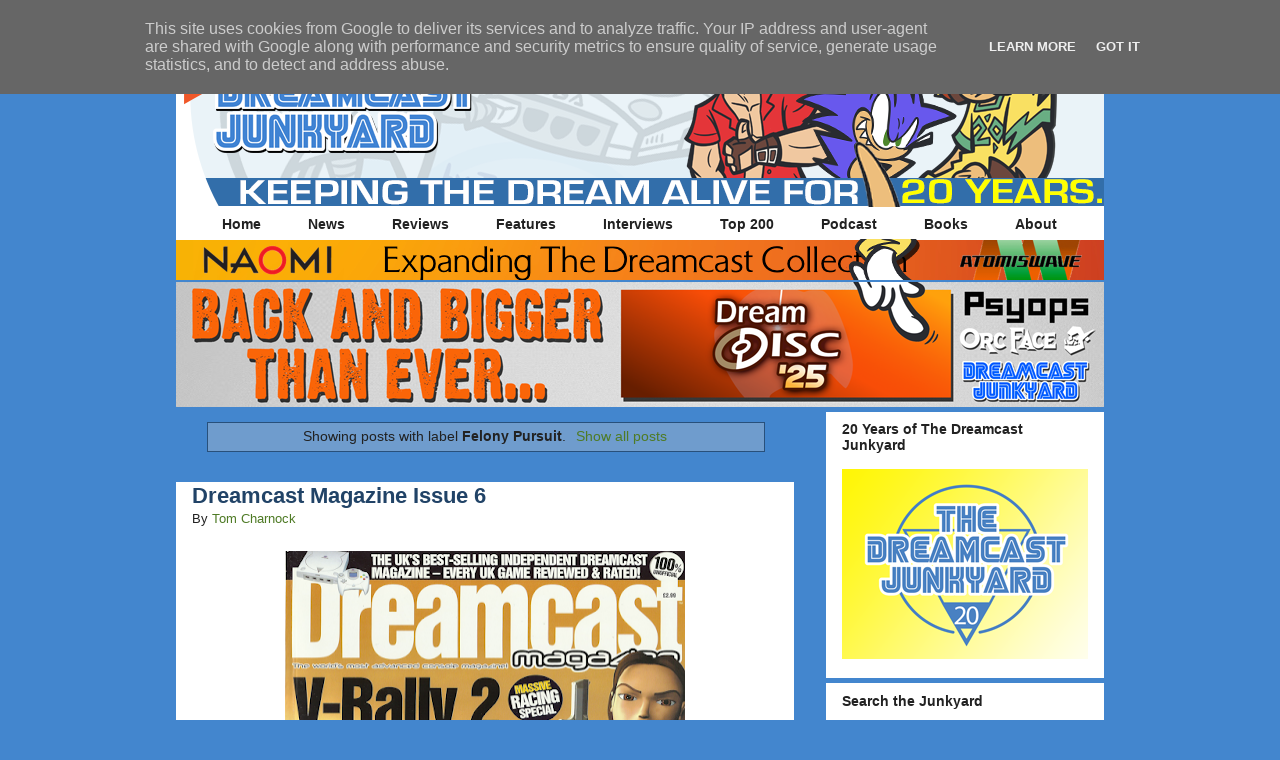

--- FILE ---
content_type: text/html; charset=UTF-8
request_url: https://www.thedreamcastjunkyard.co.uk/search/label/Felony%20Pursuit
body_size: 33705
content:
<!DOCTYPE html>
<html class='v2' dir='ltr' xmlns='http://www.w3.org/1999/xhtml' xmlns:b='http://www.google.com/2005/gml/b' xmlns:data='http://www.google.com/2005/gml/data' xmlns:expr='http://www.google.com/2005/gml/expr'>
<link href='https://blogger.googleusercontent.com/img/b/R29vZ2xl/AVvXsEgxXhSRAYuIEIT5QGp9SA1FtlVB-KkbV88RbBuITS7KxuYphX9XCOAoO6ab9eQPzBkCsNHp2TQb-ZW6yKRqkUHbCYWByqrRu2oI9X2Tas5FOJsbNaCXDWStclBqZuM7cPb6UC7e/s1600/DCJYFavicon.png' rel='apple-touch-icon' sizes='57x57'/>
<link href='https://blogger.googleusercontent.com/img/b/R29vZ2xl/AVvXsEgxXhSRAYuIEIT5QGp9SA1FtlVB-KkbV88RbBuITS7KxuYphX9XCOAoO6ab9eQPzBkCsNHp2TQb-ZW6yKRqkUHbCYWByqrRu2oI9X2Tas5FOJsbNaCXDWStclBqZuM7cPb6UC7e/s1600/DCJYFavicon.png' rel='apple-touch-icon' sizes='72x72'/>
<link href='https://blogger.googleusercontent.com/img/b/R29vZ2xl/AVvXsEgxXhSRAYuIEIT5QGp9SA1FtlVB-KkbV88RbBuITS7KxuYphX9XCOAoO6ab9eQPzBkCsNHp2TQb-ZW6yKRqkUHbCYWByqrRu2oI9X2Tas5FOJsbNaCXDWStclBqZuM7cPb6UC7e/s1600/DCJYFavicon.png' rel='apple-touch-icon' sizes='114x114'/>
<link href='https://blogger.googleusercontent.com/img/b/R29vZ2xl/AVvXsEgxXhSRAYuIEIT5QGp9SA1FtlVB-KkbV88RbBuITS7KxuYphX9XCOAoO6ab9eQPzBkCsNHp2TQb-ZW6yKRqkUHbCYWByqrRu2oI9X2Tas5FOJsbNaCXDWStclBqZuM7cPb6UC7e/s1600/DCJYFavicon.png' rel='apple-touch-icon' sizes='144x144'/>
<head>
<link href='https://www.blogger.com/static/v1/widgets/335934321-css_bundle_v2.css' rel='stylesheet' type='text/css'/>
<script>window._epn = {campaign:5337867733};</script><script src='https://epnt.ebay.com/static/epn-smart-tools.js'></script>
<meta content='width=1100' name='viewport'/>
<meta content='text/html; charset=UTF-8' http-equiv='Content-Type'/>
<meta content='blogger' name='generator'/>
<link href='https://www.thedreamcastjunkyard.co.uk/favicon.ico' rel='icon' type='image/x-icon'/>
<link href='https://www.thedreamcastjunkyard.co.uk/search/label/Felony%20Pursuit' rel='canonical'/>
<link rel="alternate" type="application/atom+xml" title="The Dreamcast Junkyard - Atom" href="https://www.thedreamcastjunkyard.co.uk/feeds/posts/default" />
<link rel="alternate" type="application/rss+xml" title="The Dreamcast Junkyard - RSS" href="https://www.thedreamcastjunkyard.co.uk/feeds/posts/default?alt=rss" />
<link rel="service.post" type="application/atom+xml" title="The Dreamcast Junkyard - Atom" href="https://www.blogger.com/feeds/19634944/posts/default" />
<!--Can't find substitution for tag [blog.ieCssRetrofitLinks]-->
<meta content='https://www.thedreamcastjunkyard.co.uk/search/label/Felony%20Pursuit' property='og:url'/>
<meta content='The Dreamcast Junkyard' property='og:title'/>
<meta content='' property='og:description'/>
<title>The Dreamcast Junkyard: Felony Pursuit</title>
<style id='page-skin-1' type='text/css'><!--
/*
-----------------------------------------------
Blogger Template Style
Name:     Awesome Inc.
Designer: Tina Chen
URL:      tinachen.org
----------------------------------------------- */
/* Variable definitions
====================
<Variable name="keycolor" description="Main Color" type="color" default="#ffffff"/>
<Group description="Page" selector="body">
<Variable name="body.font" description="Font" type="font"
default="normal normal 13px Arial, Tahoma, Helvetica, FreeSans, sans-serif"/>
<Variable name="body.background.color" description="Background Color" type="color" default="#000000"/>
<Variable name="body.text.color" description="Text Color" type="color" default="#ffffff"/>
</Group>
<Group description="Links" selector=".main-inner">
<Variable name="link.color" description="Link Color" type="color" default="#888888"/>
<Variable name="link.visited.color" description="Visited Color" type="color" default="#444444"/>
<Variable name="link.hover.color" description="Hover Color" type="color" default="#cccccc"/>
</Group>
<Group description="Blog Title" selector=".header h1">
<Variable name="header.font" description="Title Font" type="font"
default="normal bold 40px Arial, Tahoma, Helvetica, FreeSans, sans-serif"/>
<Variable name="header.text.color" description="Title Color" type="color" default="#222222" />
<Variable name="header.background.color" description="Header Background" type="color" default="transparent" />
</Group>
<Group description="Blog Description" selector=".header .description">
<Variable name="description.font" description="Font" type="font"
default="normal normal 14px Arial, Tahoma, Helvetica, FreeSans, sans-serif"/>
<Variable name="description.text.color" description="Text Color" type="color"
default="#222222" />
</Group>
<Group description="Tabs Text" selector=".tabs-inner .widget li a">
<Variable name="tabs.font" description="Font" type="font"
default="normal bold 14px Arial, Tahoma, Helvetica, FreeSans, sans-serif"/>
<Variable name="tabs.text.color" description="Text Color" type="color" default="#222222"/>
<Variable name="tabs.selected.text.color" description="Selected Color" type="color" default="#222222"/>
</Group>
<Group description="Tabs Background" selector=".tabs-outer .PageList">
<Variable name="tabs.background.color" description="Background Color" type="color" default="#141414"/>
<Variable name="tabs.selected.background.color" description="Selected Color" type="color" default="#444444"/>
<Variable name="tabs.border.color" description="Border Color" type="color" default="#ffffff"/>
</Group>
<Group description="Date Header" selector=".main-inner .widget h2.date-header, .main-inner .widget h2.date-header span">
<Variable name="date.font" description="Font" type="font"
default="normal normal 14px Arial, Tahoma, Helvetica, FreeSans, sans-serif"/>
<Variable name="date.text.color" description="Text Color" type="color" default="#666666"/>
<Variable name="date.border.color" description="Border Color" type="color" default="#ffffff"/>
</Group>
<Group description="Post Title" selector="h3.post-title, h4, h3.post-title a">
<Variable name="post.title.font" description="Font" type="font"
default="normal bold 22px Arial, Tahoma, Helvetica, FreeSans, sans-serif"/>
<Variable name="post.title.text.color" description="Text Color" type="color" default="#222222"/>
</Group>
<Group description="Post Background" selector=".post">
<Variable name="post.background.color" description="Background Color" type="color" default="#ffffff" />
<Variable name="post.border.color" description="Border Color" type="color" default="#ffffff" />
<Variable name="post.border.bevel.color" description="Bevel Color" type="color" default="#ffffff"/>
</Group>
<Group description="Gadget Title" selector="h2">
<Variable name="widget.title.font" description="Font" type="font"
default="normal bold 14px Arial, Tahoma, Helvetica, FreeSans, sans-serif"/>
<Variable name="widget.title.text.color" description="Text Color" type="color" default="#222222"/>
</Group>
<Group description="Gadget Text" selector=".sidebar .widget">
<Variable name="widget.font" description="Font" type="font"
default="normal normal 14px Arial, Tahoma, Helvetica, FreeSans, sans-serif"/>
<Variable name="widget.text.color" description="Text Color" type="color" default="#222222"/>
<Variable name="widget.alternate.text.color" description="Alternate Color" type="color" default="#666666"/>
</Group>
<Group description="Gadget Links" selector=".sidebar .widget">
<Variable name="widget.link.color" description="Link Color" type="color" default="#4f7b26"/>
<Variable name="widget.link.visited.color" description="Visited Color" type="color" default="#8e2d5b"/>
<Variable name="widget.link.hover.color" description="Hover Color" type="color" default="#e6388d"/>
</Group>
<Group description="Gadget Background" selector=".sidebar .widget">
<Variable name="widget.background.color" description="Background Color" type="color" default="#141414"/>
<Variable name="widget.border.color" description="Border Color" type="color" default="#222222"/>
<Variable name="widget.border.bevel.color" description="Bevel Color" type="color" default="#000000"/>
</Group>
<Group description="Sidebar Background" selector=".column-left-inner .column-right-inner">
<Variable name="widget.outer.background.color" description="Background Color" type="color" default="transparent" />
</Group>
<Group description="Images" selector=".main-inner">
<Variable name="image.background.color" description="Background Color" type="color" default="transparent"/>
<Variable name="image.border.color" description="Border Color" type="color" default="transparent"/>
</Group>
<Group description="Feed" selector=".blog-feeds">
<Variable name="feed.text.color" description="Text Color" type="color" default="#222222"/>
</Group>
<Group description="Feed Links" selector=".blog-feeds">
<Variable name="feed.link.color" description="Link Color" type="color" default="#4f7b26"/>
<Variable name="feed.link.visited.color" description="Visited Color" type="color" default="#8e2d5b"/>
<Variable name="feed.link.hover.color" description="Hover Color" type="color" default="#e6388d"/>
</Group>
<Group description="Pager" selector=".blog-pager">
<Variable name="pager.background.color" description="Background Color" type="color" default="#ffffff" />
</Group>
<Group description="Footer" selector=".footer-outer">
<Variable name="footer.background.color" description="Background Color" type="color" default="#ffffff" />
<Variable name="footer.text.color" description="Text Color" type="color" default="#222222" />
</Group>
<Variable name="title.shadow.spread" description="Title Shadow" type="length" default="-1px"/>
<Variable name="body.background" description="Body Background" type="background"
color="#4386ce"
default="$(color) none repeat scroll top left"/>
<Variable name="body.background.gradient.cap" description="Body Gradient Cap" type="url"
default="none"/>
<Variable name="body.background.size" description="Body Background Size" type="string" default="auto"/>
<Variable name="tabs.background.gradient" description="Tabs Background Gradient" type="url"
default="none"/>
<Variable name="header.background.gradient" description="Header Background Gradient" type="url" default="none" />
<Variable name="header.padding.top" description="Header Top Padding" type="length" default="22px" />
<Variable name="header.margin.top" description="Header Top Margin" type="length" default="0" />
<Variable name="header.margin.bottom" description="Header Bottom Margin" type="length" default="0" />
<Variable name="widget.padding.top" description="Widget Padding Top" type="length" default="8px" />
<Variable name="widget.padding.side" description="Widget Padding Side" type="length" default="15px" />
<Variable name="widget.outer.margin.top" description="Widget Top Margin" type="length" default="0" />
<Variable name="widget.outer.background.gradient" description="Gradient" type="url" default="none" />
<Variable name="widget.border.radius" description="Gadget Border Radius" type="length" default="0" />
<Variable name="outer.shadow.spread" description="Outer Shadow Size" type="length" default="0" />
<Variable name="date.header.border.radius.top" description="Date Header Border Radius Top" type="length" default="0" />
<Variable name="date.header.position" description="Date Header Position" type="length" default="15px" />
<Variable name="date.space" description="Date Space" type="length" default="30px" />
<Variable name="date.position" description="Date Float" type="string" default="static" />
<Variable name="date.padding.bottom" description="Date Padding Bottom" type="length" default="0" />
<Variable name="date.border.size" description="Date Border Size" type="length" default="0" />
<Variable name="date.background" description="Date Background" type="background" color="transparent"
default="$(color) none no-repeat scroll top left" />
<Variable name="date.first.border.radius.top" description="Date First top radius" type="length" default="0" />
<Variable name="date.last.space.bottom" description="Date Last Space Bottom" type="length"
default="20px" />
<Variable name="date.last.border.radius.bottom" description="Date Last bottom radius" type="length" default="0" />
<Variable name="post.first.padding.top" description="First Post Padding Top" type="length" default="0" />
<Variable name="image.shadow.spread" description="Image Shadow Size" type="length" default="0"/>
<Variable name="image.border.radius" description="Image Border Radius" type="length" default="0"/>
<Variable name="separator.outdent" description="Separator Outdent" type="length" default="15px" />
<Variable name="title.separator.border.size" description="Widget Title Border Size" type="length" default="1px" />
<Variable name="list.separator.border.size" description="List Separator Border Size" type="length" default="1px" />
<Variable name="shadow.spread" description="Shadow Size" type="length" default="0"/>
<Variable name="startSide" description="Side where text starts in blog language" type="automatic" default="left"/>
<Variable name="endSide" description="Side where text ends in blog language" type="automatic" default="right"/>
<Variable name="date.side" description="Side where date header is placed" type="string" default="right"/>
<Variable name="pager.border.radius.top" description="Pager Border Top Radius" type="length" default="0" />
<Variable name="pager.space.top" description="Pager Top Space" type="length" default="1em" />
<Variable name="footer.background.gradient" description="Background Gradient" type="url" default="none" />
<Variable name="mobile.background.size" description="Mobile Background Size" type="string"
default="auto"/>
<Variable name="mobile.background.overlay" description="Mobile Background Overlay" type="string"
default="transparent none repeat scroll top left"/>
<Variable name="mobile.button.color" description="Mobile Button Color" type="color" default="#ffffff" />
*/
/* Content
----------------------------------------------- */
body {
font: normal normal 13px Arial, Tahoma, Helvetica, FreeSans, sans-serif;
color: #222222;
background: #4386ce none no-repeat scroll center center;
}
html body .content-outer {
min-width: 0;
max-width: 100%;
width: 100%;
}
a:link {
text-decoration: none;
color: #4f7b26;
}
a:visited {
text-decoration: none;
color: #8e2d5b;
}
a:hover {
text-decoration: underline;
color: #e6388d;
}
.body-fauxcolumn-outer .cap-top {
position: absolute;
z-index: 1;
height: 276px;
width: 100%;
background: transparent none repeat-x scroll top left;
_background-image: none;
}
/* Columns
----------------------------------------------- */
.content-inner {
padding: 0;
}
.header-inner .section {
margin: 0 16px;
}
.tabs-inner .section {
margin: 0 16px;
}
.main-inner {
padding-top: 30px;
}
.main-inner .column-center-inner,
.main-inner .column-left-inner,
.main-inner .column-right-inner {
padding: 0 5px;
}
*+html body .main-inner .column-center-inner {
margin-top: -30px;
}
#layout .main-inner .column-center-inner {
margin-top: 0;
}
/* Header
----------------------------------------------- */
.header-outer {
margin: 0 0 0 0;
background: transparent none repeat scroll 0 0;
}
.Header h1 {
font: normal bold 40px Arial, Tahoma, Helvetica, FreeSans, sans-serif;
color: #222222;
text-shadow: 0 0 -1px #000000;
}
.Header h1 a {
color: #222222;
}
.Header .description {
font: normal normal 14px Arial, Tahoma, Helvetica, FreeSans, sans-serif;
color: #222222;
}
.header-inner .Header .titlewrapper,
.header-inner .Header .descriptionwrapper {
padding-left: 0;
padding-right: 0;
margin-bottom: 0;
}
.header-inner .Header .titlewrapper {
padding-top: 22px;
}
/* Tabs
----------------------------------------------- */
.tabs-outer {
overflow: hidden;
position: relative;
background: #ffffff none repeat scroll 0 0;
}
#layout .tabs-outer {
overflow: visible;
}
.tabs-cap-top, .tabs-cap-bottom {
position: absolute;
width: 100%;
border-top: 1px solid #ffffff;
}
.tabs-cap-bottom {
bottom: 0;
}
.tabs-inner .widget li a {
display: inline-block;
margin: 0;
padding: .6em 1.5em;
font: normal bold 14px Arial, Tahoma, Helvetica, FreeSans, sans-serif;
color: #222222;
border-top: 1px solid #ffffff;
border-bottom: 1px solid #ffffff;
border-left: 1px solid #ffffff;
height: 16px;
line-height: 16px;
}
.tabs-inner .widget li:last-child a {
border-right: 1px solid #ffffff;
}
.tabs-inner .widget li.selected a, .tabs-inner .widget li a:hover {
background: #ffffff none repeat-x scroll 0 -100px;
color: #222222;
}
/*--Pages Gadget No-Stretch Starts--*/
.tabs-outer {
background: transparent !important;
}
.cap-top, .cap-bottom{
border: none !important;
}
.tabs-inner .widget li a{
border: none !important;
border-right: 1px solid #ffffff !important;
}
#crosscol{
background: #ffffff none;
border: 1px solid #ffffff !important;
}
/*--Pages Gadget No-Stretch Ends--*/
/* Headings
----------------------------------------------- */
h2 {
font: normal bold 14px Arial, Tahoma, Helvetica, FreeSans, sans-serif;
color: #222222;
}
/* Widgets
----------------------------------------------- */
.main-inner .section {
margin: 0 27px;
padding: 0;
}
.main-inner .column-left-outer,
.main-inner .column-right-outer {
margin-top: 0;
}
#layout .main-inner .column-left-outer,
#layout .main-inner .column-right-outer {
margin-top: 0;
}
.main-inner .column-left-inner,
.main-inner .column-right-inner {
background: transparent none repeat 0 0;
-moz-box-shadow: 0 0 0 rgba(0, 0, 0, .2);
-webkit-box-shadow: 0 0 0 rgba(0, 0, 0, .2);
-goog-ms-box-shadow: 0 0 0 rgba(0, 0, 0, .2);
box-shadow: 0 0 0 rgba(0, 0, 0, .2);
-moz-border-radius: 0;
-webkit-border-radius: 0;
-goog-ms-border-radius: 0;
border-radius: 0;
}
#layout .main-inner .column-left-inner,
#layout .main-inner .column-right-inner {
margin-top: 0;
}
.sidebar .widget {
font: normal normal 14px Arial, Tahoma, Helvetica, FreeSans, sans-serif;
color: #222222;
}
.sidebar .widget a:link {
color: #27507b;
}
.sidebar .widget a:visited {
color: #214367;
}
.sidebar .widget a:hover {
color: #2d5b8e;
}
.sidebar .widget h2 {
text-shadow: 0 0 -1px #000000;
}
.main-inner .widget {
background-color: #ffffff;
border: 1px solid #ffffff;
padding: 0 15px 15px;
margin: 20px -16px;
-moz-box-shadow: 0 0 0 rgba(0, 0, 0, .2);
-webkit-box-shadow: 0 0 0 rgba(0, 0, 0, .2);
-goog-ms-box-shadow: 0 0 0 rgba(0, 0, 0, .2);
box-shadow: 0 0 0 rgba(0, 0, 0, .2);
-moz-border-radius: 0;
-webkit-border-radius: 0;
-goog-ms-border-radius: 0;
border-radius: 0;
}
.main-inner .widget h2 {
margin: 0 -15px;
padding: .6em 15px .5em;
border-bottom: 1px solid #ffffff;
}
.footer-inner .widget h2 {
padding: 0 0 .4em;
border-bottom: 1px solid #ffffff;
}
.main-inner .widget h2 + div, .footer-inner .widget h2 + div {
border-top: 1px solid #ffffff;
padding-top: 8px;
}
.main-inner .widget .widget-content {
margin: 0 -15px;
padding: 7px 15px 0;
}
.main-inner .widget ul, .main-inner .widget #ArchiveList ul.flat {
margin: -8px -15px 0;
padding: 0;
list-style: none;
}
.main-inner .widget #ArchiveList {
margin: -8px 0 0;
}
.main-inner .widget ul li, .main-inner .widget #ArchiveList ul.flat li {
padding: .5em 15px;
text-indent: 0;
color: #222222;
border-top: 1px solid #ffffff;
border-bottom: 1px solid #ffffff;
}
.main-inner .widget #ArchiveList ul li {
padding-top: .25em;
padding-bottom: .25em;
}
.main-inner .widget ul li:first-child, .main-inner .widget #ArchiveList ul.flat li:first-child {
border-top: none;
}
.main-inner .widget ul li:last-child, .main-inner .widget #ArchiveList ul.flat li:last-child {
border-bottom: none;
}
.post-body {
position: relative;
}
.main-inner .widget .post-body ul {
padding: 0 2.5em;
margin: .5em 0;
list-style: disc;
}
.main-inner .widget .post-body ul li {
padding: 0.25em 0;
margin-bottom: .25em;
color: #222222;
border: none;
}
.footer-inner .widget ul {
padding: 0;
list-style: none;
}
.widget .zippy {
color: #222222;
}
/* Posts
----------------------------------------------- */
body .main-inner .Blog {
padding: 0;
margin-bottom: 1em;
background-color: transparent;
border: none;
-moz-box-shadow: 0 0 0 rgba(0, 0, 0, 0);
-webkit-box-shadow: 0 0 0 rgba(0, 0, 0, 0);
-goog-ms-box-shadow: 0 0 0 rgba(0, 0, 0, 0);
box-shadow: 0 0 0 rgba(0, 0, 0, 0);
}
.main-inner .section:last-child .Blog:last-child {
padding: 0;
margin-bottom: 1em;
}
.main-inner .widget h2.date-header {
margin: 0 -15px 1px;
padding: 0 0 0 0;
font: normal normal 14px Arial, Tahoma, Helvetica, FreeSans, sans-serif;
color: #000000;
background: transparent none no-repeat scroll top left;
border-top: 0 solid #ffffff;
border-bottom: 1px solid #ffffff;
-moz-border-radius-topleft: 0;
-moz-border-radius-topright: 0;
-webkit-border-top-left-radius: 0;
-webkit-border-top-right-radius: 0;
border-top-left-radius: 0;
border-top-right-radius: 0;
position: static;
bottom: 100%;
right: 15px;
text-shadow: 0 0 -1px #000000;
}
.main-inner .widget h2.date-header span {
font: normal normal 14px Arial, Tahoma, Helvetica, FreeSans, sans-serif;
display: block;
padding: .5em 15px;
border-left: 0 solid #ffffff;
border-right: 0 solid #ffffff;
}
.date-outer {
position: relative;
margin: 30px 0 20px;
padding: 0 15px;
background-color: #ffffff;
border: 1px solid #ffffff;
-moz-box-shadow: 0 0 0 rgba(0, 0, 0, .2);
-webkit-box-shadow: 0 0 0 rgba(0, 0, 0, .2);
-goog-ms-box-shadow: 0 0 0 rgba(0, 0, 0, .2);
box-shadow: 0 0 0 rgba(0, 0, 0, .2);
-moz-border-radius: 0;
-webkit-border-radius: 0;
-goog-ms-border-radius: 0;
border-radius: 0;
}
.date-outer:first-child {
margin-top: 0;
}
.date-outer:last-child {
margin-bottom: 20px;
-moz-border-radius-bottomleft: 0;
-moz-border-radius-bottomright: 0;
-webkit-border-bottom-left-radius: 0;
-webkit-border-bottom-right-radius: 0;
-goog-ms-border-bottom-left-radius: 0;
-goog-ms-border-bottom-right-radius: 0;
border-bottom-left-radius: 0;
border-bottom-right-radius: 0;
}
.date-posts {
margin: 0 -15px;
padding: 0 15px;
clear: both;
}
.post-outer, .inline-ad {
border-top: 1px solid #ffffff;
margin: 0 -15px;
padding: 15px 15px;
}
.post-outer {
padding-bottom: 10px;
}
.post-outer:first-child {
padding-top: 0;
border-top: none;
}
.post-outer:last-child, .inline-ad:last-child {
border-bottom: none;
}
.post-body {
position: relative;
}
.post-body img {
padding: 8px;
background: transparent;
border: 1px solid transparent;
-moz-box-shadow: 0 0 0 rgba(0, 0, 0, .2);
-webkit-box-shadow: 0 0 0 rgba(0, 0, 0, .2);
box-shadow: 0 0 0 rgba(0, 0, 0, .2);
-moz-border-radius: 0;
-webkit-border-radius: 0;
border-radius: 0;
}
h3.post-title, h4 {
font: normal bold 22px Arial, Tahoma, Helvetica, FreeSans, sans-serif;
color: #214367;
}
h3.post-title a {
font: normal bold 22px Arial, Tahoma, Helvetica, FreeSans, sans-serif;
color: #214367;
}
h3.post-title a:hover {
color: #e6388d;
text-decoration: underline;
}
.post-header {
margin: 0 0 1em;
}
.post-body {
line-height: 1.4;
}
.post-outer h2 {
color: #222222;
}
.post-footer {
margin: 1.5em 0 0;
}
#blog-pager {
padding: 15px;
font-size: 120%;
background-color: #ffffff;
border: 1px solid #ffffff;
-moz-box-shadow: 0 0 0 rgba(0, 0, 0, .2);
-webkit-box-shadow: 0 0 0 rgba(0, 0, 0, .2);
-goog-ms-box-shadow: 0 0 0 rgba(0, 0, 0, .2);
box-shadow: 0 0 0 rgba(0, 0, 0, .2);
-moz-border-radius: 0;
-webkit-border-radius: 0;
-goog-ms-border-radius: 0;
border-radius: 0;
-moz-border-radius-topleft: 0;
-moz-border-radius-topright: 0;
-webkit-border-top-left-radius: 0;
-webkit-border-top-right-radius: 0;
-goog-ms-border-top-left-radius: 0;
-goog-ms-border-top-right-radius: 0;
border-top-left-radius: 0;
border-top-right-radius-topright: 0;
margin-top: 1em;
}
.blog-feeds, .post-feeds {
margin: 1em 0;
text-align: center;
color: #222222;
}
.blog-feeds a, .post-feeds a {
color: #27507b;
}
.blog-feeds a:visited, .post-feeds a:visited {
color: #214367;
}
.blog-feeds a:hover, .post-feeds a:hover {
color: #2d5b8e;
}
.post-outer .comments {
margin-top: 2em;
}
/* Comments
----------------------------------------------- */
.comments .comments-content .icon.blog-author {
background-repeat: no-repeat;
background-image: url([data-uri]);
}
.comments .comments-content .loadmore a {
border-top: 1px solid #ffffff;
border-bottom: 1px solid #ffffff;
}
.comments .continue {
border-top: 2px solid #ffffff;
}
/* Footer
----------------------------------------------- */
.footer-outer {
margin: -0 0 -1px;
padding: 0 0 0;
color: #ffffff;
overflow: hidden;
}
.footer-fauxborder-left {
border-top: 1px solid #ffffff;
background: #4386ce none repeat scroll 0 0;
-moz-box-shadow: 0 0 0 rgba(0, 0, 0, .2);
-webkit-box-shadow: 0 0 0 rgba(0, 0, 0, .2);
-goog-ms-box-shadow: 0 0 0 rgba(0, 0, 0, .2);
box-shadow: 0 0 0 rgba(0, 0, 0, .2);
margin: 0 -0;
}
/* Mobile
----------------------------------------------- */
body.mobile {
background-size: auto;
}
.mobile .body-fauxcolumn-outer {
background: transparent none repeat scroll top left;
}
*+html body.mobile .main-inner .column-center-inner {
margin-top: 0;
}
.mobile .main-inner .widget {
padding: 0 0 15px;
}
.mobile .main-inner .widget h2 + div,
.mobile .footer-inner .widget h2 + div {
border-top: none;
padding-top: 0;
}
.mobile .footer-inner .widget h2 {
padding: 0.5em 0;
border-bottom: none;
}
.mobile .main-inner .widget .widget-content {
margin: 0;
padding: 7px 0 0;
}
.mobile .main-inner .widget ul,
.mobile .main-inner .widget #ArchiveList ul.flat {
margin: 0 -15px 0;
}
.mobile .main-inner .widget h2.date-header {
right: 0;
}
.mobile .date-header span {
padding: 0.4em 0;
}
.mobile .date-outer:first-child {
margin-bottom: 0;
border: 1px solid #ffffff;
-moz-border-radius-topleft: 0;
-moz-border-radius-topright: 0;
-webkit-border-top-left-radius: 0;
-webkit-border-top-right-radius: 0;
-goog-ms-border-top-left-radius: 0;
-goog-ms-border-top-right-radius: 0;
border-top-left-radius: 0;
border-top-right-radius: 0;
}
.mobile .date-outer {
border-color: #ffffff;
border-width: 0 1px 1px;
}
.mobile .date-outer:last-child {
margin-bottom: 0;
}
.mobile .main-inner {
padding: 0;
}
.mobile .header-inner .section {
margin: 0;
}
.mobile .post-outer, .mobile .inline-ad {
padding: 5px 0;
}
.mobile .tabs-inner .section {
margin: 0 10px;
}
.mobile .main-inner .widget h2 {
margin: 0;
padding: 0;
}
.mobile .main-inner .widget h2.date-header span {
padding: 0;
}
.mobile .main-inner .widget .widget-content {
margin: 0;
padding: 7px 0 0;
}
.mobile #blog-pager {
border: 1px solid transparent;
background: #4386ce none repeat scroll 0 0;
}
.mobile .main-inner .column-left-inner,
.mobile .main-inner .column-right-inner {
background: transparent none repeat 0 0;
-moz-box-shadow: none;
-webkit-box-shadow: none;
-goog-ms-box-shadow: none;
box-shadow: none;
}
.mobile .date-posts {
margin: 0;
padding: 0;
}
.mobile .footer-fauxborder-left {
margin: 0;
border-top: inherit;
}
.mobile .main-inner .section:last-child .Blog:last-child {
margin-bottom: 0;
}
.mobile-index-contents {
color: #222222;
}
.mobile .mobile-link-button {
background: #4f7b26 none repeat scroll 0 0;
}
.mobile-link-button a:link, .mobile-link-button a:visited {
color: #ffffff;
}
.mobile .tabs-inner .PageList .widget-content {
background: transparent;
border-top: 1px solid;
border-color: #ffffff;
color: #222222;
}
.mobile .tabs-inner .PageList .widget-content .pagelist-arrow {
border-left: 1px solid #ffffff;
}
.PageList {text-align:center !important;}
.PageList li {display:inline !important; float:none !important;}#navbar { height: 0px; visibility: hidden; display: none;}
.widget {
margin: -3px 0 0 0;
}
.main-inner {
padding-top: 0px;
padding-bottom: 65px;
}
.sidebar .widget {
margin-bottom: -15px;
}
.date-outer {
margin-bottom: -25px;
}
#Attribution1 {
display: none;
}
.quickedit {
display:none;
}
--></style>
<style id='template-skin-1' type='text/css'><!--
body {
min-width: 960px;
}
.content-outer, .content-fauxcolumn-outer, .region-inner {
min-width: 960px;
max-width: 960px;
_width: 960px;
}
.main-inner .columns {
padding-left: 0;
padding-right: 310px;
}
.main-inner .fauxcolumn-center-outer {
left: 0;
right: 310px;
/* IE6 does not respect left and right together */
_width: expression(this.parentNode.offsetWidth -
parseInt("0") -
parseInt("310px") + 'px');
}
.main-inner .fauxcolumn-left-outer {
width: 0;
}
.main-inner .fauxcolumn-right-outer {
width: 310px;
}
.main-inner .column-left-outer {
width: 0;
right: 100%;
margin-left: -0;
}
.main-inner .column-right-outer {
width: 310px;
margin-right: -310px;
}
#layout {
min-width: 0;
}
#layout .content-outer {
min-width: 0;
width: 800px;
}
#layout .region-inner {
min-width: 0;
width: auto;
}
--></style>
<script type='text/javascript'>
        (function(i,s,o,g,r,a,m){i['GoogleAnalyticsObject']=r;i[r]=i[r]||function(){
        (i[r].q=i[r].q||[]).push(arguments)},i[r].l=1*new Date();a=s.createElement(o),
        m=s.getElementsByTagName(o)[0];a.async=1;a.src=g;m.parentNode.insertBefore(a,m)
        })(window,document,'script','https://www.google-analytics.com/analytics.js','ga');
        ga('create', 'UA-96630238-1', 'auto', 'blogger');
        ga('blogger.send', 'pageview');
      </script>
<!--Remove this if you are already using any jQuery.js file-->
<script src="//ajax.googleapis.com/ajax/libs/jquery/1.7.2/jquery.js" type="text/javascript"></script>
<!--End-->
<!--JustNaira-Related-Posts-Starts-->
<style>
#related-posts {
float : left;
width : 540px;
margin-top:20px;
margin-left : 5px;
margin-bottom:20px;
font : 11px Verdana;
margin-bottom:10px;
}
#related-posts .widget {
list-style-type : none;
margin : 5px 0 5px 0;
padding : 0;
}
#related-posts .widget h2, #related-posts h2 {
color : #940f04;
font-size : 20px;
font-weight : normal;
margin : 5px 7px 0;
padding : 0 0 5px;
}
#related-posts a {
color : #054474;
font-size : 11px;
text-decoration : none;
}
#related-posts a:hover {
color : #054474;
text-decoration : none;
}
#related-posts ul {
border : medium none;
margin : 10px;
padding : 0;
}
#related-posts ul li {
display : block;
background : url("https://blogger.googleusercontent.com/img/b/R29vZ2xl/AVvXsEgVmiQvIEY8ojjJLMYTZUeGHuKy83YC1goNZRCtaRI5HH6970Mdfqh2Cv_VmhaR89SnaQ1wacYArGNK-vbmnZ7MOpsoo4-F3oZw3C4q9G6eETymAjfez5DgK1aDO3T9VUmO342g/s200/greentickbullet.png") no-repeat 0 0;
margin : 0;
padding-top : 0;
padding-right : 0;
padding-bottom : 1px;
padding-left : 16px;
margin-bottom : 5px;
line-height : 2em;
border-bottom:1px dotted #cccccc;
}
 </style>
<script src='https://justnaira.github.io/blogger-tricks/justnaira-recent-comments-gravatar.js' type='text/javascript'></script><!--JustNaira-Related-Posts-Stops-->
<!--Twitter Card-->
<!--homepage-->
<meta content='summary' name='twitter:card'/>
<meta content='' name='twitter:description'/>
<meta content='The Dreamcast Junkyard: Felony Pursuit' name='twitter:title'/>
<meta content='@TheDCJunkyard' name='twitter:site'/>
<meta content='https://blogger.googleusercontent.com/img/b/R29vZ2xl/AVvXsEgxXhSRAYuIEIT5QGp9SA1FtlVB-KkbV88RbBuITS7KxuYphX9XCOAoO6ab9eQPzBkCsNHp2TQb-ZW6yKRqkUHbCYWByqrRu2oI9X2Tas5FOJsbNaCXDWStclBqZuM7cPb6UC7e/s1600/DCJYFavicon.png' name='twitter:image'/>
<meta content='@TheDCJunkyard' name='twitter:creator'/>
<!--End Twitter Card-->
<link href='https://www.blogger.com/dyn-css/authorization.css?targetBlogID=19634944&amp;zx=beb021a5-016a-4608-9085-c3d8349d77bb' media='none' onload='if(media!=&#39;all&#39;)media=&#39;all&#39;' rel='stylesheet'/><noscript><link href='https://www.blogger.com/dyn-css/authorization.css?targetBlogID=19634944&amp;zx=beb021a5-016a-4608-9085-c3d8349d77bb' rel='stylesheet'/></noscript>
<meta name='google-adsense-platform-account' content='ca-host-pub-1556223355139109'/>
<meta name='google-adsense-platform-domain' content='blogspot.com'/>

<script type="text/javascript" language="javascript">
  // Supply ads personalization default for EEA readers
  // See https://www.blogger.com/go/adspersonalization
  adsbygoogle = window.adsbygoogle || [];
  if (typeof adsbygoogle.requestNonPersonalizedAds === 'undefined') {
    adsbygoogle.requestNonPersonalizedAds = 1;
  }
</script>


</head>
<body class='loading'>
<div class='navbar no-items section' id='navbar'>
</div>
<div itemscope='itemscope' itemtype='http://schema.org/Blog' style='display: none;'>
<meta content='The Dreamcast Junkyard' itemprop='name'/>
</div>
<div class='body-fauxcolumns'>
<div class='fauxcolumn-outer body-fauxcolumn-outer'>
<div class='cap-top'>
<div class='cap-left'></div>
<div class='cap-right'></div>
</div>
<div class='fauxborder-left'>
<div class='fauxborder-right'></div>
<div class='fauxcolumn-inner'>
</div>
</div>
<div class='cap-bottom'>
<div class='cap-left'></div>
<div class='cap-right'></div>
</div>
</div>
</div>
<div class='content'>
<div class='content-fauxcolumns'>
<div class='fauxcolumn-outer content-fauxcolumn-outer'>
<div class='cap-top'>
<div class='cap-left'></div>
<div class='cap-right'></div>
</div>
<div class='fauxborder-left'>
<div class='fauxborder-right'></div>
<div class='fauxcolumn-inner'>
</div>
</div>
<div class='cap-bottom'>
<div class='cap-left'></div>
<div class='cap-right'></div>
</div>
</div>
</div>
<div class='content-outer'>
<div class='content-cap-top cap-top'>
<div class='cap-left'></div>
<div class='cap-right'></div>
</div>
<div class='fauxborder-left content-fauxborder-left'>
<div class='fauxborder-right content-fauxborder-right'></div>
<div class='content-inner'>
<header>
<div class='header-outer'>
<div class='header-cap-top cap-top'>
<div class='cap-left'></div>
<div class='cap-right'></div>
</div>
<div class='fauxborder-left header-fauxborder-left'>
<div class='fauxborder-right header-fauxborder-right'></div>
<div class='region-inner header-inner'>
<div class='header section' id='header'><div class='widget Header' data-version='1' id='Header1'>
<div id='header-inner'>
<a href='https://www.thedreamcastjunkyard.co.uk/' style='display: block'>
<img alt='The Dreamcast Junkyard' height='207px; ' id='Header1_headerimg' src='https://blogger.googleusercontent.com/img/a/AVvXsEh6JMPqPSoOpxpN9X-a-TclNXjoX07_DWnIW60BkGSS5N0qgQRl40TWYzUQFNWd1sgV2ogZ2SQOQyc7zQ1e_0CkUdeXe-IlTIcj7LHrOVJvQdWrvh9e_WlVCuctO6AwIWlEq0QxM4dkffr2TtcLQBT_WQxl_dKf-GtBWjTtfY-0kfXSCpui8IBrcw=s930' style='display: block' width='930px; '/>
</a>
</div>
</div></div>
</div>
</div>
<div class='header-cap-bottom cap-bottom'>
<div class='cap-left'></div>
<div class='cap-right'></div>
</div>
</div>
</header>
<div class='tabs-outer'>
<div class='tabs-cap-top cap-top'>
<div class='cap-left'></div>
<div class='cap-right'></div>
</div>
<div class='fauxborder-left tabs-fauxborder-left'>
<div class='fauxborder-right tabs-fauxborder-right'></div>
<div class='region-inner tabs-inner'>
<div class='tabs section' id='crosscol'><div class='widget PageList' data-version='1' id='PageList1'>
<h2>Pages</h2>
<div class='widget-content'>
<ul>
<li>
<a href='https://www.thedreamcastjunkyard.co.uk/'>Home</a>
</li>
<li>
<a href=' http://www.thedreamcastjunkyard.co.uk/search/label/DCJY News'>News</a>
</li>
<li>
<a href='http://www.thedreamcastjunkyard.co.uk/search/label/DCJY Review'>Reviews</a>
</li>
<li>
<a href='http://www.thedreamcastjunkyard.co.uk/search/label/DCJY Features'>Features</a>
</li>
<li>
<a href='http://www.thedreamcastjunkyard.co.uk/search/label/DCJY Interviews'>Interviews</a>
</li>
<li>
<a href='https://www.thedreamcastjunkyard.co.uk/p/the-top-dreamcast-games-of-all-time.html'>Top 200</a>
</li>
<li>
<a href='http://www.thedreamcastjunkyard.co.uk/p/podcast.html'>Podcast</a>
</li>
<li>
<a href='https://www.thedreamcastjunkyard.co.uk/p/books.html'>Books</a>
</li>
<li>
<a href='http://www.thedreamcastjunkyard.co.uk/p/test-2.html'>About</a>
</li>
</ul>
<div class='clear'></div>
</div>
</div></div>
<div class='tabs section' id='crosscol-overflow'><div class='widget Image' data-version='1' id='Image6'>
<h2>&lt;-- -!&gt;</h2>
<div class='widget-content'>
<a href='http://www.thedreamcastjunkyard.co.uk/search/label/Expanding The Dreamcast Collection'>
<img alt='&lt;-- -!&gt;' height='41' id='Image6_img' src='https://blogger.googleusercontent.com/img/a/AVvXsEi1yM1gteg176cPZ8lEgt4LjekCpCCtjVrutYcPzDgVQl34ppW_cFxLvEOQcjOyVb9EqWpHbPJOdiXyxyGOwEkGy-wnY1mODw2oQYEMWo28saKJ1xO7BAmxW6TazHz63yuh4ZZcakdEJgHUB4pGi0q88eN3dWF-5IuggnXuzF61PDUnPxmVllJi9A=s928' width='928'/>
</a>
<br/>
</div>
<div class='clear'></div>
</div><div class='widget Image' data-version='1' id='Image10'>
<h2>Featured Article</h2>
<div class='widget-content'>
<a href='https://www.thedreamcastjunkyard.co.uk/2025/12/dream-disc-25-is-here-key-details-and.html'>
<img alt='Featured Article' height='125' id='Image10_img' src='https://blogger.googleusercontent.com/img/a/AVvXsEgRAEJ-DgbU_OE0BJR8zO_mZFLuvivvIUGDQEbBPRP2E-7cg6aOc-7h2kdhnRdequevwSFbcJfBPFVLUED79Hekc2KyWr2sC2fLGnEWD8tXR8CyE8AIglrgLnjU2JVO7qyTTEGcl9ptPU27vhvK8MEjtg6wCsiy0xb3NKG49ccfMOYcgGRuTwuV9w=s928' width='928'/>
</a>
<br/>
</div>
<div class='clear'></div>
</div></div>
</div>
</div>
<div class='tabs-cap-bottom cap-bottom'>
<div class='cap-left'></div>
<div class='cap-right'></div>
</div>
</div>
<div class='main-outer'>
<div class='main-cap-top cap-top'>
<div class='cap-left'></div>
<div class='cap-right'></div>
</div>
<div class='fauxborder-left main-fauxborder-left'>
<div class='fauxborder-right main-fauxborder-right'></div>
<div class='region-inner main-inner'>
<div class='columns fauxcolumns'>
<div class='fauxcolumn-outer fauxcolumn-center-outer'>
<div class='cap-top'>
<div class='cap-left'></div>
<div class='cap-right'></div>
</div>
<div class='fauxborder-left'>
<div class='fauxborder-right'></div>
<div class='fauxcolumn-inner'>
</div>
</div>
<div class='cap-bottom'>
<div class='cap-left'></div>
<div class='cap-right'></div>
</div>
</div>
<div class='fauxcolumn-outer fauxcolumn-left-outer'>
<div class='cap-top'>
<div class='cap-left'></div>
<div class='cap-right'></div>
</div>
<div class='fauxborder-left'>
<div class='fauxborder-right'></div>
<div class='fauxcolumn-inner'>
</div>
</div>
<div class='cap-bottom'>
<div class='cap-left'></div>
<div class='cap-right'></div>
</div>
</div>
<div class='fauxcolumn-outer fauxcolumn-right-outer'>
<div class='cap-top'>
<div class='cap-left'></div>
<div class='cap-right'></div>
</div>
<div class='fauxborder-left'>
<div class='fauxborder-right'></div>
<div class='fauxcolumn-inner'>
</div>
</div>
<div class='cap-bottom'>
<div class='cap-left'></div>
<div class='cap-right'></div>
</div>
</div>
<!-- corrects IE6 width calculation -->
<div class='columns-inner'>
<div class='column-center-outer'>
<div class='column-center-inner'>
<div class='main section' id='main'><div class='widget Blog' data-version='1' id='Blog1'>
<div class='blog-posts hfeed'>
<div class='status-msg-wrap'>
<div class='status-msg-body'>
Showing posts with label <b>Felony Pursuit</b>. <a href="https://www.thedreamcastjunkyard.co.uk/">Show all posts</a>
</div>
<div class='status-msg-border'>
<div class='status-msg-bg'>
<div class='status-msg-hidden'>Showing posts with label <b>Felony Pursuit</b>. <a href="https://www.thedreamcastjunkyard.co.uk/">Show all posts</a></div>
</div>
</div>
</div>
<div style='clear: both;'></div>

          <div class="date-outer">
        

          <div class="date-posts">
        
<div class='post-outer'>
<div class='post hentry' itemprop='blogPost' itemscope='itemscope' itemtype='http://schema.org/BlogPosting'>
<meta content='https://blogger.googleusercontent.com/img/b/R29vZ2xl/AVvXsEjLZs9sbLyfqXjE6VKbki4gdcMifrW54jJMcD7F2gjcNaB2emvhy5CKsag36V0k4ZwudVHCTyifWlSsWcV6AmWEC3-41eXuduYJN_q2r27KNU3shuicA_ae33D96bgEKttN21w-/s400/dcmag6banner.png' itemprop='image_url'/>
<meta content='19634944' itemprop='blogId'/>
<meta content='5022139928544366551' itemprop='postId'/>
<a name='5022139928544366551'></a>
<h3 class='post-title entry-title' itemprop='name'>
<a href='https://www.thedreamcastjunkyard.co.uk/2016/01/dreamcast-magazine-issue-6.html'>Dreamcast Magazine Issue 6</a>
</h3>
<div class='post-header'>
<div class='post-header-line-1'></div>
<span class='post-author vcard'>
By
<span class='fn' itemprop='author' itemscope='itemscope' itemtype='http://schema.org/Person'>
<meta content='https://www.blogger.com/profile/05593308178739317252' itemprop='url'/>
<a class='g-profile' href='https://www.blogger.com/profile/05593308178739317252' rel='author' title='author profile'>
<span itemprop='name'>Tom Charnock</span>
</a>
</span>
</span>
</div>
<div class='post-body entry-content' id='post-body-5022139928544366551' itemprop='description articleBody'>
<div class="separator" style="clear: both; text-align: center;">
<a href="https://blogger.googleusercontent.com/img/b/R29vZ2xl/AVvXsEjLZs9sbLyfqXjE6VKbki4gdcMifrW54jJMcD7F2gjcNaB2emvhy5CKsag36V0k4ZwudVHCTyifWlSsWcV6AmWEC3-41eXuduYJN_q2r27KNU3shuicA_ae33D96bgEKttN21w-/s1600/dcmag6banner.png" imageanchor="1" style="margin-left: 1em; margin-right: 1em;"><img border="0" height="182" src="https://blogger.googleusercontent.com/img/b/R29vZ2xl/AVvXsEjLZs9sbLyfqXjE6VKbki4gdcMifrW54jJMcD7F2gjcNaB2emvhy5CKsag36V0k4ZwudVHCTyifWlSsWcV6AmWEC3-41eXuduYJN_q2r27KNU3shuicA_ae33D96bgEKttN21w-/s400/dcmag6banner.png" width="400"></a></div>
Issue 6 of Paragon Publishing&#39;s unofficial Dreamcast Magazine was available from the 24th February 2000 and marked the first time Lara Croft appeared on the mag&#39;s cover. Following in the tradition set by preceding issues, several features on arcade games that either weren&#39;t announced or had nothing to do with the Dreamcast are included, although to off-set that there is a fairly lengthy &#39;history of racing games&#39; article, complete with previews of upcoming Dreamcast driving titles. Issue 6 is particularly interesting in that several high profile abandoned games are showcased, with Picassio, DroneZ and Felony Pursuit all being covered, and Midnight GT also gets a small mention.<br>
<div style='clear: both;'></div>
</div>
<div class='jump-link'>
<a href='https://www.thedreamcastjunkyard.co.uk/2016/01/dreamcast-magazine-issue-6.html#more' title='Dreamcast Magazine Issue 6'>Continue Reading &#187;</a>
</div>
<div class='post-footer'>
<div class='post-footer-line post-footer-line-1'>
<span class='post-comment-link'>
<a class='comment-link' href='https://www.blogger.com/comment/fullpage/post/19634944/5022139928544366551' onclick=''>
No comments:
  </a>
</span>
<span class='post-icons'>
</span>
<div class='post-share-buttons goog-inline-block'>
<a class='goog-inline-block share-button sb-email' href='https://www.blogger.com/share-post.g?blogID=19634944&postID=5022139928544366551&target=email' target='_blank' title='Email This'><span class='share-button-link-text'>Email This</span></a><a class='goog-inline-block share-button sb-blog' href='https://www.blogger.com/share-post.g?blogID=19634944&postID=5022139928544366551&target=blog' onclick='window.open(this.href, "_blank", "height=270,width=475"); return false;' target='_blank' title='BlogThis!'><span class='share-button-link-text'>BlogThis!</span></a><a class='goog-inline-block share-button sb-twitter' href='https://www.blogger.com/share-post.g?blogID=19634944&postID=5022139928544366551&target=twitter' target='_blank' title='Share to X'><span class='share-button-link-text'>Share to X</span></a><a class='goog-inline-block share-button sb-facebook' href='https://www.blogger.com/share-post.g?blogID=19634944&postID=5022139928544366551&target=facebook' onclick='window.open(this.href, "_blank", "height=430,width=640"); return false;' target='_blank' title='Share to Facebook'><span class='share-button-link-text'>Share to Facebook</span></a><a class='goog-inline-block share-button sb-pinterest' href='https://www.blogger.com/share-post.g?blogID=19634944&postID=5022139928544366551&target=pinterest' target='_blank' title='Share to Pinterest'><span class='share-button-link-text'>Share to Pinterest</span></a>
</div>
</div>
<div class='post-footer-line post-footer-line-2'><span class='post-labels'>
Tags:
<a href='https://www.thedreamcastjunkyard.co.uk/search/label/Dreamcast%20Magazine' rel='tag'>Dreamcast Magazine</a>,
<a href='https://www.thedreamcastjunkyard.co.uk/search/label/DroneZ' rel='tag'>DroneZ</a>,
<a href='https://www.thedreamcastjunkyard.co.uk/search/label/Felony%20Pursuit' rel='tag'>Felony Pursuit</a>,
<a href='https://www.thedreamcastjunkyard.co.uk/search/label/Hydro%20Sprint' rel='tag'>Hydro Sprint</a>,
<a href='https://www.thedreamcastjunkyard.co.uk/search/label/Paragon%20Publishing' rel='tag'>Paragon Publishing</a>,
<a href='https://www.thedreamcastjunkyard.co.uk/search/label/Picassio' rel='tag'>Picassio</a>
</span>
</div>
<div class='post-footer-line post-footer-line-3'></div>
</div>
</div>
</div>

          </div></div>
        

          <div class="date-outer">
        

          <div class="date-posts">
        
<div class='post-outer'>
<div class='post hentry' itemprop='blogPost' itemscope='itemscope' itemtype='http://schema.org/BlogPosting'>
<meta content='https://blogger.googleusercontent.com/img/b/R29vZ2xl/AVvXsEgT0lSsnoXPNgB_4R1pY_sCJXsty6dQkj6hmW4kKqp1USD6eUit1w4SqQ9XqSzEw6cJNP213WZ5DZw_mzoVrn8B2s6_z2OnhCVgE4mingNbgwXXvSGXqGXPcstTUv9JtgyJ9LWz/s400/dc2.png' itemprop='image_url'/>
<meta content='19634944' itemprop='blogId'/>
<meta content='5761838459079142982' itemprop='postId'/>
<a name='5761838459079142982'></a>
<h3 class='post-title entry-title' itemprop='name'>
<a href='https://www.thedreamcastjunkyard.co.uk/2015/12/dreamcast-magazine-issue-2.html'>Dreamcast Magazine Issue 2</a>
</h3>
<div class='post-header'>
<div class='post-header-line-1'></div>
<span class='post-author vcard'>
By
<span class='fn' itemprop='author' itemscope='itemscope' itemtype='http://schema.org/Person'>
<meta content='https://www.blogger.com/profile/05593308178739317252' itemprop='url'/>
<a class='g-profile' href='https://www.blogger.com/profile/05593308178739317252' rel='author' title='author profile'>
<span itemprop='name'>Tom Charnock</span>
</a>
</span>
</span>
</div>
<div class='post-body entry-content' id='post-body-5761838459079142982' itemprop='description articleBody'>
<div class="separator" style="clear: both; text-align: center;">
<a href="https://blogger.googleusercontent.com/img/b/R29vZ2xl/AVvXsEgT0lSsnoXPNgB_4R1pY_sCJXsty6dQkj6hmW4kKqp1USD6eUit1w4SqQ9XqSzEw6cJNP213WZ5DZw_mzoVrn8B2s6_z2OnhCVgE4mingNbgwXXvSGXqGXPcstTUv9JtgyJ9LWz/s1600/dc2.png" imageanchor="1" style="margin-left: 1em; margin-right: 1em;"><img border="0" height="137" src="https://blogger.googleusercontent.com/img/b/R29vZ2xl/AVvXsEgT0lSsnoXPNgB_4R1pY_sCJXsty6dQkj6hmW4kKqp1USD6eUit1w4SqQ9XqSzEw6cJNP213WZ5DZw_mzoVrn8B2s6_z2OnhCVgE4mingNbgwXXvSGXqGXPcstTUv9JtgyJ9LWz/s400/dc2.png" width="400"></a></div>
The second issue of Paragon Publishing&#39;s Dreamcast Magazine went on sale in the UK on 21st October 1999 for the princely sum of &#163;2.95. While the first issue was more of a preview and had practically zero reader participation (for obvious reasons), issue 2 was more fleshed out and had a mail section for reader letters and a high score section to which readers could submit their best attempts at various Dreamcast games. Other new sections introduced for issue 2 included import reviews and the free gift was a Virtua Fighter 3tb solutions booklet.<br>
<div style='clear: both;'></div>
</div>
<div class='jump-link'>
<a href='https://www.thedreamcastjunkyard.co.uk/2015/12/dreamcast-magazine-issue-2.html#more' title='Dreamcast Magazine Issue 2'>Continue Reading &#187;</a>
</div>
<div class='post-footer'>
<div class='post-footer-line post-footer-line-1'>
<span class='post-comment-link'>
<a class='comment-link' href='https://www.blogger.com/comment/fullpage/post/19634944/5761838459079142982' onclick=''>
3 comments:
  </a>
</span>
<span class='post-icons'>
</span>
<div class='post-share-buttons goog-inline-block'>
<a class='goog-inline-block share-button sb-email' href='https://www.blogger.com/share-post.g?blogID=19634944&postID=5761838459079142982&target=email' target='_blank' title='Email This'><span class='share-button-link-text'>Email This</span></a><a class='goog-inline-block share-button sb-blog' href='https://www.blogger.com/share-post.g?blogID=19634944&postID=5761838459079142982&target=blog' onclick='window.open(this.href, "_blank", "height=270,width=475"); return false;' target='_blank' title='BlogThis!'><span class='share-button-link-text'>BlogThis!</span></a><a class='goog-inline-block share-button sb-twitter' href='https://www.blogger.com/share-post.g?blogID=19634944&postID=5761838459079142982&target=twitter' target='_blank' title='Share to X'><span class='share-button-link-text'>Share to X</span></a><a class='goog-inline-block share-button sb-facebook' href='https://www.blogger.com/share-post.g?blogID=19634944&postID=5761838459079142982&target=facebook' onclick='window.open(this.href, "_blank", "height=430,width=640"); return false;' target='_blank' title='Share to Facebook'><span class='share-button-link-text'>Share to Facebook</span></a><a class='goog-inline-block share-button sb-pinterest' href='https://www.blogger.com/share-post.g?blogID=19634944&postID=5761838459079142982&target=pinterest' target='_blank' title='Share to Pinterest'><span class='share-button-link-text'>Share to Pinterest</span></a>
</div>
</div>
<div class='post-footer-line post-footer-line-2'><span class='post-labels'>
Tags:
<a href='https://www.thedreamcastjunkyard.co.uk/search/label/Arcatera' rel='tag'>Arcatera</a>,
<a href='https://www.thedreamcastjunkyard.co.uk/search/label/Dreamcast%20Magazine' rel='tag'>Dreamcast Magazine</a>,
<a href='https://www.thedreamcastjunkyard.co.uk/search/label/Felony%20Pursuit' rel='tag'>Felony Pursuit</a>,
<a href='https://www.thedreamcastjunkyard.co.uk/search/label/Paragon%20Publishing' rel='tag'>Paragon Publishing</a>,
<a href='https://www.thedreamcastjunkyard.co.uk/search/label/Title%20Defense%20Boxing' rel='tag'>Title Defense Boxing</a>
</span>
</div>
<div class='post-footer-line post-footer-line-3'></div>
</div>
</div>
</div>

        </div></div>
      
</div>
<div class='blog-pager' id='blog-pager'>
<span id='blog-pager-older-link'>
<a class='blog-pager-older-link' href='https://www.thedreamcastjunkyard.co.uk/search/label/Felony%20Pursuit?updated-max=2015-12-20T22:36:00Z&max-results=20&start=20&by-date=false' id='Blog1_blog-pager-older-link' title='Older Posts'>Older Posts</a>
</span>
<a class='home-link' href='https://www.thedreamcastjunkyard.co.uk/'>Home</a>
</div>
<div class='clear'></div>
<div class='blog-feeds'>
<div class='feed-links'>
Subscribe to:
<a class='feed-link' href='https://www.thedreamcastjunkyard.co.uk/feeds/posts/default' target='_blank' type='application/atom+xml'>Comments (Atom)</a>
</div>
</div>
</div></div>
</div>
</div>
<div class='column-left-outer'>
<div class='column-left-inner'>
<aside>
</aside>
</div>
</div>
<div class='column-right-outer'>
<div class='column-right-inner'>
<aside>
<div class='sidebar section' id='sidebar-right-1'><div class='widget Image' data-version='1' id='Image39'>
<h2>20 Years of The Dreamcast Junkyard</h2>
<div class='widget-content'>
<a href='https://www.thedreamcastjunkyard.co.uk/search/label/DCJY%2020th%20Anniversary'>
<img alt='20 Years of The Dreamcast Junkyard' height='190' id='Image39_img' src='https://blogger.googleusercontent.com/img/a/AVvXsEh-yIqylIi4dYU4dsSTrH12E-IgCVdqRBJ6qk_1PFU-uArMQJzgH8t5soWeAk0_HoaSU1HHuBJclxT7G3DTdDjStLIooRiEkEai5QEhfMJcegn0S5MtKYKYl1hnD-F67e3iNN1N_Aff3Y07UVfypowQebfH5jTnjMk5SifKrsKV5qtuEBmMwND0pA=s246' width='246'/>
</a>
<br/>
</div>
<div class='clear'></div>
</div><div class='widget BlogSearch' data-version='1' id='BlogSearch1'>
<h2 class='title'>Search the Junkyard</h2>
<div class='widget-content'>
<div id='BlogSearch1_form'>
<form action='https://www.thedreamcastjunkyard.co.uk/search' class='gsc-search-box' target='_top'>
<table cellpadding='0' cellspacing='0' class='gsc-search-box'>
<tbody>
<tr>
<td class='gsc-input'>
<input autocomplete='off' class='gsc-input' name='q' size='10' title='search' type='text' value=''/>
</td>
<td class='gsc-search-button'>
<input class='gsc-search-button' title='search' type='submit' value='Search'/>
</td>
</tr>
</tbody>
</table>
</form>
</div>
</div>
<div class='clear'></div>
</div><div class='widget HTML' data-version='1' id='HTML7'>
<div class='widget-content'>
<a href="http://www.twitter.com/thedcjunkyard" target="_blank"><img alt="Follow us on Twitter!" src="https://blogger.googleusercontent.com/img/b/R29vZ2xl/AVvXsEh9-yB1gFXpHxIGoMR5idtg8hK1lSMWChp-sB623xiEoOiAo1nRKBkD8kgMyPlwxp54a1ye9pRkTmzN_ARnc4AFQIaVrNL3l9NLThte_wfTdc3TcnJOHJEah85-dewdRATlNEdl/s1600/twitter-icon.png" width="49px" height="50px" /></a><a href="http://www.facebook.com/thedreamcastjunkyard" target="_blank"><img alt="Like us on Facebook!" src="https://blogger.googleusercontent.com/img/b/R29vZ2xl/AVvXsEgcFVQc-u-VVE4mN_QkxzZVDzyr7heyXSe8aHxM_iRP9ghZpLdrYUmw6q-PXhAnfTXYpk6iRNnMXzMiQgkL6babWakQ7hEjQfn7phO9gJNM31RxLOgzqBL5bRtfKN2031iXwOac/s1600/face-book-icon.png" width="49px" height="50px" /></a><a href="https://www.youtube.com/user/dreamcastjunkyard" target="_blank"><img alt="Watch us on YouTube!" src="https://blogger.googleusercontent.com/img/b/R29vZ2xl/AVvXsEh__zcHCAKmOessJSPOndokWM3GRbJl6gyWl1qdST8GG1PtswHtyx5c920hn3dDU0n4ZiW3Jk1IrMDK-rdlMLPu7hsIELZtDvV3Eq2fzjHNU5kzfO7QQwOSyMX04d3OpcospqzL/s1600/youtube-icon.png" width="49px" height="50px" /></a><a href="https://thedreamcastjunkyard.buzzsprout.com/" target="_blank"><img alt="Listen to our Podcast!" src="https://blogger.googleusercontent.com/img/b/R29vZ2xl/AVvXsEhs6jTWHE1Qe54ZoEQubzErCGJ1iJ2xzIZpubtt6QK-4NjKXNaRqGzVbWZd5Vm1TchDc8diIQYlC5y9cE3T2AXHa6XFzeMr4Pi1-R2GgkTepHe8z7XG6CP-rD-Xnjem0Sp_iXvH/s1024/Podcast%252BIcon.jpg" width="49px" height="50px" /></a><a href="https://www.twitch.tv/dreamcastjunkyard" target="_blank"><img alt=&#8220;watch us on twitch!&#8221; src="https://blogger.googleusercontent.com/img/b/R29vZ2xl/AVvXsEiLRLZteTkaTg0VeiAczKbkrr4OiIaJfPpX8ipAGOACeKPFaXYaIJ4gjqwRGz6kq_kHVk_BctT6wnqwWsKYF_dZ0cnYw8hJB95Cgc0l21MRtwfxITy5uU45ijJ6RkCy2yfSVlnH/s225/images.png" width="49px" height="50px" /></a><a href="https://bsky.app/profile/thedreamcastjunkyard.co.uk" target="_blank"><img alt=&#8220;follow us on bluesky!&#8221; src="https://blogger.googleusercontent.com/img/b/R29vZ2xl/AVvXsEjQpQK0NdAT0ni7rtiL0fIQA7swZw0iJ4xI7ZGatSdfme2aAH0n8xmhHQuizHwr2IB4DkscYu-AowcFkmw96o3CrYp9NHWRRMqZhoymNq4SZpxFtaplrTZUvWwtQrhoiNmbzxhvae2dpzfXjOrRWm_xUW5RyHHpkjuON7XZC3L6Pa1n1sdLs72hQw/s1600/bluesky.png" width="49px" height="50px" /></a><a href="https://discord.com/invite/5y5B4Prny6" target="_blank"><img alt=&#8220;join our discord!&#8221; src="https://blogger.googleusercontent.com/img/b/R29vZ2xl/AVvXsEjumhPLVrijP_kuSUK5A8ajMChLBT7cLqW6An6CA9Oq64qPERGiXdTtoFcqUAEY_HepEsUv48_78RQdK9xO3YhBljXrWbX8vqdAomL4r-RvvyfQeHm-LcmpzceBZwR3jFBnBp7mq5e78P_50YMx6SClRIb_zPL_SuApuvinCOMPc_TElZzdUOE5GQ/s1600/Discord.png" width="49px" height="50px" /></a><a href="https://www.patreon.com/c/thedcjunkyard" target="_blank"><img alt=&#8220;support us on patreon!&#8221; src="https://blogger.googleusercontent.com/img/b/R29vZ2xl/AVvXsEjFESR-BgjJkIYeF1iyKSdaGGAFxqVIrFHEg5elwz-AWyH-xg4RwAVIhRuM1NGI-jU7yvgwZAkz4HdS6eOYu3ldMI7nnZFwBXWFBuyxSbh83Yl1x1GpGcvXhMW5eezmWftFUoiz4u0JtmlYPSlmXD_FHz2zkCpAEyyeFzwtTYZ7sAhR8YiO-aSGew/s1600/Patreonicon.png" width="49px" height="50px" /></a><a href="https://www.facebook.com/groups/thedreamcastjunkyard/" target="_blank"><img alt=&#8220;join our facebook community!&#8221; src="https://blogger.googleusercontent.com/img/b/R29vZ2xl/AVvXsEiJi0dALAQ624EkH1mUEZaq3KUDseb3zRzpG7s6SdJSRquWJn6d0SxKSqWOifoQIda-BehKnFPGobT5kVebmbpZn_NX2vkdRXEOYDBG3vGtAj_m9_S-QJ6ZnyiyxvMIXwNXHRFJ_r6P-YcTwSi_tYQOlclk5aEUocerqhCveTDzmh2ewFRtBchVAA/s1600/fbgroup.png" width="49px" height="50px" /></a><a href="https://thedreamcastjunkyard-shop.fourthwall.com/"><img alt=&#8220;buy our merch on fourthwall!&#8221; src="https://blogger.googleusercontent.com/img/b/R29vZ2xl/AVvXsEhnL1LMVt6GU1Ym_qhPZkj8x2d3TGXmjdvtsLoOx3b6fk8kKTjwB37HCg13FxNuGrm9q55FikClXDrUtWB0KQdIh18QG_8eUY9n2pmFmXJFd8MPihliTTaVZcZLaV7lRATarfrma2J08_TzqCLCT3SgKPFmnScCgspWN_hFB8cp96fmWmSRVTQzxQ/s1600/unnamed.webp" width="49px" height="50px" /></a>
</div>
<div class='clear'></div>
</div><div class='widget FeaturedPost' data-version='1' id='FeaturedPost1'>
<h2 class='title'>You may have missed...</h2>
<div class='post-summary'>
<h3><a href='https://www.thedreamcastjunkyard.co.uk/2025/12/inside-machine-making-of-nba-2k-and-nfl.html'>Inside the Machine: The Making of NBA 2K and NFL 2K for Sega Dreamcast</a></h3>
<img class='image' src='https://blogger.googleusercontent.com/img/b/R29vZ2xl/AVvXsEgcaPJukMPzL16dAGPVRJND-4PIIyNmKtyIdJvCmvPTzxIG8ZfTM2YOlQFXtttw3Bb8953TSE7Do2ri2Nx1WmRr4uN7Qk5X6GOrTsIDg13TrcSXaxaMsBCwPKq_kf8IqiZh4MKTIUWNifgBwN9U6Gk_QdrlpK2SoXv71vg29qIL7N_5VY_xZuu5IA/w501-h282/Segaspotsmachine.png'/>
</div>
<style type='text/css'>
    .image {
      width: 100%;
    }
  </style>
<div class='clear'></div>
</div><div class='widget Image' data-version='1' id='Image21'>
<h2>Support DCJY on Patreon</h2>
<div class='widget-content'>
<a href='https://www.thedreamcastjunkyard.co.uk/p/support-dreamcast-junkyard-on-patreon.html'>
<img alt='Support DCJY on Patreon' height='137' id='Image21_img' src='https://blogger.googleusercontent.com/img/b/R29vZ2xl/AVvXsEjvqLPCO3bsQzEmQYrPAM-8uMRRvwP2xfEZozkhYUH_oOqEiQSQKGJjDD5mfQvyImL7E75OtztNeoBXGU-AjHg3VCHRgVOkCsJcvoJBSEgLT7XO8beQqAiLP3AY_m12iS5hpNE9Orm_kDWf2Hgtt53y4-OBjhunonL1cr-0G5MSuAU2Rq4r_iWdtQ/s246/patreonweb.png' width='246'/>
</a>
<br/>
</div>
<div class='clear'></div>
</div><div class='widget HTML' data-version='1' id='HTML9'>
<h2 class='title'>Support DCJY with a</h2>
<div class='widget-content'>
<a href="https://www.buymeacoffee.com/dcjunkyard"><img src="https://img.buymeacoffee.com/button-api/?text=new VMU battery!&amp;emoji=🔋&amp;slug=dcjunkyard&amp;button_colour=f67904&amp;font_colour=000000&amp;font_family=Arial&amp;outline_colour=000000&amp;coffee_colour=FFDD00" /></a>
</div>
<div class='clear'></div>
</div><div class='widget Image' data-version='1' id='Image24'>
<h2>DCJY Merch Store</h2>
<div class='widget-content'>
<a href='https://thedreamcastjunkyard-shop.fourthwall.com/'>
<img alt='DCJY Merch Store' height='200' id='Image24_img' src='https://blogger.googleusercontent.com/img/b/R29vZ2xl/AVvXsEhhKZz4sypHxCS5pjWsfIRMdDSrNOW_8uxQ7utjkocXz44ZGfrLUw6T0jRm1oXWHLUgSh4eMM6zGj5Q0hRYniZNLo4-Df_zQokfzaG1VuIi-w4jUZMdLqKb6c1UEFcWG8wq6NIOxao6yfCHGV2YaP7qjj0h7mewpY3VIT2npJ5dmDD6Q8WF8unJvQ/s246/merchwebnew.png' width='246'/>
</a>
<br/>
</div>
<div class='clear'></div>
</div><div class='widget Image' data-version='1' id='Image48'>
<h2>Join our Discord</h2>
<div class='widget-content'>
<a href='https://discord.gg/5y5B4Prny6'>
<img alt='Join our Discord' height='135' id='Image48_img' src='https://blogger.googleusercontent.com/img/b/R29vZ2xl/AVvXsEiOO7GF9iYYs2Aq4pXR85NbhCOnwibnDYzp8r-ReSmBV-p1Cf1_j5wdlI60F7cATldrscX758kP299llrj-KfNpWe8dbNMX6nM6srTsBl0z5mV_NryME_NnV1s1s0rI-GNtFttR/s248/discordicon.png' width='248'/>
</a>
<br/>
</div>
<div class='clear'></div>
</div><div class='widget HTML' data-version='1' id='HTML2'>
<h2 class='title'>Like DCJY on Facebook</h2>
<div class='widget-content'>
<iframe src="//www.facebook.com/plugins/likebox.php?href=https://www.facebook.com/TheDreamcastJunkyard/&width=246&height=300&colorscheme=light&show_faces=true&border_color&stream=false&header=false&" style="border:none; overflow:hidden; width:292px; height:160px;" ></iframe>
</div>
<div class='clear'></div>
</div><div class='widget Image' data-version='1' id='Image1'>
<h2>DCJY podcast: the DreamPod</h2>
<div class='widget-content'>
<a href='http://www.thedreamcastjunkyard.co.uk/p/podcast.html'>
<img alt='DCJY podcast: the DreamPod' height='247' id='Image1_img' src='https://blogger.googleusercontent.com/img/b/R29vZ2xl/AVvXsEiLADbT95QilPn3at5GMMlrrV6Lc_p8oBkFmNtjLcSnpl-1_PFpGfBmu0nFAb8OsXpOywwP4Cq3DwSoZgRuOUXMURjd5P4K0oQZcJRxTQsqljIyMyZn6CmLVhE_nqbcMv2rBO-r/s247-r/dreampodsideimage.png' width='246'/>
</a>
<br/>
</div>
<div class='clear'></div>
</div><div class='widget Image' data-version='1' id='Image2'>
<h2>DCJY on YouTube</h2>
<div class='widget-content'>
<a href='https://www.youtube.com/c/TheDreamcastJunkyard'>
<img alt='DCJY on YouTube' height='118' id='Image2_img' src='https://blogger.googleusercontent.com/img/b/R29vZ2xl/AVvXsEjq93QON8GY4wFMxo5Q4VwGkJvn_eMDXKWu-v_iPLvi9RmzOk-PV8ynNr7RGFoHLathyFSSqeUPCqScztIwYPD9u0qExNNSyeTg1I4uX1llT3l0eun9b2KbuOsMRcxKa1dkMoc8mQ/s1600/youtube-new-logo.png' width='247'/>
</a>
<br/>
</div>
<div class='clear'></div>
</div><div class='widget Image' data-version='1' id='Image22'>
<h2>Join The Facebook Group</h2>
<div class='widget-content'>
<a href='https://www.facebook.com/groups/thedreamcastjunkyard/'>
<img alt='Join The Facebook Group' height='80' id='Image22_img' src='https://blogger.googleusercontent.com/img/b/R29vZ2xl/AVvXsEgF8wlgQVflCxyGECXVG4jW_uHCIMg5hnFZ5mvnj_mXLyVCtF4KVEvm2yxMn72RSApC9fNr2BnuAi31Zx7JKKvEprjKii3vMyJ4mBtqWgC7e8wrFvmcvWRGHbAMTtBMjTgRsIf3/s1600/DCJY-FacebookCoverImage-SoA+copy+2.png' width='246'/>
</a>
<br/>
</div>
<div class='clear'></div>
</div><div class='widget HTML' data-version='1' id='HTML1'>
<h2 class='title'>Read DCJY on Dreamcast or Saturn!</h2>
<div class='widget-content'>
<img src="https://blogger.googleusercontent.com/img/b/R29vZ2xl/AVvXsEi6xAztsXLxDGfU8MDNj5Dczx6eRu8bICLJs29_99Zug0sergk_kMGwbhx4gztPwg_MEklNKx7k3Q4NHCFEs3f2AMMLgJEL-s3nOqmXcJJjgJ72_PLmExz4FISrA0NqOkQR8Kr-TzIk60_RG9-lL-A67IT_l5VChzCbd4ef1dRCwYv2hAcGlRL8fg/s1600/dcsaturndc.png" /><br />
<b>Use this URL:</b> <a href="http://dcjy.reye.me/">http://dcjy.reye.me/</a>
</div>
<div class='clear'></div>
</div><div class='widget Image' data-version='1' id='Image4'>
<h2>Top 200 Dreamcast Games (2023)</h2>
<div class='widget-content'>
<a href='https://www.thedreamcastjunkyard.co.uk/p/the-top-200-dreamcast-games-voted-by.html'>
<img alt='Top 200 Dreamcast Games (2023)' height='164' id='Image4_img' src='https://blogger.googleusercontent.com/img/a/AVvXsEjxP0kqgL8as1IszmfIftn4MQrixdm-lnkaOIJtoAUn8q5WK_UNoIUpfd3EWYcCpiqGrJJlPyuBsC3tyqyodMZbD2ebzSfQjiVs7LY0q8RB3H2sLLFIYicCbX-GONUb-lxj2pLUsHXBomm_-w5PWzhMdg1Flwmu4gBtOOm-Vur4EWxx2UJHERHf3w=s246' width='246'/>
</a>
<br/>
</div>
<div class='clear'></div>
</div><div class='widget Image' data-version='1' id='Image58'>
<h2>A to Z of Dreamcast Games by Mike Phelan</h2>
<div class='widget-content'>
<a href='http://www.thedreamcastjunkyard.co.uk/2018/07/the-dreamcast-junkyard-presents-a-to-z.html'>
<img alt='A to Z of Dreamcast Games by Mike Phelan' height='135' id='Image58_img' src='https://blogger.googleusercontent.com/img/b/R29vZ2xl/AVvXsEh0u0U8LLTC6HXP1cxjcAt__ddP0teqOPqzbHoDOC4KiWERZ7VH6QPeojLw8fIkOsmceMgi3qzyy2e-tJxvQONVnu-ae2UsSJMuN4zeH-6bDjQEt3iC0j0997RFQIKbseEmozx6/s302/atz2.png' width='248'/>
</a>
<br/>
</div>
<div class='clear'></div>
</div><div class='widget PopularPosts' data-version='1' id='PopularPosts1'>
<h2>Popular Posts</h2>
<div class='widget-content popular-posts'>
<ul>
<li>
<div class='item-content'>
<div class='item-thumbnail'>
<a href='https://www.thedreamcastjunkyard.co.uk/2017/01/dreamcast-fishing-games-ultimate-guide.html' target='_blank'>
<img alt='' border='0' src='https://blogger.googleusercontent.com/img/b/R29vZ2xl/AVvXsEjOgt5KJki66NVkbpBE1iELEnw3R1vJs1jqi5nv8RfLiYga1CObtTzIbwEYATYJpdMlS89tisjDoTCA0TwiDzDuS7d8Zj-gts5xrK9olsLRwOVH02si8h_g6j8Fp8lJUNVGjhrLsw/w72-h72-p-k-no-nu/Pac-Man+Screen+Shot+08%253A01%253A2017%252C+19.30-2.png'/>
</a>
</div>
<div class='item-title'><a href='https://www.thedreamcastjunkyard.co.uk/2017/01/dreamcast-fishing-games-ultimate-guide.html'>Dreamcast Fishing Games: The Ultimate Guide</a></div>
<div class='item-snippet'>    According to the old proverb, there are two types of fisherman: those who fish for sport and those who fish for fish. I&#39;d like to ad...</div>
</div>
<div style='clear: both;'></div>
</li>
<li>
<div class='item-content'>
<div class='item-thumbnail'>
<a href='https://www.thedreamcastjunkyard.co.uk/2018/01/a-beginners-guide-to-dreamcast-av-cables.html' target='_blank'>
<img alt='' border='0' src='https://blogger.googleusercontent.com/img/b/R29vZ2xl/AVvXsEgFSg51gKTQU3Y773Z-O1cEd6VjDbt28S0EBRXIMx7n7kvOJatL8OTDu_w9FW0FH0ee-6wcu41LFmEyl2wQ_NUK6lV7dAgcU0nFg7O33xcgAyt0Zqpd_DId7IaMjQytsYLGTiwo/w72-h72-p-k-no-nu/Untitledbanner.png'/>
</a>
</div>
<div class='item-title'><a href='https://www.thedreamcastjunkyard.co.uk/2018/01/a-beginners-guide-to-dreamcast-av-cables.html'>A Beginner's Guide To Dreamcast A/V Cables</a></div>
<div class='item-snippet'>  While we here at the Junkyard pore over the minutiae of Dreamcast collecting and the more obscure side of the console&#39;s paraphernalia,...</div>
</div>
<div style='clear: both;'></div>
</li>
<li>
<div class='item-content'>
<div class='item-thumbnail'>
<a href='https://www.thedreamcastjunkyard.co.uk/2021/01/LegacyofShenmue3.html' target='_blank'>
<img alt='' border='0' src='https://blogger.googleusercontent.com/img/b/R29vZ2xl/AVvXsEhtNccc7ku1I7HIpUf2Rik7PBtWIblNBcbmzC9DE1gaje9wA8stBYuoosx-l_ePQ0Eq1yTIK8g8fW0IRh4-TUMkOTAcJtSLDqx6VlMZL6JPL0jx5dCUGlMjjWIYLfKLVG67WSKm1g/w72-h72-p-k-no-nu/Human+Friends.jpg'/>
</a>
</div>
<div class='item-title'><a href='https://www.thedreamcastjunkyard.co.uk/2021/01/LegacyofShenmue3.html'>Shenmusings of Ryobots, Niaowu, and Shenmue III's Uncertain Legacy</a></div>
<div class='item-snippet'>Ryo Hazuki is an android, right? I&#8217;ve suspected it for a while but after finishing Shenmue III recently, I&#39;m going all in on the Ryobot ...</div>
</div>
<div style='clear: both;'></div>
</li>
<li>
<div class='item-content'>
<div class='item-thumbnail'>
<a href='https://www.thedreamcastjunkyard.co.uk/2024/01/the-complete-guide-to-commercially.html' target='_blank'>
<img alt='' border='0' src='https://blogger.googleusercontent.com/img/b/R29vZ2xl/AVvXsEi29dlT1s7rBeQMjrMbYUp0ZrEovN_MavwJon98Xf5-WkfxkyzcakXFvRgOIMq6OwvlU1gE2ZqVQ-WDkOp-OaQn5blSTT8dQyEEay78-_Y9FYWS6-czDEOajhs6TOPvOtuKmoB696VntecqmndrtbIFXBzVocbd9oZvtgxgGddktG0ZJ3NTHRCQdQ/w72-h72-p-k-no-nu/indiegames.png'/>
</a>
</div>
<div class='item-title'><a href='https://www.thedreamcastjunkyard.co.uk/2024/01/the-complete-guide-to-commercially.html'>The Complete Guide to Commercially Released Dreamcast Indie Games</a></div>
<div class='item-snippet'>The fact that we&#39;re still blathering on about the Dreamcast some 20 odd years after the console&#39;s demise is testament to two things ...</div>
</div>
<div style='clear: both;'></div>
</li>
<li>
<div class='item-content'>
<div class='item-thumbnail'>
<a href='https://www.thedreamcastjunkyard.co.uk/2025/12/a-tribute-to-retro-gamer-magazines-nick.html' target='_blank'>
<img alt='' border='0' src='https://blogger.googleusercontent.com/img/b/R29vZ2xl/AVvXsEide3OkvEi8JTV1O7jMGkJcvzQHGma1w3cm5NPkR2RvMhTpTY5XfxmCK3_V9UelHnJ706ecjDomIJ2GC54KKIh2zmDLIZ-OHO6rh_bdlEB9y3EgF9m3ZNKR7IwgqWBpNrTrn4tqYOEbF6lI0AKV4IHCDbLeAWA1kosj5bqxzb0ZFnvM_2neydoZ/w72-h72-p-k-no-nu/Tom%20with%20the%20Retro%20Gamer%20crew%20at%20Play%20Expo%20London.jpg'/>
</a>
</div>
<div class='item-title'><a href='https://www.thedreamcastjunkyard.co.uk/2025/12/a-tribute-to-retro-gamer-magazines-nick.html'>A Tribute to Retro Gamer Magazine's Nick Thorpe</a></div>
<div class='item-snippet'>Second from the left: DCJY founder Tom Charnock, furthest to the right: Nick Thorpe Everyone here at The Dreamcast Junkyard is extremely sad...</div>
</div>
<div style='clear: both;'></div>
</li>
<li>
<div class='item-content'>
<div class='item-thumbnail'>
<a href='https://www.thedreamcastjunkyard.co.uk/2024/01/6-games-that-scratch-shenmue-itch.html' target='_blank'>
<img alt='' border='0' src='https://blogger.googleusercontent.com/img/b/R29vZ2xl/AVvXsEhEtrM67KU5x3gwewExDNq8Am3TSXl7jDeZ4P8i7N2VzhFv9pNew0CN6E2UA4WvYd_ogQknUOd5d06JKy72Y-FxzthlTmfMBsQi5txDDAp4im_l4hShJVM_VXbrR6ye2aTuCH8Puq-jcpAGqtjX3m4N9pYJcxthyqTL5cc2A29NBGf7CiaXofJZLw/w72-h72-p-k-no-nu/shenmueitch.png'/>
</a>
</div>
<div class='item-title'><a href='https://www.thedreamcastjunkyard.co.uk/2024/01/6-games-that-scratch-shenmue-itch.html'>6 Games that Scratch the Shenmue Itch</a></div>
<div class='item-snippet'>There really isn&#39;t anything quite like Shenmue. As most Dreamcast fans know by now, the gameplay of Yu Suzuki&#39;s magnum opus, which j...</div>
</div>
<div style='clear: both;'></div>
</li>
<li>
<div class='item-content'>
<div class='item-thumbnail'>
<a href='https://www.thedreamcastjunkyard.co.uk/2021/01/dcjy-welcomes-dc-uk-founder-caspar-field.html' target='_blank'>
<img alt='' border='0' src='https://blogger.googleusercontent.com/img/b/R29vZ2xl/AVvXsEg5luzkpfdBYGUdpd9gb7hRBQwoJpmAeFsnKK4aOLxyqoDuFxh6B9X0LtjDfhhpbZV7OkBbi7bgfBeHtgnT1d1-mavu5Yyp4Dl_AAtXjY9DZqDajr4FJ250ylDMM48sVBpoESyt/w72-h72-p-k-no-nu/EsmvM6cWMAE7E4C.png'/>
</a>
</div>
<div class='item-title'><a href='https://www.thedreamcastjunkyard.co.uk/2021/01/dcjy-welcomes-dc-uk-founder-caspar-field.html'>DCJY welcomes DC-UK founder Caspar Field</a></div>
<div class='item-snippet'>In the latest episode of our podcast DreamPod , we were lucky enough to be able to (virtually) sit down with the former Deputy Editor of Edg...</div>
</div>
<div style='clear: both;'></div>
</li>
<li>
<div class='item-content'>
<div class='item-thumbnail'>
<a href='https://www.thedreamcastjunkyard.co.uk/2025/04/grand-theft-auto-vice-city-has-been.html' target='_blank'>
<img alt='' border='0' src='https://blogger.googleusercontent.com/img/b/R29vZ2xl/AVvXsEgX8oSS2o9jT1ptVg84YQB5qCY-P3StTLSr1Cloq-wSiyWzAeUEIFMkHT2pjhzXmAeWnKutxfTha1piTNEAwEsGob0JzLyMEhpUWmRuX4TZW749aMTAFviEVWYjYW2MRmE9WVPkHAog-2FjTeHSMb6cQOFHKeGqD8YVaaqbOUbcyNSfL5ezE-zYfw/w72-h72-p-k-no-nu/dglquu0-ca2c5096-ac20-4ddd-9127-8c747da55559.png'/>
</a>
</div>
<div class='item-title'><a href='https://www.thedreamcastjunkyard.co.uk/2025/04/grand-theft-auto-vice-city-has-been.html'>Grand Theft Auto: Vice City has been Ported to the Sega Dreamcast</a></div>
<div class='item-snippet'>Custom artwork by NRU07 Little Jimmy the Dreamcast fan sits in the school cafeteria at lunchtime. All his buddies sitting with him at the lu...</div>
</div>
<div style='clear: both;'></div>
</li>
<li>
<div class='item-content'>
<div class='item-thumbnail'>
<a href='https://www.thedreamcastjunkyard.co.uk/2009/08/dreamcast-user-top-100-vote-for-your.html' target='_blank'>
<img alt='' border='0' src='https://blogger.googleusercontent.com/img/b/R29vZ2xl/AVvXsEgghcc45o8tYcUndAYthQ29Tk4_ahhoMls-bE9FymmWIXnNqa0JE3aEUsryRVJYf4eBcC3GSetuBk4tOoSeUFsS2aHy5La22gvH0CVqYfVg6ejYr7tEflyptbFDgOHQtHsGf7hBiA/w72-h72-p-k-no-nu/dctop100.png'/>
</a>
</div>
<div class='item-title'><a href='https://www.thedreamcastjunkyard.co.uk/2009/08/dreamcast-user-top-100-vote-for-your.html'>Dreamcast User Top 100: Vote for your Favorite Games!</a></div>
<div class='item-snippet'>As I suggested in the comments some time ago, here&#39;s something  I&#39;ve been wanting to set up a big event for the Dreamcast&#39;s 10th...</div>
</div>
<div style='clear: both;'></div>
</li>
<li>
<div class='item-content'>
<div class='item-thumbnail'>
<a href='https://www.thedreamcastjunkyard.co.uk/2025/12/dreamcast-new-years-resolutions-2026.html' target='_blank'>
<img alt='' border='0' src='https://blogger.googleusercontent.com/img/b/R29vZ2xl/AVvXsEhYb44C2NjbNt7ODftbaM93YuOGAoUXeSczoYaK0jo62u730RpTNxStKoLWBVmYdjhveUtZzQRMcLNHKiO2AMHlmQYWNItyucKB5OKK6HikvpbmgzuLmSupRYu6oXnBCPnGYETi1XbkqCSiO5XXF85LTLf1GReO-o4JIAUdsKkRd6IPRoJbl4ARXA/w72-h72-p-k-no-nu/2026.png'/>
</a>
</div>
<div class='item-title'><a href='https://www.thedreamcastjunkyard.co.uk/2025/12/dreamcast-new-years-resolutions-2026.html'>Dreamcast New Years Resolutions 2026</a></div>
<div class='item-snippet'>Console photo credit: 20th Century Video Games It&#8217;s nearing December as I sit down to write this at my typewriter... an opening that is actu...</div>
</div>
<div style='clear: both;'></div>
</li>
</ul>
<div class='clear'></div>
</div>
</div><div class='widget Image' data-version='1' id='Image3'>
<h2>The Complete Guide to Commercially Released Dreamcast Indie Games</h2>
<div class='widget-content'>
<a href='https://www.thedreamcastjunkyard.co.uk/2024/01/the-complete-guide-to-commercially.html'>
<img alt='The Complete Guide to Commercially Released Dreamcast Indie Games' height='137' id='Image3_img' src='https://blogger.googleusercontent.com/img/a/AVvXsEgn05ykfaI25_W0hbZyqr3TEa89Tt5R5Ye0RiFiygVZqIxUCAse6floAlUBml0frFOnzNyJIuF1tmmajMK-1uvnHB8RAQYRFrFUah3gz2aKZkd0mCLbx1cScir8A_qJ2tFwhTPF6JsaG0iVL47FmF1jqcF58RRBUsNXF1C6pJtAKInilTKj5EyUJg=s246' width='246'/>
</a>
<br/>
</div>
<div class='clear'></div>
</div><div class='widget Image' data-version='1' id='Image19'>
<h2>Top 25 Dreamcast Indie Games</h2>
<div class='widget-content'>
<a href='https://www.thedreamcastjunkyard.co.uk/2024/02/the-top-25-dreamcast-indie-games-voted.html'>
<img alt='Top 25 Dreamcast Indie Games' height='142' id='Image19_img' src='https://blogger.googleusercontent.com/img/a/AVvXsEiIOlDfwtatfMOHtyxKOUCrVxCjfPs2jeJPv9avekr3TkpIWwwEdjydnRgVu_uXMqIcEoEaTjPGi1OT-JzgrBzg17WcepT9zDYZFBwbyijr8ZpMJN45Vj4oIpqrZveNEWrdEVRqSmPjSlkyIrK7bdrKDR0Uj2wcTLSFaG1wMAFFduZjRhZF1cImPg=s245' width='245'/>
</a>
<br/>
</div>
<div class='clear'></div>
</div><div class='widget Image' data-version='1' id='Image9'>
<h2>Indie publisher directory</h2>
<div class='widget-content'>
<a href='https://www.thedreamcastjunkyard.co.uk/p/dreamcast-indie-games-publisher.html'>
<img alt='Indie publisher directory' height='138' id='Image9_img' src='https://blogger.googleusercontent.com/img/a/AVvXsEgEanXpdpurj5ES311PvRGHt8Vvbpi9YVAU5yiuUZ877vqqmpcncjGD3YUwcnouDKsGVLlqeDG2Xm-IJ77zSe2naDSJg2oPNPm7nHnFC5KWdLfsudB19iJvEc5c6uxuS1UqX6HnMFWvcZky-n_AYCOubKG9byBOu-XPLfznDdkpQ53fx1TpUg=s246' width='246'/>
</a>
<br/>
</div>
<div class='clear'></div>
</div><div class='widget Image' data-version='1' id='Image59'>
<h2>Interview: Bernie Stolar</h2>
<div class='widget-content'>
<a href='http://www.thedreamcastjunkyard.co.uk/2018/03/an-interview-with-bernie-stolar.html'>
<img alt='Interview: Bernie Stolar' height='157' id='Image59_img' src='https://blogger.googleusercontent.com/img/b/R29vZ2xl/AVvXsEhbN1s79cpsWBigX6SSCTohZUN5SlLJ3rsETc-JwYQQua4vPHjj42IPhook6emmvW3D4_VYFpUpBE6FmVyaIXVKn9y5HiPPxgENJO7HjYQNdIDUNjecR2JSZ1QIi3jJT3qu6STt/s1600/bernie-stolar-3d-realms-shadow-stalkers.jpg' width='302'/>
</a>
<br/>
</div>
<div class='clear'></div>
</div><div class='widget Image' data-version='1' id='Image61'>
<h2>Interview: Peter Moore</h2>
<div class='widget-content'>
<a href='https://www.thedreamcastjunkyard.co.uk/2021/12/dcjy-welcomes-peter-moore.html'>
<img alt='Interview: Peter Moore' height='157' id='Image61_img' src='https://blogger.googleusercontent.com/img/b/R29vZ2xl/AVvXsEhTk05g1EgVgMVj7KPBYlFG5XYucA3dwjzWPk_f0rmWJ6Ript4H5QQCTJat9t_rxHY5jQgP6soqysNKdhzshYxPmIT9fkmhiJvNTV6rJaE5auzaV9cTgbN23jWpBovlN786yNFH/s302/PeterMoore.jpeg' width='302'/>
</a>
<br/>
</div>
<div class='clear'></div>
</div><div class='widget Image' data-version='1' id='Image25'>
<h2>Interview: Kenji Tosaki</h2>
<div class='widget-content'>
<a href='https://www.thedreamcastjunkyard.co.uk/2024/08/an-interview-with-kenji-tosaki-how-sega.html'>
<img alt='Interview: Kenji Tosaki' height='137' id='Image25_img' src='https://blogger.googleusercontent.com/img/a/AVvXsEg9uBOaundNlCGsoiixThgJ0D3wQIgQ2UsRpUDI5j8uOOTM9nWnTDelBdlZJcnP28_QNCVf_An04vr5WAhWsv5kKVlkBzUpcQ4uRgVlvFLenLzEwgobZVKsI9FfUFFLOHvLlRiqP74pm5VEu4KpUjXfRBDu8Z5YTPRW1fAOpBSZNBqeOHQgSWTXzQ=s246' width='246'/>
</a>
<br/>
</div>
<div class='clear'></div>
</div><div class='widget Image' data-version='1' id='Image35'>
<h2>Interview: Tez Okano</h2>
<div class='widget-content'>
<a href='https://www.thedreamcastjunkyard.co.uk/2025/01/an-interview-with-tetsu-tez-okano.html'>
<img alt='Interview: Tez Okano' height='137' id='Image35_img' src='https://blogger.googleusercontent.com/img/a/AVvXsEhoEwv5WYn3-icp8V353p68ow7QaAN67YUctB9kcdnVSA-Z9m4Wv56qZ0lWSGjVp30dDGNN8Yp7e_WxhS8vxqmkgs07usEyYZWcCMzJCHxQRARKMUSCPyhJODlqa0g4OBlYUoC1J5bHWzaouoZ5ZtaNZR0tqRG2ebOr_bvhlX971ePR5TVJdmbCPw=s246' width='246'/>
</a>
<br/>
</div>
<div class='clear'></div>
</div><div class='widget Image' data-version='1' id='Image60'>
<h2>Interview: Brian Bacino</h2>
<div class='widget-content'>
<a href='http://www.thedreamcastjunkyard.co.uk/2018/06/its-thinking-interview-with-brian.html'>
<img alt='Interview: Brian Bacino' height='183' id='Image60_img' src='https://blogger.googleusercontent.com/img/b/R29vZ2xl/AVvXsEi5AhDRVFbdWfSmUWrq4nj4ni0VZlCGbcB49wMxzxQ1Kbn5MV-YZtj5wH2mnxnuIDvzzG7w26HKtq6zZcWDVo8XRVYgajrcb7WWSxiSNh_Cy02ptbi_O0jilmhUIJ_DPB5Bk1UP/s1600/Banner.png' width='302'/>
</a>
<br/>
</div>
<div class='clear'></div>
</div><div class='widget Image' data-version='1' id='Image71'>
<h2>Interview: Caspar Field</h2>
<div class='widget-content'>
<a href='https://www.thedreamcastjunkyard.co.uk/2021/01/dcjy-welcomes-dc-uk-founder-caspar-field.html'>
<img alt='Interview: Caspar Field' height='137' id='Image71_img' src='https://blogger.googleusercontent.com/img/a/AVvXsEhH2P2OyYO8sdJZnqiaMLTqpGBp5TFBlgjITSzbiQEUrA5D3cjY5rTcTsZDzysVN-mrfmlxLE_RXzUOMFRSGQkq1pM8TJZf_sPRI8_wnetxJRFMTeEi7DhxMQaO6wmBD45gb-KNX-g-sS-O86pfLbxG-GZFxvnUoIufAcb5e8AhwPjZs6t6NQ=s246' width='246'/>
</a>
<br/>
</div>
<div class='clear'></div>
</div><div class='widget Image' data-version='1' id='Image34'>
<h2>Series: Dreamcast Magazine</h2>
<div class='widget-content'>
<a href='http://www.thedreamcastjunkyard.co.uk/search/label/Dreamcast%20Magazine'>
<img alt='Series: Dreamcast Magazine' height='178' id='Image34_img' src='https://blogger.googleusercontent.com/img/b/R29vZ2xl/AVvXsEg6NcpaxcsjWMvPijjqfFwoEV20q0A6_95_HDJzgSfa-V-VuVU49OVtV8mrDuuvqMjrjxkzZckZAmLaWkBHpBW8lL99MzZIhU7-SfMS4a5rSZeZlRzoQ2WjMoN-jAlgjDw3qnD1/s302/3456.png' width='247'/>
</a>
<br/>
</div>
<div class='clear'></div>
</div><div class='widget Image' data-version='1' id='Image68'>
<h2>Review: Xeno Crisis</h2>
<div class='widget-content'>
<a href='https://www.thedreamcastjunkyard.co.uk/2020/06/review-xeno-crisis.html'>
<img alt='Review: Xeno Crisis' height='125' id='Image68_img' src='https://blogger.googleusercontent.com/img/a/AVvXsEi5B8gZ66BSGrGm4eHsbQEgzFicgag1AAukxnn_Eg4sAYWFpWpsqV91ckzsSLo2xmSqMSAdw4yctudCijWK3BSbvDv1j6rx4GGT8fu5OtAS55iLiKBFvB71GoITOM_z2qFYdc4Gx08jM9tJaab4nF13CVEsTPm7yz91Lgie0iYCGJICmkeoDw=s246' width='246'/>
</a>
<br/>
</div>
<div class='clear'></div>
</div><div class='widget Image' data-version='1' id='Image69'>
<h2>Review: Intrepid Izzy</h2>
<div class='widget-content'>
<a href='https://www.thedreamcastjunkyard.co.uk/2021/08/review-intrepid-izzy.html'>
<img alt='Review: Intrepid Izzy' height='125' id='Image69_img' src='https://blogger.googleusercontent.com/img/a/AVvXsEjcloMtSB_qP9efz7X2vT1Z0vwZFaTsAqw6Xok06w4EpFLHzDD8e7YExawd7HZVKt-b-zs_4qa6iWiwvyZM2Hbc5CUKxaSKcPEuxXLtbzPZJTIM45KV-6W2qTUcQe8PptQxoRUejxzi9yvbH14ttLt_rvwlPq3Udu8JB_k0LRmg3z4_bvZ2UA=s246' width='246'/>
</a>
<br/>
</div>
<div class='clear'></div>
</div><div class='widget Image' data-version='1' id='Image70'>
<h2>Review: Xenocider</h2>
<div class='widget-content'>
<a href='https://www.thedreamcastjunkyard.co.uk/2021/01/review-xenocider.html'>
<img alt='Review: Xenocider' height='125' id='Image70_img' src='https://blogger.googleusercontent.com/img/a/AVvXsEjRu8uhe15MXgbIfsU7h6vZTlKI3Xg-IN7ad7QMh_BJU9RmhhsbkhdDnOxLznnk5MOSzi3KnZZ1U1YYBbKqzJ2FnR6ESsMyOp2dvE5hsYxhAbubvq1edNLNnI6tCrOZC3b15o1u963BrACSyd_mvYYlXc-ulshjzsGUtGkW1j3D7oWNt4ARLQ=s246' width='246'/>
</a>
<br/>
</div>
<div class='clear'></div>
</div><div class='widget Image' data-version='1' id='Image8'>
<h2>Review: Postal</h2>
<div class='widget-content'>
<a href='https://www.thedreamcastjunkyard.co.uk/2022/05/review-postal.html'>
<img alt='Review: Postal' height='125' id='Image8_img' src='https://blogger.googleusercontent.com/img/a/AVvXsEg3YinaercrwsiH4dq8Ls-CWUNtac4F0s8_K2SHsiBto30_C2fqXvDQ3NAZ1sPXlO_rLQVYUAjKThpw_EI_hoZatOj_nOeIOruiG0fC4UiC6DEZ_dnW3-mmcbLYiEInUpGFicYcysKTJbiGgpk7zUiOfzhzhSoVzx5fUAa4MacNdwVpZb1ZNsPgCg=s246' width='246'/>
</a>
<br/>
</div>
<div class='clear'></div>
</div><div class='widget Image' data-version='1' id='Image17'>
<h2>Review: Shadow Gangs</h2>
<div class='widget-content'>
<a href='https://www.thedreamcastjunkyard.co.uk/2022/07/review-shadow-gangs.html'>
<img alt='Review: Shadow Gangs' height='125' id='Image17_img' src='https://blogger.googleusercontent.com/img/a/AVvXsEj6PSaSSoaHFXCsmhreufau3udKBqLXMxDC_xnvGbFPFl1BEoZuuusE30ADOtY5QLz-Tktn6sL2FhPH-wEKnJeSNX_kOSNkHDUXYqEnkdWBTVfZkwNQ11pfVmlMyNHw29Se_XTshkU3hID5xplpF1viKrU3jC7rQFT9r3SVcbslJNy4fku9awTxgg=s246' width='246'/>
</a>
<br/>
</div>
<div class='clear'></div>
</div><div class='widget Image' data-version='1' id='Image15'>
<h2>Review: Driving Strikers</h2>
<div class='widget-content'>
<a href='https://www.thedreamcastjunkyard.co.uk/2023/08/driving-strikers-review-first-new.html'>
<img alt='Review: Driving Strikers' height='125' id='Image15_img' src='https://blogger.googleusercontent.com/img/a/AVvXsEhKSKF8z2pfAdQ6eJmMBbfFmyBl_KXYV0IbrzlBEuTn1_IMkt5R5BcejyLmzW9NPxTfiZvIjHfEH9DNh7jmJN0VKEs2QPXkN7Xd9zeATd5bum1Sk12-556BvF4RgGdTnZr6QTUxA4FUERkKJmCrD8CGmxy4mY9D-pndMbKj1xvNLQL87fyu0BGkaA=s246' width='246'/>
</a>
<br/>
</div>
<div class='clear'></div>
</div><div class='widget Image' data-version='1' id='Image57'>
<h2>DreamPi</h2>
<div class='widget-content'>
<a href='http://www.thedreamcastjunkyard.co.uk/p/dreampi.html'>
<img alt='DreamPi' height='165' id='Image57_img' src='https://blogger.googleusercontent.com/img/b/R29vZ2xl/AVvXsEgDDx1rme4LGbbObWVZ_V-mPdjZQOqswZKgvW5N6-hafbeUFZqBivLgtSsutzhccRYuLVkMPVS_9oAHLBbYnCA4vm7PuKwtf7am41Cri_VZfofzt-7ZYp5eCLHpBqpWqFM551-v/s1600/dreamPilogo.png' width='302'/>
</a>
<br/>
</div>
<div class='clear'></div>
</div><div class='widget Image' data-version='1' id='Image38'>
<h2>Dream Disc '24 Game Jam</h2>
<div class='widget-content'>
<a href='https://www.thedreamcastjunkyard.co.uk/2025/01/dream-disc-24-dreamcast-game-jam.html'>
<img alt='Dream Disc &#39;24 Game Jam' height='98' id='Image38_img' src='https://blogger.googleusercontent.com/img/a/AVvXsEhTQo_mB_brYiIye7v15wyTmDC5pk3pdqSj8tUAxaSLJzGPF_weQGLCVwTBGb6cFLwpKKmPH19ibPJLrFdioYg-wY0CGyh4Z6bSyBkVa0sKzuErQq3nhD2qgtnDOZK8aaDAQlD-5Yaldwqvek4gtjOIvpaAxPGeLhpUXS2NtyLIRir6SYtJUEqQBQ=s254' width='254'/>
</a>
<br/>
</div>
<div class='clear'></div>
</div><div class='widget Image' data-version='1' id='Image29'>
<h2>Grand Theft Auto III for Dreamcast</h2>
<div class='widget-content'>
<a href='https://www.thedreamcastjunkyard.co.uk/2024/12/grand-theft-auto-3-for-dreamcast-dca3.html'>
<img alt='Grand Theft Auto III for Dreamcast' height='137' id='Image29_img' src='https://blogger.googleusercontent.com/img/b/R29vZ2xl/AVvXsEjy62HpUHAyGHYISiJ9icAjSz3-lTMOKJjJF6Zm7G3WdpaslBHhxXkLazRN2vl6-5AzvwNyxR1HjoC_HGdJMqbQ0-awBSHhqnP5EQyQqIoOOqvMk9s6I-VSI1uxEBVjI1fLOpaaj8xS21Mj_JNb6filecaX5BX8bT_yf87OS7LaIAg9vIXvSUxwzQ/s246/gta3.png' width='246'/>
</a>
<br/>
</div>
<div class='clear'></div>
</div><div class='widget Image' data-version='1' id='Image37'>
<h2>Grand Theft Auto: Vice City for Dreamcast</h2>
<div class='widget-content'>
<a href='https://www.thedreamcastjunkyard.co.uk/2025/04/grand-theft-auto-vice-city-has-been.html'>
<img alt='Grand Theft Auto: Vice City for Dreamcast' height='137' id='Image37_img' src='https://blogger.googleusercontent.com/img/a/AVvXsEiSCDYWdyK99EOfe2Yi0a24dCUojGI2o60gf2E_ORTth_wn83WlUZ-T00WXdzbltmiCFBvILnBYHXBVsjPs8DYQ2ZS4vgL1aKrBb8lUKNoHhtEzEE9Kblwf5qZ3dIS47TrnlDdH7KtYqVf1M0c6--jnKOfDfKcpCOFvPvj0IiGAS36uVTp6KdlxBA=s246' width='246'/>
</a>
<br/>
</div>
<div class='clear'></div>
</div><div class='widget Image' data-version='1' id='Image64'>
<h2>Feature: In White 1999</h2>
<div class='widget-content'>
<a href='https://www.thedreamcastjunkyard.co.uk/2021/04/in-white-1999-time-d2s-laura-appeared.html'>
<img alt='Feature: In White 1999' height='125' id='Image64_img' src='https://blogger.googleusercontent.com/img/a/AVvXsEjdOKKr4BLHoPsxascz41R2h7hHbnRRdOxsAOvu4pFsg1ZFOb2yZ8FshpXPT7Bj8JaWXbLLFAW-lnaET9etAMmiIKuC1QwWq8lR7TsRTM4z_W1kyB4SE8lmR5QSVBIS9tM0QeXesGTKRLh2fke6El-dRsqTv6CRvQeJI4aTG19S5ZiIZosELA=s246' width='246'/>
</a>
<br/>
</div>
<div class='clear'></div>
</div><div class='widget Image' data-version='1' id='Image65'>
<h2>Feature: Sega Spud Dive</h2>
<div class='widget-content'>
<a href='https://www.thedreamcastjunkyard.co.uk/search?q=spud+dive'>
<img alt='Feature: Sega Spud Dive' height='125' id='Image65_img' src='https://blogger.googleusercontent.com/img/a/AVvXsEhpZ3oW1Zk8K3jU11x0XPV5pAsOGthqPzLDpo0-nrhVgLmBG5uV1jq3MKFEXUNA4HyM5-bgZ_HWXbZZjqrwoK56PNS8UHWmt0QxTJCK0qArUZYvGjGddjeuiI_vu_tkVnvhwtUhpI5_u1lAXa6h7q5usVKlwcpUJXy9lZbEtsiOBpTJZ5HPZA=s246' width='246'/>
</a>
<br/>
</div>
<div class='clear'></div>
</div><div class='widget Image' data-version='1' id='Image66'>
<h2>Feature: Dreamcast i-mode games</h2>
<div class='widget-content'>
<a href='https://www.thedreamcastjunkyard.co.uk/2021/11/i-mode-you-mode-we-all-mode-for-i-mode.html'>
<img alt='Feature: Dreamcast i-mode games' height='221' id='Image66_img' src='https://blogger.googleusercontent.com/img/a/AVvXsEg29KcHvnx2DqjnpoMo5yaYVA0UvWcIoPfXRfkqgacGBx05lhQPXEBnlb2W8yoRWsmK74ogBtABXfpcE4ZoVLCQaMCvEOvWACnKus6LiZuf2M_bq5TcZTf6vzoVEZbnVaa-ybjdoNvY09AL6Op_Qow6Jq3yvrrLRKoxAdnqNGH-ml1MLEFwVg=s246' width='246'/>
</a>
<br/>
</div>
<div class='clear'></div>
</div><div class='widget Image' data-version='1' id='Image72'>
<h2>Feature: Atomiswave on Dreamcast</h2>
<div class='widget-content'>
<a href='https://www.thedreamcastjunkyard.co.uk/2020/11/atomiswave-games-are-being-ported-to.html'>
<img alt='Feature: Atomiswave on Dreamcast' height='178' id='Image72_img' src='https://blogger.googleusercontent.com/img/a/AVvXsEgX0zGU6s01JiyOyg4TCP-6hnEIvV01fHNPT6jQ6YbpxKhYKK9SeyoNdMCszL3N0GTGI6haVa6TRoCe8vLq3p8VURJq6gdWdYtNuOEJ1dUINdh1CKvq5y7AfF4Q-Dt8DOg--7PxTQdu0aElWNzueKZA2lNJGkN8Wi_gaR4S95CZfK-S9Nq-Yg=s246' width='246'/>
</a>
<br/>
</div>
<div class='clear'></div>
</div><div class='widget Image' data-version='1' id='Image74'>
<h2>Feature: The lost Jet Set Radio game</h2>
<div class='widget-content'>
<a href='https://www.thedreamcastjunkyard.co.uk/2021/03/typing-jet-lost-jet-set-radio-game.html'>
<img alt='Feature: The lost Jet Set Radio game' height='156' id='Image74_img' src='https://blogger.googleusercontent.com/img/a/AVvXsEixb1KNH4lm9u8am2gzDe2PBZtG4Lo98wdEq_TxdRrxt5FjajVDUTV9p0sjoic2knfUOtoLgx5aZtLlyn4kasYYaEz4OMx3DAFxPykkYlVtzUYnX2WmhqQdlLLLKd2PRdQBr8u2nszStlNpIQKYWsgdinhG6ZbbyL8pVsqjgdvQFYjySLmbJg=s246' width='246'/>
</a>
<br/>
</div>
<div class='clear'></div>
</div><div class='widget Image' data-version='1' id='Image23'>
<h2>Feature: The Mystery Of DcVD</h2>
<div class='widget-content'>
<a href='http://www.thedreamcastjunkyard.co.uk/2015/06/bonus-feature-corpse-bride-deleted.html'>
<img alt='Feature: The Mystery Of DcVD' height='80' id='Image23_img' src='https://blogger.googleusercontent.com/img/b/R29vZ2xl/AVvXsEicMJ-wLlj3PjF6KrVUnTRCG28qsitFO_AvqpCpkfrZ5G4byyUSZx8vDOeFtI8hjwNJ8GGhsHtd9zsBn-qG_wI2-g_KJggcWhghBUInVPan78aIrBXhqDDB8P-KJ8wYd1urR9QE/s1600-r/banner.jpg' width='246'/>
</a>
<br/>
</div>
<div class='clear'></div>
</div><div class='widget Image' data-version='1' id='Image53'>
<h2>Feature: Fishing Games on DC</h2>
<div class='widget-content'>
<a href='http://www.thedreamcastjunkyard.co.uk/2017/01/dreamcast-fishing-games-ultimate-guide.html'>
<img alt='Feature: Fishing Games on DC' height='103' id='Image53_img' src='https://blogger.googleusercontent.com/img/b/R29vZ2xl/AVvXsEjHDJXTWddN_Nf6NrPwy-j06u_95HYNfzS-Rn7z0bwFfXb_i-lauO-Wq7ctjHAYtzKm4xmwErO-BDLcw7Z7LoQEMZnixH9pP8_ya27RV-2ANbeAse885-xsedimtnfmfgtCFCQI/s1600/Pac-Man+Screen+Shot+08_01_2017%252C+19.30-2.png' width='246'/>
</a>
<br/>
</div>
<div class='clear'></div>
</div><div class='widget Image' data-version='1' id='Image33'>
<h2>Download DCJY Game Guide</h2>
<div class='widget-content'>
<a href='http://www.thedreamcastjunkyard.co.uk/p/buy-collectors-guide.html'>
<img alt='Download DCJY Game Guide' height='246' id='Image33_img' src='https://blogger.googleusercontent.com/img/b/R29vZ2xl/AVvXsEiNJC6S37ie6fBOK7Tekvg_ae_D-kdHWgaLtniJCvH1E9Utfs84SZUxNpft5FKeQ4bhsOJwKZ5KiDGjNMewQ3zCPmV1HoYzkS_6S490qe-HCLADryATBmVmZzsD9dfN6VALL5cv/s1600/111.png' width='246'/>
</a>
<br/>
</div>
<div class='clear'></div>
</div><div class='widget Image' data-version='1' id='Image11'>
<h2>DreamPod with Shenmue Dojo</h2>
<div class='widget-content'>
<a href='https://www.thedreamcastjunkyard.co.uk/2022/10/dcjy-welcomes-shenmue-dojo.html'>
<img alt='DreamPod with Shenmue Dojo' height='137' id='Image11_img' src='https://blogger.googleusercontent.com/img/a/AVvXsEiF7WNcKkSRmIm24vgLhC-wrjtUT8tXGIUBm3iafr2EcLcSeYMdG6mkDJpTse_EfWIIoTm7xvU2CaAdiq9OhGnVNni8m-dXhq4EFr76SUay8m8GNL7es9rT-I50cO1c6uSU8aSykVeizJgQdnhnDPzvUmkJMLOMg0kgjg3stwoQNGf_gRvHcOAQpA=s246' width='246'/>
</a>
<br/>
</div>
<div class='clear'></div>
</div><div class='widget Image' data-version='1' id='Image42'>
<h2>Dreamcast-Talk Forum</h2>
<div class='widget-content'>
<a href='http://www.dreamcast-talk.com/forum/index.php'>
<img alt='Dreamcast-Talk Forum' height='73' id='Image42_img' src='https://blogger.googleusercontent.com/img/b/R29vZ2xl/AVvXsEg9x42XDohMiUjRpIXINWtzbSASLG6RNP0tGrog8H1sxXHcRUUl9zl_JQun5P6O0IOKH7kMcBBh_X4Me84vpck0xBah6HCwwiGW-Q3dl3k-AELsQrmpA37sfrANqskuYJ0nst6Hjg/s302/Screen+Shot+2017-03-06+at+10.56.01.png' width='246'/>
</a>
<br/>
</div>
<div class='clear'></div>
</div><div class='widget Image' data-version='1' id='Image36'>
<h2>Dreamcast Live</h2>
<div class='widget-content'>
<a href='http://www.dreamcastlive.net/'>
<img alt='Dreamcast Live' height='77' id='Image36_img' src='https://blogger.googleusercontent.com/img/b/R29vZ2xl/AVvXsEjuqTo6CC6nFwiDYDzOujQpuvhbcAzv9k5bXqGleQuuMx2UW4Lg5SL_p2Y5ShSNMOmRmGNXE6Ya7ur9Vca0Mxw3T2qR1SllysGaiwI9kSPV1Yjzi5JTvsvvOg4ImuxH-_TOcOEq/s1600-r/Screen+Shot+2016-03-28+at+17.10.53.png' width='246'/>
</a>
<br/>
</div>
<div class='clear'></div>
</div><div class='widget BlogArchive' data-version='1' id='BlogArchive1'>
<h2>DCJY Archives</h2>
<div class='widget-content'>
<div id='ArchiveList'>
<div id='BlogArchive1_ArchiveList'>
<ul class='hierarchy'>
<li class='archivedate expanded'>
<a class='toggle' href='javascript:void(0)'>
<span class='zippy toggle-open'>

        &#9660;&#160;
      
</span>
</a>
<a class='post-count-link' href='https://www.thedreamcastjunkyard.co.uk/2026/'>
2026
</a>
<span class='post-count' dir='ltr'>(3)</span>
<ul class='hierarchy'>
<li class='archivedate expanded'>
<a class='toggle' href='javascript:void(0)'>
<span class='zippy toggle-open'>

        &#9660;&#160;
      
</span>
</a>
<a class='post-count-link' href='https://www.thedreamcastjunkyard.co.uk/2026/01/'>
January
</a>
<span class='post-count' dir='ltr'>(3)</span>
<ul class='posts'>
<li><a href='https://www.thedreamcastjunkyard.co.uk/2026/01/you-can-play-virtua-tennis-online.html'>You can play Virtua Tennis online?!</a></li>
<li><a href='https://www.thedreamcastjunkyard.co.uk/2026/01/20-years-of-dreamcast-junkyard-new-merch.html'>20 Years of The Dreamcast Junkyard &#8212; New Merch!</a></li>
<li><a href='https://www.thedreamcastjunkyard.co.uk/2026/01/new-dreamcast-fan-translations-macross.html'>New Dreamcast Fan Translations: Macross M3 and Hel...</a></li>
</ul>
</li>
</ul>
</li>
</ul>
<ul class='hierarchy'>
<li class='archivedate collapsed'>
<a class='toggle' href='javascript:void(0)'>
<span class='zippy'>

        &#9658;&#160;
      
</span>
</a>
<a class='post-count-link' href='https://www.thedreamcastjunkyard.co.uk/2025/'>
2025
</a>
<span class='post-count' dir='ltr'>(41)</span>
<ul class='hierarchy'>
<li class='archivedate collapsed'>
<a class='toggle' href='javascript:void(0)'>
<span class='zippy'>

        &#9658;&#160;
      
</span>
</a>
<a class='post-count-link' href='https://www.thedreamcastjunkyard.co.uk/2025/12/'>
December
</a>
<span class='post-count' dir='ltr'>(8)</span>
</li>
</ul>
<ul class='hierarchy'>
<li class='archivedate collapsed'>
<a class='toggle' href='javascript:void(0)'>
<span class='zippy'>

        &#9658;&#160;
      
</span>
</a>
<a class='post-count-link' href='https://www.thedreamcastjunkyard.co.uk/2025/11/'>
November
</a>
<span class='post-count' dir='ltr'>(2)</span>
</li>
</ul>
<ul class='hierarchy'>
<li class='archivedate collapsed'>
<a class='toggle' href='javascript:void(0)'>
<span class='zippy'>

        &#9658;&#160;
      
</span>
</a>
<a class='post-count-link' href='https://www.thedreamcastjunkyard.co.uk/2025/10/'>
October
</a>
<span class='post-count' dir='ltr'>(4)</span>
</li>
</ul>
<ul class='hierarchy'>
<li class='archivedate collapsed'>
<a class='toggle' href='javascript:void(0)'>
<span class='zippy'>

        &#9658;&#160;
      
</span>
</a>
<a class='post-count-link' href='https://www.thedreamcastjunkyard.co.uk/2025/09/'>
September
</a>
<span class='post-count' dir='ltr'>(3)</span>
</li>
</ul>
<ul class='hierarchy'>
<li class='archivedate collapsed'>
<a class='toggle' href='javascript:void(0)'>
<span class='zippy'>

        &#9658;&#160;
      
</span>
</a>
<a class='post-count-link' href='https://www.thedreamcastjunkyard.co.uk/2025/08/'>
August
</a>
<span class='post-count' dir='ltr'>(2)</span>
</li>
</ul>
<ul class='hierarchy'>
<li class='archivedate collapsed'>
<a class='toggle' href='javascript:void(0)'>
<span class='zippy'>

        &#9658;&#160;
      
</span>
</a>
<a class='post-count-link' href='https://www.thedreamcastjunkyard.co.uk/2025/07/'>
July
</a>
<span class='post-count' dir='ltr'>(1)</span>
</li>
</ul>
<ul class='hierarchy'>
<li class='archivedate collapsed'>
<a class='toggle' href='javascript:void(0)'>
<span class='zippy'>

        &#9658;&#160;
      
</span>
</a>
<a class='post-count-link' href='https://www.thedreamcastjunkyard.co.uk/2025/06/'>
June
</a>
<span class='post-count' dir='ltr'>(3)</span>
</li>
</ul>
<ul class='hierarchy'>
<li class='archivedate collapsed'>
<a class='toggle' href='javascript:void(0)'>
<span class='zippy'>

        &#9658;&#160;
      
</span>
</a>
<a class='post-count-link' href='https://www.thedreamcastjunkyard.co.uk/2025/05/'>
May
</a>
<span class='post-count' dir='ltr'>(3)</span>
</li>
</ul>
<ul class='hierarchy'>
<li class='archivedate collapsed'>
<a class='toggle' href='javascript:void(0)'>
<span class='zippy'>

        &#9658;&#160;
      
</span>
</a>
<a class='post-count-link' href='https://www.thedreamcastjunkyard.co.uk/2025/04/'>
April
</a>
<span class='post-count' dir='ltr'>(5)</span>
</li>
</ul>
<ul class='hierarchy'>
<li class='archivedate collapsed'>
<a class='toggle' href='javascript:void(0)'>
<span class='zippy'>

        &#9658;&#160;
      
</span>
</a>
<a class='post-count-link' href='https://www.thedreamcastjunkyard.co.uk/2025/03/'>
March
</a>
<span class='post-count' dir='ltr'>(4)</span>
</li>
</ul>
<ul class='hierarchy'>
<li class='archivedate collapsed'>
<a class='toggle' href='javascript:void(0)'>
<span class='zippy'>

        &#9658;&#160;
      
</span>
</a>
<a class='post-count-link' href='https://www.thedreamcastjunkyard.co.uk/2025/02/'>
February
</a>
<span class='post-count' dir='ltr'>(2)</span>
</li>
</ul>
<ul class='hierarchy'>
<li class='archivedate collapsed'>
<a class='toggle' href='javascript:void(0)'>
<span class='zippy'>

        &#9658;&#160;
      
</span>
</a>
<a class='post-count-link' href='https://www.thedreamcastjunkyard.co.uk/2025/01/'>
January
</a>
<span class='post-count' dir='ltr'>(4)</span>
</li>
</ul>
</li>
</ul>
<ul class='hierarchy'>
<li class='archivedate collapsed'>
<a class='toggle' href='javascript:void(0)'>
<span class='zippy'>

        &#9658;&#160;
      
</span>
</a>
<a class='post-count-link' href='https://www.thedreamcastjunkyard.co.uk/2024/'>
2024
</a>
<span class='post-count' dir='ltr'>(46)</span>
<ul class='hierarchy'>
<li class='archivedate collapsed'>
<a class='toggle' href='javascript:void(0)'>
<span class='zippy'>

        &#9658;&#160;
      
</span>
</a>
<a class='post-count-link' href='https://www.thedreamcastjunkyard.co.uk/2024/12/'>
December
</a>
<span class='post-count' dir='ltr'>(3)</span>
</li>
</ul>
<ul class='hierarchy'>
<li class='archivedate collapsed'>
<a class='toggle' href='javascript:void(0)'>
<span class='zippy'>

        &#9658;&#160;
      
</span>
</a>
<a class='post-count-link' href='https://www.thedreamcastjunkyard.co.uk/2024/11/'>
November
</a>
<span class='post-count' dir='ltr'>(3)</span>
</li>
</ul>
<ul class='hierarchy'>
<li class='archivedate collapsed'>
<a class='toggle' href='javascript:void(0)'>
<span class='zippy'>

        &#9658;&#160;
      
</span>
</a>
<a class='post-count-link' href='https://www.thedreamcastjunkyard.co.uk/2024/10/'>
October
</a>
<span class='post-count' dir='ltr'>(3)</span>
</li>
</ul>
<ul class='hierarchy'>
<li class='archivedate collapsed'>
<a class='toggle' href='javascript:void(0)'>
<span class='zippy'>

        &#9658;&#160;
      
</span>
</a>
<a class='post-count-link' href='https://www.thedreamcastjunkyard.co.uk/2024/09/'>
September
</a>
<span class='post-count' dir='ltr'>(2)</span>
</li>
</ul>
<ul class='hierarchy'>
<li class='archivedate collapsed'>
<a class='toggle' href='javascript:void(0)'>
<span class='zippy'>

        &#9658;&#160;
      
</span>
</a>
<a class='post-count-link' href='https://www.thedreamcastjunkyard.co.uk/2024/08/'>
August
</a>
<span class='post-count' dir='ltr'>(3)</span>
</li>
</ul>
<ul class='hierarchy'>
<li class='archivedate collapsed'>
<a class='toggle' href='javascript:void(0)'>
<span class='zippy'>

        &#9658;&#160;
      
</span>
</a>
<a class='post-count-link' href='https://www.thedreamcastjunkyard.co.uk/2024/07/'>
July
</a>
<span class='post-count' dir='ltr'>(5)</span>
</li>
</ul>
<ul class='hierarchy'>
<li class='archivedate collapsed'>
<a class='toggle' href='javascript:void(0)'>
<span class='zippy'>

        &#9658;&#160;
      
</span>
</a>
<a class='post-count-link' href='https://www.thedreamcastjunkyard.co.uk/2024/05/'>
May
</a>
<span class='post-count' dir='ltr'>(5)</span>
</li>
</ul>
<ul class='hierarchy'>
<li class='archivedate collapsed'>
<a class='toggle' href='javascript:void(0)'>
<span class='zippy'>

        &#9658;&#160;
      
</span>
</a>
<a class='post-count-link' href='https://www.thedreamcastjunkyard.co.uk/2024/04/'>
April
</a>
<span class='post-count' dir='ltr'>(4)</span>
</li>
</ul>
<ul class='hierarchy'>
<li class='archivedate collapsed'>
<a class='toggle' href='javascript:void(0)'>
<span class='zippy'>

        &#9658;&#160;
      
</span>
</a>
<a class='post-count-link' href='https://www.thedreamcastjunkyard.co.uk/2024/03/'>
March
</a>
<span class='post-count' dir='ltr'>(5)</span>
</li>
</ul>
<ul class='hierarchy'>
<li class='archivedate collapsed'>
<a class='toggle' href='javascript:void(0)'>
<span class='zippy'>

        &#9658;&#160;
      
</span>
</a>
<a class='post-count-link' href='https://www.thedreamcastjunkyard.co.uk/2024/02/'>
February
</a>
<span class='post-count' dir='ltr'>(7)</span>
</li>
</ul>
<ul class='hierarchy'>
<li class='archivedate collapsed'>
<a class='toggle' href='javascript:void(0)'>
<span class='zippy'>

        &#9658;&#160;
      
</span>
</a>
<a class='post-count-link' href='https://www.thedreamcastjunkyard.co.uk/2024/01/'>
January
</a>
<span class='post-count' dir='ltr'>(6)</span>
</li>
</ul>
</li>
</ul>
<ul class='hierarchy'>
<li class='archivedate collapsed'>
<a class='toggle' href='javascript:void(0)'>
<span class='zippy'>

        &#9658;&#160;
      
</span>
</a>
<a class='post-count-link' href='https://www.thedreamcastjunkyard.co.uk/2023/'>
2023
</a>
<span class='post-count' dir='ltr'>(61)</span>
<ul class='hierarchy'>
<li class='archivedate collapsed'>
<a class='toggle' href='javascript:void(0)'>
<span class='zippy'>

        &#9658;&#160;
      
</span>
</a>
<a class='post-count-link' href='https://www.thedreamcastjunkyard.co.uk/2023/12/'>
December
</a>
<span class='post-count' dir='ltr'>(8)</span>
</li>
</ul>
<ul class='hierarchy'>
<li class='archivedate collapsed'>
<a class='toggle' href='javascript:void(0)'>
<span class='zippy'>

        &#9658;&#160;
      
</span>
</a>
<a class='post-count-link' href='https://www.thedreamcastjunkyard.co.uk/2023/11/'>
November
</a>
<span class='post-count' dir='ltr'>(5)</span>
</li>
</ul>
<ul class='hierarchy'>
<li class='archivedate collapsed'>
<a class='toggle' href='javascript:void(0)'>
<span class='zippy'>

        &#9658;&#160;
      
</span>
</a>
<a class='post-count-link' href='https://www.thedreamcastjunkyard.co.uk/2023/10/'>
October
</a>
<span class='post-count' dir='ltr'>(5)</span>
</li>
</ul>
<ul class='hierarchy'>
<li class='archivedate collapsed'>
<a class='toggle' href='javascript:void(0)'>
<span class='zippy'>

        &#9658;&#160;
      
</span>
</a>
<a class='post-count-link' href='https://www.thedreamcastjunkyard.co.uk/2023/09/'>
September
</a>
<span class='post-count' dir='ltr'>(2)</span>
</li>
</ul>
<ul class='hierarchy'>
<li class='archivedate collapsed'>
<a class='toggle' href='javascript:void(0)'>
<span class='zippy'>

        &#9658;&#160;
      
</span>
</a>
<a class='post-count-link' href='https://www.thedreamcastjunkyard.co.uk/2023/08/'>
August
</a>
<span class='post-count' dir='ltr'>(3)</span>
</li>
</ul>
<ul class='hierarchy'>
<li class='archivedate collapsed'>
<a class='toggle' href='javascript:void(0)'>
<span class='zippy'>

        &#9658;&#160;
      
</span>
</a>
<a class='post-count-link' href='https://www.thedreamcastjunkyard.co.uk/2023/07/'>
July
</a>
<span class='post-count' dir='ltr'>(3)</span>
</li>
</ul>
<ul class='hierarchy'>
<li class='archivedate collapsed'>
<a class='toggle' href='javascript:void(0)'>
<span class='zippy'>

        &#9658;&#160;
      
</span>
</a>
<a class='post-count-link' href='https://www.thedreamcastjunkyard.co.uk/2023/06/'>
June
</a>
<span class='post-count' dir='ltr'>(4)</span>
</li>
</ul>
<ul class='hierarchy'>
<li class='archivedate collapsed'>
<a class='toggle' href='javascript:void(0)'>
<span class='zippy'>

        &#9658;&#160;
      
</span>
</a>
<a class='post-count-link' href='https://www.thedreamcastjunkyard.co.uk/2023/05/'>
May
</a>
<span class='post-count' dir='ltr'>(9)</span>
</li>
</ul>
<ul class='hierarchy'>
<li class='archivedate collapsed'>
<a class='toggle' href='javascript:void(0)'>
<span class='zippy'>

        &#9658;&#160;
      
</span>
</a>
<a class='post-count-link' href='https://www.thedreamcastjunkyard.co.uk/2023/04/'>
April
</a>
<span class='post-count' dir='ltr'>(4)</span>
</li>
</ul>
<ul class='hierarchy'>
<li class='archivedate collapsed'>
<a class='toggle' href='javascript:void(0)'>
<span class='zippy'>

        &#9658;&#160;
      
</span>
</a>
<a class='post-count-link' href='https://www.thedreamcastjunkyard.co.uk/2023/03/'>
March
</a>
<span class='post-count' dir='ltr'>(5)</span>
</li>
</ul>
<ul class='hierarchy'>
<li class='archivedate collapsed'>
<a class='toggle' href='javascript:void(0)'>
<span class='zippy'>

        &#9658;&#160;
      
</span>
</a>
<a class='post-count-link' href='https://www.thedreamcastjunkyard.co.uk/2023/02/'>
February
</a>
<span class='post-count' dir='ltr'>(6)</span>
</li>
</ul>
<ul class='hierarchy'>
<li class='archivedate collapsed'>
<a class='toggle' href='javascript:void(0)'>
<span class='zippy'>

        &#9658;&#160;
      
</span>
</a>
<a class='post-count-link' href='https://www.thedreamcastjunkyard.co.uk/2023/01/'>
January
</a>
<span class='post-count' dir='ltr'>(7)</span>
</li>
</ul>
</li>
</ul>
<ul class='hierarchy'>
<li class='archivedate collapsed'>
<a class='toggle' href='javascript:void(0)'>
<span class='zippy'>

        &#9658;&#160;
      
</span>
</a>
<a class='post-count-link' href='https://www.thedreamcastjunkyard.co.uk/2022/'>
2022
</a>
<span class='post-count' dir='ltr'>(63)</span>
<ul class='hierarchy'>
<li class='archivedate collapsed'>
<a class='toggle' href='javascript:void(0)'>
<span class='zippy'>

        &#9658;&#160;
      
</span>
</a>
<a class='post-count-link' href='https://www.thedreamcastjunkyard.co.uk/2022/12/'>
December
</a>
<span class='post-count' dir='ltr'>(9)</span>
</li>
</ul>
<ul class='hierarchy'>
<li class='archivedate collapsed'>
<a class='toggle' href='javascript:void(0)'>
<span class='zippy'>

        &#9658;&#160;
      
</span>
</a>
<a class='post-count-link' href='https://www.thedreamcastjunkyard.co.uk/2022/11/'>
November
</a>
<span class='post-count' dir='ltr'>(6)</span>
</li>
</ul>
<ul class='hierarchy'>
<li class='archivedate collapsed'>
<a class='toggle' href='javascript:void(0)'>
<span class='zippy'>

        &#9658;&#160;
      
</span>
</a>
<a class='post-count-link' href='https://www.thedreamcastjunkyard.co.uk/2022/10/'>
October
</a>
<span class='post-count' dir='ltr'>(8)</span>
</li>
</ul>
<ul class='hierarchy'>
<li class='archivedate collapsed'>
<a class='toggle' href='javascript:void(0)'>
<span class='zippy'>

        &#9658;&#160;
      
</span>
</a>
<a class='post-count-link' href='https://www.thedreamcastjunkyard.co.uk/2022/09/'>
September
</a>
<span class='post-count' dir='ltr'>(6)</span>
</li>
</ul>
<ul class='hierarchy'>
<li class='archivedate collapsed'>
<a class='toggle' href='javascript:void(0)'>
<span class='zippy'>

        &#9658;&#160;
      
</span>
</a>
<a class='post-count-link' href='https://www.thedreamcastjunkyard.co.uk/2022/08/'>
August
</a>
<span class='post-count' dir='ltr'>(2)</span>
</li>
</ul>
<ul class='hierarchy'>
<li class='archivedate collapsed'>
<a class='toggle' href='javascript:void(0)'>
<span class='zippy'>

        &#9658;&#160;
      
</span>
</a>
<a class='post-count-link' href='https://www.thedreamcastjunkyard.co.uk/2022/07/'>
July
</a>
<span class='post-count' dir='ltr'>(1)</span>
</li>
</ul>
<ul class='hierarchy'>
<li class='archivedate collapsed'>
<a class='toggle' href='javascript:void(0)'>
<span class='zippy'>

        &#9658;&#160;
      
</span>
</a>
<a class='post-count-link' href='https://www.thedreamcastjunkyard.co.uk/2022/06/'>
June
</a>
<span class='post-count' dir='ltr'>(8)</span>
</li>
</ul>
<ul class='hierarchy'>
<li class='archivedate collapsed'>
<a class='toggle' href='javascript:void(0)'>
<span class='zippy'>

        &#9658;&#160;
      
</span>
</a>
<a class='post-count-link' href='https://www.thedreamcastjunkyard.co.uk/2022/05/'>
May
</a>
<span class='post-count' dir='ltr'>(6)</span>
</li>
</ul>
<ul class='hierarchy'>
<li class='archivedate collapsed'>
<a class='toggle' href='javascript:void(0)'>
<span class='zippy'>

        &#9658;&#160;
      
</span>
</a>
<a class='post-count-link' href='https://www.thedreamcastjunkyard.co.uk/2022/04/'>
April
</a>
<span class='post-count' dir='ltr'>(2)</span>
</li>
</ul>
<ul class='hierarchy'>
<li class='archivedate collapsed'>
<a class='toggle' href='javascript:void(0)'>
<span class='zippy'>

        &#9658;&#160;
      
</span>
</a>
<a class='post-count-link' href='https://www.thedreamcastjunkyard.co.uk/2022/03/'>
March
</a>
<span class='post-count' dir='ltr'>(1)</span>
</li>
</ul>
<ul class='hierarchy'>
<li class='archivedate collapsed'>
<a class='toggle' href='javascript:void(0)'>
<span class='zippy'>

        &#9658;&#160;
      
</span>
</a>
<a class='post-count-link' href='https://www.thedreamcastjunkyard.co.uk/2022/02/'>
February
</a>
<span class='post-count' dir='ltr'>(9)</span>
</li>
</ul>
<ul class='hierarchy'>
<li class='archivedate collapsed'>
<a class='toggle' href='javascript:void(0)'>
<span class='zippy'>

        &#9658;&#160;
      
</span>
</a>
<a class='post-count-link' href='https://www.thedreamcastjunkyard.co.uk/2022/01/'>
January
</a>
<span class='post-count' dir='ltr'>(5)</span>
</li>
</ul>
</li>
</ul>
<ul class='hierarchy'>
<li class='archivedate collapsed'>
<a class='toggle' href='javascript:void(0)'>
<span class='zippy'>

        &#9658;&#160;
      
</span>
</a>
<a class='post-count-link' href='https://www.thedreamcastjunkyard.co.uk/2021/'>
2021
</a>
<span class='post-count' dir='ltr'>(66)</span>
<ul class='hierarchy'>
<li class='archivedate collapsed'>
<a class='toggle' href='javascript:void(0)'>
<span class='zippy'>

        &#9658;&#160;
      
</span>
</a>
<a class='post-count-link' href='https://www.thedreamcastjunkyard.co.uk/2021/12/'>
December
</a>
<span class='post-count' dir='ltr'>(12)</span>
</li>
</ul>
<ul class='hierarchy'>
<li class='archivedate collapsed'>
<a class='toggle' href='javascript:void(0)'>
<span class='zippy'>

        &#9658;&#160;
      
</span>
</a>
<a class='post-count-link' href='https://www.thedreamcastjunkyard.co.uk/2021/11/'>
November
</a>
<span class='post-count' dir='ltr'>(6)</span>
</li>
</ul>
<ul class='hierarchy'>
<li class='archivedate collapsed'>
<a class='toggle' href='javascript:void(0)'>
<span class='zippy'>

        &#9658;&#160;
      
</span>
</a>
<a class='post-count-link' href='https://www.thedreamcastjunkyard.co.uk/2021/10/'>
October
</a>
<span class='post-count' dir='ltr'>(3)</span>
</li>
</ul>
<ul class='hierarchy'>
<li class='archivedate collapsed'>
<a class='toggle' href='javascript:void(0)'>
<span class='zippy'>

        &#9658;&#160;
      
</span>
</a>
<a class='post-count-link' href='https://www.thedreamcastjunkyard.co.uk/2021/09/'>
September
</a>
<span class='post-count' dir='ltr'>(1)</span>
</li>
</ul>
<ul class='hierarchy'>
<li class='archivedate collapsed'>
<a class='toggle' href='javascript:void(0)'>
<span class='zippy'>

        &#9658;&#160;
      
</span>
</a>
<a class='post-count-link' href='https://www.thedreamcastjunkyard.co.uk/2021/08/'>
August
</a>
<span class='post-count' dir='ltr'>(2)</span>
</li>
</ul>
<ul class='hierarchy'>
<li class='archivedate collapsed'>
<a class='toggle' href='javascript:void(0)'>
<span class='zippy'>

        &#9658;&#160;
      
</span>
</a>
<a class='post-count-link' href='https://www.thedreamcastjunkyard.co.uk/2021/07/'>
July
</a>
<span class='post-count' dir='ltr'>(2)</span>
</li>
</ul>
<ul class='hierarchy'>
<li class='archivedate collapsed'>
<a class='toggle' href='javascript:void(0)'>
<span class='zippy'>

        &#9658;&#160;
      
</span>
</a>
<a class='post-count-link' href='https://www.thedreamcastjunkyard.co.uk/2021/06/'>
June
</a>
<span class='post-count' dir='ltr'>(3)</span>
</li>
</ul>
<ul class='hierarchy'>
<li class='archivedate collapsed'>
<a class='toggle' href='javascript:void(0)'>
<span class='zippy'>

        &#9658;&#160;
      
</span>
</a>
<a class='post-count-link' href='https://www.thedreamcastjunkyard.co.uk/2021/05/'>
May
</a>
<span class='post-count' dir='ltr'>(1)</span>
</li>
</ul>
<ul class='hierarchy'>
<li class='archivedate collapsed'>
<a class='toggle' href='javascript:void(0)'>
<span class='zippy'>

        &#9658;&#160;
      
</span>
</a>
<a class='post-count-link' href='https://www.thedreamcastjunkyard.co.uk/2021/04/'>
April
</a>
<span class='post-count' dir='ltr'>(5)</span>
</li>
</ul>
<ul class='hierarchy'>
<li class='archivedate collapsed'>
<a class='toggle' href='javascript:void(0)'>
<span class='zippy'>

        &#9658;&#160;
      
</span>
</a>
<a class='post-count-link' href='https://www.thedreamcastjunkyard.co.uk/2021/03/'>
March
</a>
<span class='post-count' dir='ltr'>(9)</span>
</li>
</ul>
<ul class='hierarchy'>
<li class='archivedate collapsed'>
<a class='toggle' href='javascript:void(0)'>
<span class='zippy'>

        &#9658;&#160;
      
</span>
</a>
<a class='post-count-link' href='https://www.thedreamcastjunkyard.co.uk/2021/02/'>
February
</a>
<span class='post-count' dir='ltr'>(11)</span>
</li>
</ul>
<ul class='hierarchy'>
<li class='archivedate collapsed'>
<a class='toggle' href='javascript:void(0)'>
<span class='zippy'>

        &#9658;&#160;
      
</span>
</a>
<a class='post-count-link' href='https://www.thedreamcastjunkyard.co.uk/2021/01/'>
January
</a>
<span class='post-count' dir='ltr'>(11)</span>
</li>
</ul>
</li>
</ul>
<ul class='hierarchy'>
<li class='archivedate collapsed'>
<a class='toggle' href='javascript:void(0)'>
<span class='zippy'>

        &#9658;&#160;
      
</span>
</a>
<a class='post-count-link' href='https://www.thedreamcastjunkyard.co.uk/2020/'>
2020
</a>
<span class='post-count' dir='ltr'>(52)</span>
<ul class='hierarchy'>
<li class='archivedate collapsed'>
<a class='toggle' href='javascript:void(0)'>
<span class='zippy'>

        &#9658;&#160;
      
</span>
</a>
<a class='post-count-link' href='https://www.thedreamcastjunkyard.co.uk/2020/12/'>
December
</a>
<span class='post-count' dir='ltr'>(9)</span>
</li>
</ul>
<ul class='hierarchy'>
<li class='archivedate collapsed'>
<a class='toggle' href='javascript:void(0)'>
<span class='zippy'>

        &#9658;&#160;
      
</span>
</a>
<a class='post-count-link' href='https://www.thedreamcastjunkyard.co.uk/2020/11/'>
November
</a>
<span class='post-count' dir='ltr'>(4)</span>
</li>
</ul>
<ul class='hierarchy'>
<li class='archivedate collapsed'>
<a class='toggle' href='javascript:void(0)'>
<span class='zippy'>

        &#9658;&#160;
      
</span>
</a>
<a class='post-count-link' href='https://www.thedreamcastjunkyard.co.uk/2020/10/'>
October
</a>
<span class='post-count' dir='ltr'>(2)</span>
</li>
</ul>
<ul class='hierarchy'>
<li class='archivedate collapsed'>
<a class='toggle' href='javascript:void(0)'>
<span class='zippy'>

        &#9658;&#160;
      
</span>
</a>
<a class='post-count-link' href='https://www.thedreamcastjunkyard.co.uk/2020/09/'>
September
</a>
<span class='post-count' dir='ltr'>(3)</span>
</li>
</ul>
<ul class='hierarchy'>
<li class='archivedate collapsed'>
<a class='toggle' href='javascript:void(0)'>
<span class='zippy'>

        &#9658;&#160;
      
</span>
</a>
<a class='post-count-link' href='https://www.thedreamcastjunkyard.co.uk/2020/07/'>
July
</a>
<span class='post-count' dir='ltr'>(3)</span>
</li>
</ul>
<ul class='hierarchy'>
<li class='archivedate collapsed'>
<a class='toggle' href='javascript:void(0)'>
<span class='zippy'>

        &#9658;&#160;
      
</span>
</a>
<a class='post-count-link' href='https://www.thedreamcastjunkyard.co.uk/2020/06/'>
June
</a>
<span class='post-count' dir='ltr'>(5)</span>
</li>
</ul>
<ul class='hierarchy'>
<li class='archivedate collapsed'>
<a class='toggle' href='javascript:void(0)'>
<span class='zippy'>

        &#9658;&#160;
      
</span>
</a>
<a class='post-count-link' href='https://www.thedreamcastjunkyard.co.uk/2020/05/'>
May
</a>
<span class='post-count' dir='ltr'>(7)</span>
</li>
</ul>
<ul class='hierarchy'>
<li class='archivedate collapsed'>
<a class='toggle' href='javascript:void(0)'>
<span class='zippy'>

        &#9658;&#160;
      
</span>
</a>
<a class='post-count-link' href='https://www.thedreamcastjunkyard.co.uk/2020/04/'>
April
</a>
<span class='post-count' dir='ltr'>(6)</span>
</li>
</ul>
<ul class='hierarchy'>
<li class='archivedate collapsed'>
<a class='toggle' href='javascript:void(0)'>
<span class='zippy'>

        &#9658;&#160;
      
</span>
</a>
<a class='post-count-link' href='https://www.thedreamcastjunkyard.co.uk/2020/03/'>
March
</a>
<span class='post-count' dir='ltr'>(4)</span>
</li>
</ul>
<ul class='hierarchy'>
<li class='archivedate collapsed'>
<a class='toggle' href='javascript:void(0)'>
<span class='zippy'>

        &#9658;&#160;
      
</span>
</a>
<a class='post-count-link' href='https://www.thedreamcastjunkyard.co.uk/2020/02/'>
February
</a>
<span class='post-count' dir='ltr'>(6)</span>
</li>
</ul>
<ul class='hierarchy'>
<li class='archivedate collapsed'>
<a class='toggle' href='javascript:void(0)'>
<span class='zippy'>

        &#9658;&#160;
      
</span>
</a>
<a class='post-count-link' href='https://www.thedreamcastjunkyard.co.uk/2020/01/'>
January
</a>
<span class='post-count' dir='ltr'>(3)</span>
</li>
</ul>
</li>
</ul>
<ul class='hierarchy'>
<li class='archivedate collapsed'>
<a class='toggle' href='javascript:void(0)'>
<span class='zippy'>

        &#9658;&#160;
      
</span>
</a>
<a class='post-count-link' href='https://www.thedreamcastjunkyard.co.uk/2019/'>
2019
</a>
<span class='post-count' dir='ltr'>(21)</span>
<ul class='hierarchy'>
<li class='archivedate collapsed'>
<a class='toggle' href='javascript:void(0)'>
<span class='zippy'>

        &#9658;&#160;
      
</span>
</a>
<a class='post-count-link' href='https://www.thedreamcastjunkyard.co.uk/2019/12/'>
December
</a>
<span class='post-count' dir='ltr'>(1)</span>
</li>
</ul>
<ul class='hierarchy'>
<li class='archivedate collapsed'>
<a class='toggle' href='javascript:void(0)'>
<span class='zippy'>

        &#9658;&#160;
      
</span>
</a>
<a class='post-count-link' href='https://www.thedreamcastjunkyard.co.uk/2019/11/'>
November
</a>
<span class='post-count' dir='ltr'>(1)</span>
</li>
</ul>
<ul class='hierarchy'>
<li class='archivedate collapsed'>
<a class='toggle' href='javascript:void(0)'>
<span class='zippy'>

        &#9658;&#160;
      
</span>
</a>
<a class='post-count-link' href='https://www.thedreamcastjunkyard.co.uk/2019/10/'>
October
</a>
<span class='post-count' dir='ltr'>(2)</span>
</li>
</ul>
<ul class='hierarchy'>
<li class='archivedate collapsed'>
<a class='toggle' href='javascript:void(0)'>
<span class='zippy'>

        &#9658;&#160;
      
</span>
</a>
<a class='post-count-link' href='https://www.thedreamcastjunkyard.co.uk/2019/09/'>
September
</a>
<span class='post-count' dir='ltr'>(2)</span>
</li>
</ul>
<ul class='hierarchy'>
<li class='archivedate collapsed'>
<a class='toggle' href='javascript:void(0)'>
<span class='zippy'>

        &#9658;&#160;
      
</span>
</a>
<a class='post-count-link' href='https://www.thedreamcastjunkyard.co.uk/2019/07/'>
July
</a>
<span class='post-count' dir='ltr'>(2)</span>
</li>
</ul>
<ul class='hierarchy'>
<li class='archivedate collapsed'>
<a class='toggle' href='javascript:void(0)'>
<span class='zippy'>

        &#9658;&#160;
      
</span>
</a>
<a class='post-count-link' href='https://www.thedreamcastjunkyard.co.uk/2019/05/'>
May
</a>
<span class='post-count' dir='ltr'>(3)</span>
</li>
</ul>
<ul class='hierarchy'>
<li class='archivedate collapsed'>
<a class='toggle' href='javascript:void(0)'>
<span class='zippy'>

        &#9658;&#160;
      
</span>
</a>
<a class='post-count-link' href='https://www.thedreamcastjunkyard.co.uk/2019/04/'>
April
</a>
<span class='post-count' dir='ltr'>(3)</span>
</li>
</ul>
<ul class='hierarchy'>
<li class='archivedate collapsed'>
<a class='toggle' href='javascript:void(0)'>
<span class='zippy'>

        &#9658;&#160;
      
</span>
</a>
<a class='post-count-link' href='https://www.thedreamcastjunkyard.co.uk/2019/03/'>
March
</a>
<span class='post-count' dir='ltr'>(1)</span>
</li>
</ul>
<ul class='hierarchy'>
<li class='archivedate collapsed'>
<a class='toggle' href='javascript:void(0)'>
<span class='zippy'>

        &#9658;&#160;
      
</span>
</a>
<a class='post-count-link' href='https://www.thedreamcastjunkyard.co.uk/2019/02/'>
February
</a>
<span class='post-count' dir='ltr'>(4)</span>
</li>
</ul>
<ul class='hierarchy'>
<li class='archivedate collapsed'>
<a class='toggle' href='javascript:void(0)'>
<span class='zippy'>

        &#9658;&#160;
      
</span>
</a>
<a class='post-count-link' href='https://www.thedreamcastjunkyard.co.uk/2019/01/'>
January
</a>
<span class='post-count' dir='ltr'>(2)</span>
</li>
</ul>
</li>
</ul>
<ul class='hierarchy'>
<li class='archivedate collapsed'>
<a class='toggle' href='javascript:void(0)'>
<span class='zippy'>

        &#9658;&#160;
      
</span>
</a>
<a class='post-count-link' href='https://www.thedreamcastjunkyard.co.uk/2018/'>
2018
</a>
<span class='post-count' dir='ltr'>(93)</span>
<ul class='hierarchy'>
<li class='archivedate collapsed'>
<a class='toggle' href='javascript:void(0)'>
<span class='zippy'>

        &#9658;&#160;
      
</span>
</a>
<a class='post-count-link' href='https://www.thedreamcastjunkyard.co.uk/2018/12/'>
December
</a>
<span class='post-count' dir='ltr'>(3)</span>
</li>
</ul>
<ul class='hierarchy'>
<li class='archivedate collapsed'>
<a class='toggle' href='javascript:void(0)'>
<span class='zippy'>

        &#9658;&#160;
      
</span>
</a>
<a class='post-count-link' href='https://www.thedreamcastjunkyard.co.uk/2018/11/'>
November
</a>
<span class='post-count' dir='ltr'>(5)</span>
</li>
</ul>
<ul class='hierarchy'>
<li class='archivedate collapsed'>
<a class='toggle' href='javascript:void(0)'>
<span class='zippy'>

        &#9658;&#160;
      
</span>
</a>
<a class='post-count-link' href='https://www.thedreamcastjunkyard.co.uk/2018/10/'>
October
</a>
<span class='post-count' dir='ltr'>(7)</span>
</li>
</ul>
<ul class='hierarchy'>
<li class='archivedate collapsed'>
<a class='toggle' href='javascript:void(0)'>
<span class='zippy'>

        &#9658;&#160;
      
</span>
</a>
<a class='post-count-link' href='https://www.thedreamcastjunkyard.co.uk/2018/09/'>
September
</a>
<span class='post-count' dir='ltr'>(4)</span>
</li>
</ul>
<ul class='hierarchy'>
<li class='archivedate collapsed'>
<a class='toggle' href='javascript:void(0)'>
<span class='zippy'>

        &#9658;&#160;
      
</span>
</a>
<a class='post-count-link' href='https://www.thedreamcastjunkyard.co.uk/2018/08/'>
August
</a>
<span class='post-count' dir='ltr'>(10)</span>
</li>
</ul>
<ul class='hierarchy'>
<li class='archivedate collapsed'>
<a class='toggle' href='javascript:void(0)'>
<span class='zippy'>

        &#9658;&#160;
      
</span>
</a>
<a class='post-count-link' href='https://www.thedreamcastjunkyard.co.uk/2018/07/'>
July
</a>
<span class='post-count' dir='ltr'>(4)</span>
</li>
</ul>
<ul class='hierarchy'>
<li class='archivedate collapsed'>
<a class='toggle' href='javascript:void(0)'>
<span class='zippy'>

        &#9658;&#160;
      
</span>
</a>
<a class='post-count-link' href='https://www.thedreamcastjunkyard.co.uk/2018/06/'>
June
</a>
<span class='post-count' dir='ltr'>(10)</span>
</li>
</ul>
<ul class='hierarchy'>
<li class='archivedate collapsed'>
<a class='toggle' href='javascript:void(0)'>
<span class='zippy'>

        &#9658;&#160;
      
</span>
</a>
<a class='post-count-link' href='https://www.thedreamcastjunkyard.co.uk/2018/05/'>
May
</a>
<span class='post-count' dir='ltr'>(5)</span>
</li>
</ul>
<ul class='hierarchy'>
<li class='archivedate collapsed'>
<a class='toggle' href='javascript:void(0)'>
<span class='zippy'>

        &#9658;&#160;
      
</span>
</a>
<a class='post-count-link' href='https://www.thedreamcastjunkyard.co.uk/2018/04/'>
April
</a>
<span class='post-count' dir='ltr'>(9)</span>
</li>
</ul>
<ul class='hierarchy'>
<li class='archivedate collapsed'>
<a class='toggle' href='javascript:void(0)'>
<span class='zippy'>

        &#9658;&#160;
      
</span>
</a>
<a class='post-count-link' href='https://www.thedreamcastjunkyard.co.uk/2018/03/'>
March
</a>
<span class='post-count' dir='ltr'>(12)</span>
</li>
</ul>
<ul class='hierarchy'>
<li class='archivedate collapsed'>
<a class='toggle' href='javascript:void(0)'>
<span class='zippy'>

        &#9658;&#160;
      
</span>
</a>
<a class='post-count-link' href='https://www.thedreamcastjunkyard.co.uk/2018/02/'>
February
</a>
<span class='post-count' dir='ltr'>(11)</span>
</li>
</ul>
<ul class='hierarchy'>
<li class='archivedate collapsed'>
<a class='toggle' href='javascript:void(0)'>
<span class='zippy'>

        &#9658;&#160;
      
</span>
</a>
<a class='post-count-link' href='https://www.thedreamcastjunkyard.co.uk/2018/01/'>
January
</a>
<span class='post-count' dir='ltr'>(13)</span>
</li>
</ul>
</li>
</ul>
<ul class='hierarchy'>
<li class='archivedate collapsed'>
<a class='toggle' href='javascript:void(0)'>
<span class='zippy'>

        &#9658;&#160;
      
</span>
</a>
<a class='post-count-link' href='https://www.thedreamcastjunkyard.co.uk/2017/'>
2017
</a>
<span class='post-count' dir='ltr'>(174)</span>
<ul class='hierarchy'>
<li class='archivedate collapsed'>
<a class='toggle' href='javascript:void(0)'>
<span class='zippy'>

        &#9658;&#160;
      
</span>
</a>
<a class='post-count-link' href='https://www.thedreamcastjunkyard.co.uk/2017/12/'>
December
</a>
<span class='post-count' dir='ltr'>(12)</span>
</li>
</ul>
<ul class='hierarchy'>
<li class='archivedate collapsed'>
<a class='toggle' href='javascript:void(0)'>
<span class='zippy'>

        &#9658;&#160;
      
</span>
</a>
<a class='post-count-link' href='https://www.thedreamcastjunkyard.co.uk/2017/11/'>
November
</a>
<span class='post-count' dir='ltr'>(13)</span>
</li>
</ul>
<ul class='hierarchy'>
<li class='archivedate collapsed'>
<a class='toggle' href='javascript:void(0)'>
<span class='zippy'>

        &#9658;&#160;
      
</span>
</a>
<a class='post-count-link' href='https://www.thedreamcastjunkyard.co.uk/2017/10/'>
October
</a>
<span class='post-count' dir='ltr'>(16)</span>
</li>
</ul>
<ul class='hierarchy'>
<li class='archivedate collapsed'>
<a class='toggle' href='javascript:void(0)'>
<span class='zippy'>

        &#9658;&#160;
      
</span>
</a>
<a class='post-count-link' href='https://www.thedreamcastjunkyard.co.uk/2017/09/'>
September
</a>
<span class='post-count' dir='ltr'>(16)</span>
</li>
</ul>
<ul class='hierarchy'>
<li class='archivedate collapsed'>
<a class='toggle' href='javascript:void(0)'>
<span class='zippy'>

        &#9658;&#160;
      
</span>
</a>
<a class='post-count-link' href='https://www.thedreamcastjunkyard.co.uk/2017/08/'>
August
</a>
<span class='post-count' dir='ltr'>(14)</span>
</li>
</ul>
<ul class='hierarchy'>
<li class='archivedate collapsed'>
<a class='toggle' href='javascript:void(0)'>
<span class='zippy'>

        &#9658;&#160;
      
</span>
</a>
<a class='post-count-link' href='https://www.thedreamcastjunkyard.co.uk/2017/07/'>
July
</a>
<span class='post-count' dir='ltr'>(12)</span>
</li>
</ul>
<ul class='hierarchy'>
<li class='archivedate collapsed'>
<a class='toggle' href='javascript:void(0)'>
<span class='zippy'>

        &#9658;&#160;
      
</span>
</a>
<a class='post-count-link' href='https://www.thedreamcastjunkyard.co.uk/2017/06/'>
June
</a>
<span class='post-count' dir='ltr'>(14)</span>
</li>
</ul>
<ul class='hierarchy'>
<li class='archivedate collapsed'>
<a class='toggle' href='javascript:void(0)'>
<span class='zippy'>

        &#9658;&#160;
      
</span>
</a>
<a class='post-count-link' href='https://www.thedreamcastjunkyard.co.uk/2017/05/'>
May
</a>
<span class='post-count' dir='ltr'>(13)</span>
</li>
</ul>
<ul class='hierarchy'>
<li class='archivedate collapsed'>
<a class='toggle' href='javascript:void(0)'>
<span class='zippy'>

        &#9658;&#160;
      
</span>
</a>
<a class='post-count-link' href='https://www.thedreamcastjunkyard.co.uk/2017/04/'>
April
</a>
<span class='post-count' dir='ltr'>(12)</span>
</li>
</ul>
<ul class='hierarchy'>
<li class='archivedate collapsed'>
<a class='toggle' href='javascript:void(0)'>
<span class='zippy'>

        &#9658;&#160;
      
</span>
</a>
<a class='post-count-link' href='https://www.thedreamcastjunkyard.co.uk/2017/03/'>
March
</a>
<span class='post-count' dir='ltr'>(18)</span>
</li>
</ul>
<ul class='hierarchy'>
<li class='archivedate collapsed'>
<a class='toggle' href='javascript:void(0)'>
<span class='zippy'>

        &#9658;&#160;
      
</span>
</a>
<a class='post-count-link' href='https://www.thedreamcastjunkyard.co.uk/2017/02/'>
February
</a>
<span class='post-count' dir='ltr'>(16)</span>
</li>
</ul>
<ul class='hierarchy'>
<li class='archivedate collapsed'>
<a class='toggle' href='javascript:void(0)'>
<span class='zippy'>

        &#9658;&#160;
      
</span>
</a>
<a class='post-count-link' href='https://www.thedreamcastjunkyard.co.uk/2017/01/'>
January
</a>
<span class='post-count' dir='ltr'>(18)</span>
</li>
</ul>
</li>
</ul>
<ul class='hierarchy'>
<li class='archivedate collapsed'>
<a class='toggle' href='javascript:void(0)'>
<span class='zippy'>

        &#9658;&#160;
      
</span>
</a>
<a class='post-count-link' href='https://www.thedreamcastjunkyard.co.uk/2016/'>
2016
</a>
<span class='post-count' dir='ltr'>(256)</span>
<ul class='hierarchy'>
<li class='archivedate collapsed'>
<a class='toggle' href='javascript:void(0)'>
<span class='zippy'>

        &#9658;&#160;
      
</span>
</a>
<a class='post-count-link' href='https://www.thedreamcastjunkyard.co.uk/2016/12/'>
December
</a>
<span class='post-count' dir='ltr'>(17)</span>
</li>
</ul>
<ul class='hierarchy'>
<li class='archivedate collapsed'>
<a class='toggle' href='javascript:void(0)'>
<span class='zippy'>

        &#9658;&#160;
      
</span>
</a>
<a class='post-count-link' href='https://www.thedreamcastjunkyard.co.uk/2016/11/'>
November
</a>
<span class='post-count' dir='ltr'>(18)</span>
</li>
</ul>
<ul class='hierarchy'>
<li class='archivedate collapsed'>
<a class='toggle' href='javascript:void(0)'>
<span class='zippy'>

        &#9658;&#160;
      
</span>
</a>
<a class='post-count-link' href='https://www.thedreamcastjunkyard.co.uk/2016/10/'>
October
</a>
<span class='post-count' dir='ltr'>(16)</span>
</li>
</ul>
<ul class='hierarchy'>
<li class='archivedate collapsed'>
<a class='toggle' href='javascript:void(0)'>
<span class='zippy'>

        &#9658;&#160;
      
</span>
</a>
<a class='post-count-link' href='https://www.thedreamcastjunkyard.co.uk/2016/09/'>
September
</a>
<span class='post-count' dir='ltr'>(16)</span>
</li>
</ul>
<ul class='hierarchy'>
<li class='archivedate collapsed'>
<a class='toggle' href='javascript:void(0)'>
<span class='zippy'>

        &#9658;&#160;
      
</span>
</a>
<a class='post-count-link' href='https://www.thedreamcastjunkyard.co.uk/2016/08/'>
August
</a>
<span class='post-count' dir='ltr'>(19)</span>
</li>
</ul>
<ul class='hierarchy'>
<li class='archivedate collapsed'>
<a class='toggle' href='javascript:void(0)'>
<span class='zippy'>

        &#9658;&#160;
      
</span>
</a>
<a class='post-count-link' href='https://www.thedreamcastjunkyard.co.uk/2016/07/'>
July
</a>
<span class='post-count' dir='ltr'>(22)</span>
</li>
</ul>
<ul class='hierarchy'>
<li class='archivedate collapsed'>
<a class='toggle' href='javascript:void(0)'>
<span class='zippy'>

        &#9658;&#160;
      
</span>
</a>
<a class='post-count-link' href='https://www.thedreamcastjunkyard.co.uk/2016/06/'>
June
</a>
<span class='post-count' dir='ltr'>(23)</span>
</li>
</ul>
<ul class='hierarchy'>
<li class='archivedate collapsed'>
<a class='toggle' href='javascript:void(0)'>
<span class='zippy'>

        &#9658;&#160;
      
</span>
</a>
<a class='post-count-link' href='https://www.thedreamcastjunkyard.co.uk/2016/05/'>
May
</a>
<span class='post-count' dir='ltr'>(27)</span>
</li>
</ul>
<ul class='hierarchy'>
<li class='archivedate collapsed'>
<a class='toggle' href='javascript:void(0)'>
<span class='zippy'>

        &#9658;&#160;
      
</span>
</a>
<a class='post-count-link' href='https://www.thedreamcastjunkyard.co.uk/2016/04/'>
April
</a>
<span class='post-count' dir='ltr'>(26)</span>
</li>
</ul>
<ul class='hierarchy'>
<li class='archivedate collapsed'>
<a class='toggle' href='javascript:void(0)'>
<span class='zippy'>

        &#9658;&#160;
      
</span>
</a>
<a class='post-count-link' href='https://www.thedreamcastjunkyard.co.uk/2016/03/'>
March
</a>
<span class='post-count' dir='ltr'>(23)</span>
</li>
</ul>
<ul class='hierarchy'>
<li class='archivedate collapsed'>
<a class='toggle' href='javascript:void(0)'>
<span class='zippy'>

        &#9658;&#160;
      
</span>
</a>
<a class='post-count-link' href='https://www.thedreamcastjunkyard.co.uk/2016/02/'>
February
</a>
<span class='post-count' dir='ltr'>(22)</span>
</li>
</ul>
<ul class='hierarchy'>
<li class='archivedate collapsed'>
<a class='toggle' href='javascript:void(0)'>
<span class='zippy'>

        &#9658;&#160;
      
</span>
</a>
<a class='post-count-link' href='https://www.thedreamcastjunkyard.co.uk/2016/01/'>
January
</a>
<span class='post-count' dir='ltr'>(27)</span>
</li>
</ul>
</li>
</ul>
<ul class='hierarchy'>
<li class='archivedate collapsed'>
<a class='toggle' href='javascript:void(0)'>
<span class='zippy'>

        &#9658;&#160;
      
</span>
</a>
<a class='post-count-link' href='https://www.thedreamcastjunkyard.co.uk/2015/'>
2015
</a>
<span class='post-count' dir='ltr'>(197)</span>
<ul class='hierarchy'>
<li class='archivedate collapsed'>
<a class='toggle' href='javascript:void(0)'>
<span class='zippy'>

        &#9658;&#160;
      
</span>
</a>
<a class='post-count-link' href='https://www.thedreamcastjunkyard.co.uk/2015/12/'>
December
</a>
<span class='post-count' dir='ltr'>(27)</span>
</li>
</ul>
<ul class='hierarchy'>
<li class='archivedate collapsed'>
<a class='toggle' href='javascript:void(0)'>
<span class='zippy'>

        &#9658;&#160;
      
</span>
</a>
<a class='post-count-link' href='https://www.thedreamcastjunkyard.co.uk/2015/11/'>
November
</a>
<span class='post-count' dir='ltr'>(26)</span>
</li>
</ul>
<ul class='hierarchy'>
<li class='archivedate collapsed'>
<a class='toggle' href='javascript:void(0)'>
<span class='zippy'>

        &#9658;&#160;
      
</span>
</a>
<a class='post-count-link' href='https://www.thedreamcastjunkyard.co.uk/2015/10/'>
October
</a>
<span class='post-count' dir='ltr'>(18)</span>
</li>
</ul>
<ul class='hierarchy'>
<li class='archivedate collapsed'>
<a class='toggle' href='javascript:void(0)'>
<span class='zippy'>

        &#9658;&#160;
      
</span>
</a>
<a class='post-count-link' href='https://www.thedreamcastjunkyard.co.uk/2015/09/'>
September
</a>
<span class='post-count' dir='ltr'>(19)</span>
</li>
</ul>
<ul class='hierarchy'>
<li class='archivedate collapsed'>
<a class='toggle' href='javascript:void(0)'>
<span class='zippy'>

        &#9658;&#160;
      
</span>
</a>
<a class='post-count-link' href='https://www.thedreamcastjunkyard.co.uk/2015/08/'>
August
</a>
<span class='post-count' dir='ltr'>(16)</span>
</li>
</ul>
<ul class='hierarchy'>
<li class='archivedate collapsed'>
<a class='toggle' href='javascript:void(0)'>
<span class='zippy'>

        &#9658;&#160;
      
</span>
</a>
<a class='post-count-link' href='https://www.thedreamcastjunkyard.co.uk/2015/07/'>
July
</a>
<span class='post-count' dir='ltr'>(13)</span>
</li>
</ul>
<ul class='hierarchy'>
<li class='archivedate collapsed'>
<a class='toggle' href='javascript:void(0)'>
<span class='zippy'>

        &#9658;&#160;
      
</span>
</a>
<a class='post-count-link' href='https://www.thedreamcastjunkyard.co.uk/2015/06/'>
June
</a>
<span class='post-count' dir='ltr'>(19)</span>
</li>
</ul>
<ul class='hierarchy'>
<li class='archivedate collapsed'>
<a class='toggle' href='javascript:void(0)'>
<span class='zippy'>

        &#9658;&#160;
      
</span>
</a>
<a class='post-count-link' href='https://www.thedreamcastjunkyard.co.uk/2015/05/'>
May
</a>
<span class='post-count' dir='ltr'>(16)</span>
</li>
</ul>
<ul class='hierarchy'>
<li class='archivedate collapsed'>
<a class='toggle' href='javascript:void(0)'>
<span class='zippy'>

        &#9658;&#160;
      
</span>
</a>
<a class='post-count-link' href='https://www.thedreamcastjunkyard.co.uk/2015/04/'>
April
</a>
<span class='post-count' dir='ltr'>(11)</span>
</li>
</ul>
<ul class='hierarchy'>
<li class='archivedate collapsed'>
<a class='toggle' href='javascript:void(0)'>
<span class='zippy'>

        &#9658;&#160;
      
</span>
</a>
<a class='post-count-link' href='https://www.thedreamcastjunkyard.co.uk/2015/03/'>
March
</a>
<span class='post-count' dir='ltr'>(13)</span>
</li>
</ul>
<ul class='hierarchy'>
<li class='archivedate collapsed'>
<a class='toggle' href='javascript:void(0)'>
<span class='zippy'>

        &#9658;&#160;
      
</span>
</a>
<a class='post-count-link' href='https://www.thedreamcastjunkyard.co.uk/2015/02/'>
February
</a>
<span class='post-count' dir='ltr'>(9)</span>
</li>
</ul>
<ul class='hierarchy'>
<li class='archivedate collapsed'>
<a class='toggle' href='javascript:void(0)'>
<span class='zippy'>

        &#9658;&#160;
      
</span>
</a>
<a class='post-count-link' href='https://www.thedreamcastjunkyard.co.uk/2015/01/'>
January
</a>
<span class='post-count' dir='ltr'>(10)</span>
</li>
</ul>
</li>
</ul>
<ul class='hierarchy'>
<li class='archivedate collapsed'>
<a class='toggle' href='javascript:void(0)'>
<span class='zippy'>

        &#9658;&#160;
      
</span>
</a>
<a class='post-count-link' href='https://www.thedreamcastjunkyard.co.uk/2014/'>
2014
</a>
<span class='post-count' dir='ltr'>(82)</span>
<ul class='hierarchy'>
<li class='archivedate collapsed'>
<a class='toggle' href='javascript:void(0)'>
<span class='zippy'>

        &#9658;&#160;
      
</span>
</a>
<a class='post-count-link' href='https://www.thedreamcastjunkyard.co.uk/2014/12/'>
December
</a>
<span class='post-count' dir='ltr'>(8)</span>
</li>
</ul>
<ul class='hierarchy'>
<li class='archivedate collapsed'>
<a class='toggle' href='javascript:void(0)'>
<span class='zippy'>

        &#9658;&#160;
      
</span>
</a>
<a class='post-count-link' href='https://www.thedreamcastjunkyard.co.uk/2014/11/'>
November
</a>
<span class='post-count' dir='ltr'>(9)</span>
</li>
</ul>
<ul class='hierarchy'>
<li class='archivedate collapsed'>
<a class='toggle' href='javascript:void(0)'>
<span class='zippy'>

        &#9658;&#160;
      
</span>
</a>
<a class='post-count-link' href='https://www.thedreamcastjunkyard.co.uk/2014/10/'>
October
</a>
<span class='post-count' dir='ltr'>(6)</span>
</li>
</ul>
<ul class='hierarchy'>
<li class='archivedate collapsed'>
<a class='toggle' href='javascript:void(0)'>
<span class='zippy'>

        &#9658;&#160;
      
</span>
</a>
<a class='post-count-link' href='https://www.thedreamcastjunkyard.co.uk/2014/09/'>
September
</a>
<span class='post-count' dir='ltr'>(13)</span>
</li>
</ul>
<ul class='hierarchy'>
<li class='archivedate collapsed'>
<a class='toggle' href='javascript:void(0)'>
<span class='zippy'>

        &#9658;&#160;
      
</span>
</a>
<a class='post-count-link' href='https://www.thedreamcastjunkyard.co.uk/2014/08/'>
August
</a>
<span class='post-count' dir='ltr'>(13)</span>
</li>
</ul>
<ul class='hierarchy'>
<li class='archivedate collapsed'>
<a class='toggle' href='javascript:void(0)'>
<span class='zippy'>

        &#9658;&#160;
      
</span>
</a>
<a class='post-count-link' href='https://www.thedreamcastjunkyard.co.uk/2014/07/'>
July
</a>
<span class='post-count' dir='ltr'>(10)</span>
</li>
</ul>
<ul class='hierarchy'>
<li class='archivedate collapsed'>
<a class='toggle' href='javascript:void(0)'>
<span class='zippy'>

        &#9658;&#160;
      
</span>
</a>
<a class='post-count-link' href='https://www.thedreamcastjunkyard.co.uk/2014/06/'>
June
</a>
<span class='post-count' dir='ltr'>(4)</span>
</li>
</ul>
<ul class='hierarchy'>
<li class='archivedate collapsed'>
<a class='toggle' href='javascript:void(0)'>
<span class='zippy'>

        &#9658;&#160;
      
</span>
</a>
<a class='post-count-link' href='https://www.thedreamcastjunkyard.co.uk/2014/05/'>
May
</a>
<span class='post-count' dir='ltr'>(7)</span>
</li>
</ul>
<ul class='hierarchy'>
<li class='archivedate collapsed'>
<a class='toggle' href='javascript:void(0)'>
<span class='zippy'>

        &#9658;&#160;
      
</span>
</a>
<a class='post-count-link' href='https://www.thedreamcastjunkyard.co.uk/2014/04/'>
April
</a>
<span class='post-count' dir='ltr'>(1)</span>
</li>
</ul>
<ul class='hierarchy'>
<li class='archivedate collapsed'>
<a class='toggle' href='javascript:void(0)'>
<span class='zippy'>

        &#9658;&#160;
      
</span>
</a>
<a class='post-count-link' href='https://www.thedreamcastjunkyard.co.uk/2014/03/'>
March
</a>
<span class='post-count' dir='ltr'>(8)</span>
</li>
</ul>
<ul class='hierarchy'>
<li class='archivedate collapsed'>
<a class='toggle' href='javascript:void(0)'>
<span class='zippy'>

        &#9658;&#160;
      
</span>
</a>
<a class='post-count-link' href='https://www.thedreamcastjunkyard.co.uk/2014/02/'>
February
</a>
<span class='post-count' dir='ltr'>(1)</span>
</li>
</ul>
<ul class='hierarchy'>
<li class='archivedate collapsed'>
<a class='toggle' href='javascript:void(0)'>
<span class='zippy'>

        &#9658;&#160;
      
</span>
</a>
<a class='post-count-link' href='https://www.thedreamcastjunkyard.co.uk/2014/01/'>
January
</a>
<span class='post-count' dir='ltr'>(2)</span>
</li>
</ul>
</li>
</ul>
<ul class='hierarchy'>
<li class='archivedate collapsed'>
<a class='toggle' href='javascript:void(0)'>
<span class='zippy'>

        &#9658;&#160;
      
</span>
</a>
<a class='post-count-link' href='https://www.thedreamcastjunkyard.co.uk/2013/'>
2013
</a>
<span class='post-count' dir='ltr'>(36)</span>
<ul class='hierarchy'>
<li class='archivedate collapsed'>
<a class='toggle' href='javascript:void(0)'>
<span class='zippy'>

        &#9658;&#160;
      
</span>
</a>
<a class='post-count-link' href='https://www.thedreamcastjunkyard.co.uk/2013/12/'>
December
</a>
<span class='post-count' dir='ltr'>(2)</span>
</li>
</ul>
<ul class='hierarchy'>
<li class='archivedate collapsed'>
<a class='toggle' href='javascript:void(0)'>
<span class='zippy'>

        &#9658;&#160;
      
</span>
</a>
<a class='post-count-link' href='https://www.thedreamcastjunkyard.co.uk/2013/11/'>
November
</a>
<span class='post-count' dir='ltr'>(2)</span>
</li>
</ul>
<ul class='hierarchy'>
<li class='archivedate collapsed'>
<a class='toggle' href='javascript:void(0)'>
<span class='zippy'>

        &#9658;&#160;
      
</span>
</a>
<a class='post-count-link' href='https://www.thedreamcastjunkyard.co.uk/2013/09/'>
September
</a>
<span class='post-count' dir='ltr'>(7)</span>
</li>
</ul>
<ul class='hierarchy'>
<li class='archivedate collapsed'>
<a class='toggle' href='javascript:void(0)'>
<span class='zippy'>

        &#9658;&#160;
      
</span>
</a>
<a class='post-count-link' href='https://www.thedreamcastjunkyard.co.uk/2013/08/'>
August
</a>
<span class='post-count' dir='ltr'>(2)</span>
</li>
</ul>
<ul class='hierarchy'>
<li class='archivedate collapsed'>
<a class='toggle' href='javascript:void(0)'>
<span class='zippy'>

        &#9658;&#160;
      
</span>
</a>
<a class='post-count-link' href='https://www.thedreamcastjunkyard.co.uk/2013/07/'>
July
</a>
<span class='post-count' dir='ltr'>(6)</span>
</li>
</ul>
<ul class='hierarchy'>
<li class='archivedate collapsed'>
<a class='toggle' href='javascript:void(0)'>
<span class='zippy'>

        &#9658;&#160;
      
</span>
</a>
<a class='post-count-link' href='https://www.thedreamcastjunkyard.co.uk/2013/06/'>
June
</a>
<span class='post-count' dir='ltr'>(4)</span>
</li>
</ul>
<ul class='hierarchy'>
<li class='archivedate collapsed'>
<a class='toggle' href='javascript:void(0)'>
<span class='zippy'>

        &#9658;&#160;
      
</span>
</a>
<a class='post-count-link' href='https://www.thedreamcastjunkyard.co.uk/2013/05/'>
May
</a>
<span class='post-count' dir='ltr'>(2)</span>
</li>
</ul>
<ul class='hierarchy'>
<li class='archivedate collapsed'>
<a class='toggle' href='javascript:void(0)'>
<span class='zippy'>

        &#9658;&#160;
      
</span>
</a>
<a class='post-count-link' href='https://www.thedreamcastjunkyard.co.uk/2013/04/'>
April
</a>
<span class='post-count' dir='ltr'>(5)</span>
</li>
</ul>
<ul class='hierarchy'>
<li class='archivedate collapsed'>
<a class='toggle' href='javascript:void(0)'>
<span class='zippy'>

        &#9658;&#160;
      
</span>
</a>
<a class='post-count-link' href='https://www.thedreamcastjunkyard.co.uk/2013/03/'>
March
</a>
<span class='post-count' dir='ltr'>(3)</span>
</li>
</ul>
<ul class='hierarchy'>
<li class='archivedate collapsed'>
<a class='toggle' href='javascript:void(0)'>
<span class='zippy'>

        &#9658;&#160;
      
</span>
</a>
<a class='post-count-link' href='https://www.thedreamcastjunkyard.co.uk/2013/02/'>
February
</a>
<span class='post-count' dir='ltr'>(3)</span>
</li>
</ul>
</li>
</ul>
<ul class='hierarchy'>
<li class='archivedate collapsed'>
<a class='toggle' href='javascript:void(0)'>
<span class='zippy'>

        &#9658;&#160;
      
</span>
</a>
<a class='post-count-link' href='https://www.thedreamcastjunkyard.co.uk/2012/'>
2012
</a>
<span class='post-count' dir='ltr'>(38)</span>
<ul class='hierarchy'>
<li class='archivedate collapsed'>
<a class='toggle' href='javascript:void(0)'>
<span class='zippy'>

        &#9658;&#160;
      
</span>
</a>
<a class='post-count-link' href='https://www.thedreamcastjunkyard.co.uk/2012/12/'>
December
</a>
<span class='post-count' dir='ltr'>(3)</span>
</li>
</ul>
<ul class='hierarchy'>
<li class='archivedate collapsed'>
<a class='toggle' href='javascript:void(0)'>
<span class='zippy'>

        &#9658;&#160;
      
</span>
</a>
<a class='post-count-link' href='https://www.thedreamcastjunkyard.co.uk/2012/11/'>
November
</a>
<span class='post-count' dir='ltr'>(7)</span>
</li>
</ul>
<ul class='hierarchy'>
<li class='archivedate collapsed'>
<a class='toggle' href='javascript:void(0)'>
<span class='zippy'>

        &#9658;&#160;
      
</span>
</a>
<a class='post-count-link' href='https://www.thedreamcastjunkyard.co.uk/2012/10/'>
October
</a>
<span class='post-count' dir='ltr'>(1)</span>
</li>
</ul>
<ul class='hierarchy'>
<li class='archivedate collapsed'>
<a class='toggle' href='javascript:void(0)'>
<span class='zippy'>

        &#9658;&#160;
      
</span>
</a>
<a class='post-count-link' href='https://www.thedreamcastjunkyard.co.uk/2012/09/'>
September
</a>
<span class='post-count' dir='ltr'>(3)</span>
</li>
</ul>
<ul class='hierarchy'>
<li class='archivedate collapsed'>
<a class='toggle' href='javascript:void(0)'>
<span class='zippy'>

        &#9658;&#160;
      
</span>
</a>
<a class='post-count-link' href='https://www.thedreamcastjunkyard.co.uk/2012/08/'>
August
</a>
<span class='post-count' dir='ltr'>(3)</span>
</li>
</ul>
<ul class='hierarchy'>
<li class='archivedate collapsed'>
<a class='toggle' href='javascript:void(0)'>
<span class='zippy'>

        &#9658;&#160;
      
</span>
</a>
<a class='post-count-link' href='https://www.thedreamcastjunkyard.co.uk/2012/07/'>
July
</a>
<span class='post-count' dir='ltr'>(3)</span>
</li>
</ul>
<ul class='hierarchy'>
<li class='archivedate collapsed'>
<a class='toggle' href='javascript:void(0)'>
<span class='zippy'>

        &#9658;&#160;
      
</span>
</a>
<a class='post-count-link' href='https://www.thedreamcastjunkyard.co.uk/2012/06/'>
June
</a>
<span class='post-count' dir='ltr'>(3)</span>
</li>
</ul>
<ul class='hierarchy'>
<li class='archivedate collapsed'>
<a class='toggle' href='javascript:void(0)'>
<span class='zippy'>

        &#9658;&#160;
      
</span>
</a>
<a class='post-count-link' href='https://www.thedreamcastjunkyard.co.uk/2012/05/'>
May
</a>
<span class='post-count' dir='ltr'>(3)</span>
</li>
</ul>
<ul class='hierarchy'>
<li class='archivedate collapsed'>
<a class='toggle' href='javascript:void(0)'>
<span class='zippy'>

        &#9658;&#160;
      
</span>
</a>
<a class='post-count-link' href='https://www.thedreamcastjunkyard.co.uk/2012/04/'>
April
</a>
<span class='post-count' dir='ltr'>(1)</span>
</li>
</ul>
<ul class='hierarchy'>
<li class='archivedate collapsed'>
<a class='toggle' href='javascript:void(0)'>
<span class='zippy'>

        &#9658;&#160;
      
</span>
</a>
<a class='post-count-link' href='https://www.thedreamcastjunkyard.co.uk/2012/03/'>
March
</a>
<span class='post-count' dir='ltr'>(7)</span>
</li>
</ul>
<ul class='hierarchy'>
<li class='archivedate collapsed'>
<a class='toggle' href='javascript:void(0)'>
<span class='zippy'>

        &#9658;&#160;
      
</span>
</a>
<a class='post-count-link' href='https://www.thedreamcastjunkyard.co.uk/2012/02/'>
February
</a>
<span class='post-count' dir='ltr'>(2)</span>
</li>
</ul>
<ul class='hierarchy'>
<li class='archivedate collapsed'>
<a class='toggle' href='javascript:void(0)'>
<span class='zippy'>

        &#9658;&#160;
      
</span>
</a>
<a class='post-count-link' href='https://www.thedreamcastjunkyard.co.uk/2012/01/'>
January
</a>
<span class='post-count' dir='ltr'>(2)</span>
</li>
</ul>
</li>
</ul>
<ul class='hierarchy'>
<li class='archivedate collapsed'>
<a class='toggle' href='javascript:void(0)'>
<span class='zippy'>

        &#9658;&#160;
      
</span>
</a>
<a class='post-count-link' href='https://www.thedreamcastjunkyard.co.uk/2011/'>
2011
</a>
<span class='post-count' dir='ltr'>(62)</span>
<ul class='hierarchy'>
<li class='archivedate collapsed'>
<a class='toggle' href='javascript:void(0)'>
<span class='zippy'>

        &#9658;&#160;
      
</span>
</a>
<a class='post-count-link' href='https://www.thedreamcastjunkyard.co.uk/2011/12/'>
December
</a>
<span class='post-count' dir='ltr'>(8)</span>
</li>
</ul>
<ul class='hierarchy'>
<li class='archivedate collapsed'>
<a class='toggle' href='javascript:void(0)'>
<span class='zippy'>

        &#9658;&#160;
      
</span>
</a>
<a class='post-count-link' href='https://www.thedreamcastjunkyard.co.uk/2011/11/'>
November
</a>
<span class='post-count' dir='ltr'>(1)</span>
</li>
</ul>
<ul class='hierarchy'>
<li class='archivedate collapsed'>
<a class='toggle' href='javascript:void(0)'>
<span class='zippy'>

        &#9658;&#160;
      
</span>
</a>
<a class='post-count-link' href='https://www.thedreamcastjunkyard.co.uk/2011/10/'>
October
</a>
<span class='post-count' dir='ltr'>(2)</span>
</li>
</ul>
<ul class='hierarchy'>
<li class='archivedate collapsed'>
<a class='toggle' href='javascript:void(0)'>
<span class='zippy'>

        &#9658;&#160;
      
</span>
</a>
<a class='post-count-link' href='https://www.thedreamcastjunkyard.co.uk/2011/09/'>
September
</a>
<span class='post-count' dir='ltr'>(6)</span>
</li>
</ul>
<ul class='hierarchy'>
<li class='archivedate collapsed'>
<a class='toggle' href='javascript:void(0)'>
<span class='zippy'>

        &#9658;&#160;
      
</span>
</a>
<a class='post-count-link' href='https://www.thedreamcastjunkyard.co.uk/2011/08/'>
August
</a>
<span class='post-count' dir='ltr'>(1)</span>
</li>
</ul>
<ul class='hierarchy'>
<li class='archivedate collapsed'>
<a class='toggle' href='javascript:void(0)'>
<span class='zippy'>

        &#9658;&#160;
      
</span>
</a>
<a class='post-count-link' href='https://www.thedreamcastjunkyard.co.uk/2011/07/'>
July
</a>
<span class='post-count' dir='ltr'>(6)</span>
</li>
</ul>
<ul class='hierarchy'>
<li class='archivedate collapsed'>
<a class='toggle' href='javascript:void(0)'>
<span class='zippy'>

        &#9658;&#160;
      
</span>
</a>
<a class='post-count-link' href='https://www.thedreamcastjunkyard.co.uk/2011/06/'>
June
</a>
<span class='post-count' dir='ltr'>(4)</span>
</li>
</ul>
<ul class='hierarchy'>
<li class='archivedate collapsed'>
<a class='toggle' href='javascript:void(0)'>
<span class='zippy'>

        &#9658;&#160;
      
</span>
</a>
<a class='post-count-link' href='https://www.thedreamcastjunkyard.co.uk/2011/05/'>
May
</a>
<span class='post-count' dir='ltr'>(5)</span>
</li>
</ul>
<ul class='hierarchy'>
<li class='archivedate collapsed'>
<a class='toggle' href='javascript:void(0)'>
<span class='zippy'>

        &#9658;&#160;
      
</span>
</a>
<a class='post-count-link' href='https://www.thedreamcastjunkyard.co.uk/2011/04/'>
April
</a>
<span class='post-count' dir='ltr'>(4)</span>
</li>
</ul>
<ul class='hierarchy'>
<li class='archivedate collapsed'>
<a class='toggle' href='javascript:void(0)'>
<span class='zippy'>

        &#9658;&#160;
      
</span>
</a>
<a class='post-count-link' href='https://www.thedreamcastjunkyard.co.uk/2011/03/'>
March
</a>
<span class='post-count' dir='ltr'>(5)</span>
</li>
</ul>
<ul class='hierarchy'>
<li class='archivedate collapsed'>
<a class='toggle' href='javascript:void(0)'>
<span class='zippy'>

        &#9658;&#160;
      
</span>
</a>
<a class='post-count-link' href='https://www.thedreamcastjunkyard.co.uk/2011/02/'>
February
</a>
<span class='post-count' dir='ltr'>(10)</span>
</li>
</ul>
<ul class='hierarchy'>
<li class='archivedate collapsed'>
<a class='toggle' href='javascript:void(0)'>
<span class='zippy'>

        &#9658;&#160;
      
</span>
</a>
<a class='post-count-link' href='https://www.thedreamcastjunkyard.co.uk/2011/01/'>
January
</a>
<span class='post-count' dir='ltr'>(10)</span>
</li>
</ul>
</li>
</ul>
<ul class='hierarchy'>
<li class='archivedate collapsed'>
<a class='toggle' href='javascript:void(0)'>
<span class='zippy'>

        &#9658;&#160;
      
</span>
</a>
<a class='post-count-link' href='https://www.thedreamcastjunkyard.co.uk/2010/'>
2010
</a>
<span class='post-count' dir='ltr'>(71)</span>
<ul class='hierarchy'>
<li class='archivedate collapsed'>
<a class='toggle' href='javascript:void(0)'>
<span class='zippy'>

        &#9658;&#160;
      
</span>
</a>
<a class='post-count-link' href='https://www.thedreamcastjunkyard.co.uk/2010/12/'>
December
</a>
<span class='post-count' dir='ltr'>(6)</span>
</li>
</ul>
<ul class='hierarchy'>
<li class='archivedate collapsed'>
<a class='toggle' href='javascript:void(0)'>
<span class='zippy'>

        &#9658;&#160;
      
</span>
</a>
<a class='post-count-link' href='https://www.thedreamcastjunkyard.co.uk/2010/11/'>
November
</a>
<span class='post-count' dir='ltr'>(2)</span>
</li>
</ul>
<ul class='hierarchy'>
<li class='archivedate collapsed'>
<a class='toggle' href='javascript:void(0)'>
<span class='zippy'>

        &#9658;&#160;
      
</span>
</a>
<a class='post-count-link' href='https://www.thedreamcastjunkyard.co.uk/2010/10/'>
October
</a>
<span class='post-count' dir='ltr'>(4)</span>
</li>
</ul>
<ul class='hierarchy'>
<li class='archivedate collapsed'>
<a class='toggle' href='javascript:void(0)'>
<span class='zippy'>

        &#9658;&#160;
      
</span>
</a>
<a class='post-count-link' href='https://www.thedreamcastjunkyard.co.uk/2010/09/'>
September
</a>
<span class='post-count' dir='ltr'>(13)</span>
</li>
</ul>
<ul class='hierarchy'>
<li class='archivedate collapsed'>
<a class='toggle' href='javascript:void(0)'>
<span class='zippy'>

        &#9658;&#160;
      
</span>
</a>
<a class='post-count-link' href='https://www.thedreamcastjunkyard.co.uk/2010/08/'>
August
</a>
<span class='post-count' dir='ltr'>(8)</span>
</li>
</ul>
<ul class='hierarchy'>
<li class='archivedate collapsed'>
<a class='toggle' href='javascript:void(0)'>
<span class='zippy'>

        &#9658;&#160;
      
</span>
</a>
<a class='post-count-link' href='https://www.thedreamcastjunkyard.co.uk/2010/07/'>
July
</a>
<span class='post-count' dir='ltr'>(3)</span>
</li>
</ul>
<ul class='hierarchy'>
<li class='archivedate collapsed'>
<a class='toggle' href='javascript:void(0)'>
<span class='zippy'>

        &#9658;&#160;
      
</span>
</a>
<a class='post-count-link' href='https://www.thedreamcastjunkyard.co.uk/2010/06/'>
June
</a>
<span class='post-count' dir='ltr'>(8)</span>
</li>
</ul>
<ul class='hierarchy'>
<li class='archivedate collapsed'>
<a class='toggle' href='javascript:void(0)'>
<span class='zippy'>

        &#9658;&#160;
      
</span>
</a>
<a class='post-count-link' href='https://www.thedreamcastjunkyard.co.uk/2010/05/'>
May
</a>
<span class='post-count' dir='ltr'>(4)</span>
</li>
</ul>
<ul class='hierarchy'>
<li class='archivedate collapsed'>
<a class='toggle' href='javascript:void(0)'>
<span class='zippy'>

        &#9658;&#160;
      
</span>
</a>
<a class='post-count-link' href='https://www.thedreamcastjunkyard.co.uk/2010/04/'>
April
</a>
<span class='post-count' dir='ltr'>(7)</span>
</li>
</ul>
<ul class='hierarchy'>
<li class='archivedate collapsed'>
<a class='toggle' href='javascript:void(0)'>
<span class='zippy'>

        &#9658;&#160;
      
</span>
</a>
<a class='post-count-link' href='https://www.thedreamcastjunkyard.co.uk/2010/03/'>
March
</a>
<span class='post-count' dir='ltr'>(7)</span>
</li>
</ul>
<ul class='hierarchy'>
<li class='archivedate collapsed'>
<a class='toggle' href='javascript:void(0)'>
<span class='zippy'>

        &#9658;&#160;
      
</span>
</a>
<a class='post-count-link' href='https://www.thedreamcastjunkyard.co.uk/2010/02/'>
February
</a>
<span class='post-count' dir='ltr'>(3)</span>
</li>
</ul>
<ul class='hierarchy'>
<li class='archivedate collapsed'>
<a class='toggle' href='javascript:void(0)'>
<span class='zippy'>

        &#9658;&#160;
      
</span>
</a>
<a class='post-count-link' href='https://www.thedreamcastjunkyard.co.uk/2010/01/'>
January
</a>
<span class='post-count' dir='ltr'>(6)</span>
</li>
</ul>
</li>
</ul>
<ul class='hierarchy'>
<li class='archivedate collapsed'>
<a class='toggle' href='javascript:void(0)'>
<span class='zippy'>

        &#9658;&#160;
      
</span>
</a>
<a class='post-count-link' href='https://www.thedreamcastjunkyard.co.uk/2009/'>
2009
</a>
<span class='post-count' dir='ltr'>(139)</span>
<ul class='hierarchy'>
<li class='archivedate collapsed'>
<a class='toggle' href='javascript:void(0)'>
<span class='zippy'>

        &#9658;&#160;
      
</span>
</a>
<a class='post-count-link' href='https://www.thedreamcastjunkyard.co.uk/2009/12/'>
December
</a>
<span class='post-count' dir='ltr'>(6)</span>
</li>
</ul>
<ul class='hierarchy'>
<li class='archivedate collapsed'>
<a class='toggle' href='javascript:void(0)'>
<span class='zippy'>

        &#9658;&#160;
      
</span>
</a>
<a class='post-count-link' href='https://www.thedreamcastjunkyard.co.uk/2009/11/'>
November
</a>
<span class='post-count' dir='ltr'>(7)</span>
</li>
</ul>
<ul class='hierarchy'>
<li class='archivedate collapsed'>
<a class='toggle' href='javascript:void(0)'>
<span class='zippy'>

        &#9658;&#160;
      
</span>
</a>
<a class='post-count-link' href='https://www.thedreamcastjunkyard.co.uk/2009/10/'>
October
</a>
<span class='post-count' dir='ltr'>(10)</span>
</li>
</ul>
<ul class='hierarchy'>
<li class='archivedate collapsed'>
<a class='toggle' href='javascript:void(0)'>
<span class='zippy'>

        &#9658;&#160;
      
</span>
</a>
<a class='post-count-link' href='https://www.thedreamcastjunkyard.co.uk/2009/09/'>
September
</a>
<span class='post-count' dir='ltr'>(16)</span>
</li>
</ul>
<ul class='hierarchy'>
<li class='archivedate collapsed'>
<a class='toggle' href='javascript:void(0)'>
<span class='zippy'>

        &#9658;&#160;
      
</span>
</a>
<a class='post-count-link' href='https://www.thedreamcastjunkyard.co.uk/2009/08/'>
August
</a>
<span class='post-count' dir='ltr'>(10)</span>
</li>
</ul>
<ul class='hierarchy'>
<li class='archivedate collapsed'>
<a class='toggle' href='javascript:void(0)'>
<span class='zippy'>

        &#9658;&#160;
      
</span>
</a>
<a class='post-count-link' href='https://www.thedreamcastjunkyard.co.uk/2009/07/'>
July
</a>
<span class='post-count' dir='ltr'>(6)</span>
</li>
</ul>
<ul class='hierarchy'>
<li class='archivedate collapsed'>
<a class='toggle' href='javascript:void(0)'>
<span class='zippy'>

        &#9658;&#160;
      
</span>
</a>
<a class='post-count-link' href='https://www.thedreamcastjunkyard.co.uk/2009/06/'>
June
</a>
<span class='post-count' dir='ltr'>(12)</span>
</li>
</ul>
<ul class='hierarchy'>
<li class='archivedate collapsed'>
<a class='toggle' href='javascript:void(0)'>
<span class='zippy'>

        &#9658;&#160;
      
</span>
</a>
<a class='post-count-link' href='https://www.thedreamcastjunkyard.co.uk/2009/05/'>
May
</a>
<span class='post-count' dir='ltr'>(13)</span>
</li>
</ul>
<ul class='hierarchy'>
<li class='archivedate collapsed'>
<a class='toggle' href='javascript:void(0)'>
<span class='zippy'>

        &#9658;&#160;
      
</span>
</a>
<a class='post-count-link' href='https://www.thedreamcastjunkyard.co.uk/2009/04/'>
April
</a>
<span class='post-count' dir='ltr'>(16)</span>
</li>
</ul>
<ul class='hierarchy'>
<li class='archivedate collapsed'>
<a class='toggle' href='javascript:void(0)'>
<span class='zippy'>

        &#9658;&#160;
      
</span>
</a>
<a class='post-count-link' href='https://www.thedreamcastjunkyard.co.uk/2009/03/'>
March
</a>
<span class='post-count' dir='ltr'>(21)</span>
</li>
</ul>
<ul class='hierarchy'>
<li class='archivedate collapsed'>
<a class='toggle' href='javascript:void(0)'>
<span class='zippy'>

        &#9658;&#160;
      
</span>
</a>
<a class='post-count-link' href='https://www.thedreamcastjunkyard.co.uk/2009/02/'>
February
</a>
<span class='post-count' dir='ltr'>(8)</span>
</li>
</ul>
<ul class='hierarchy'>
<li class='archivedate collapsed'>
<a class='toggle' href='javascript:void(0)'>
<span class='zippy'>

        &#9658;&#160;
      
</span>
</a>
<a class='post-count-link' href='https://www.thedreamcastjunkyard.co.uk/2009/01/'>
January
</a>
<span class='post-count' dir='ltr'>(14)</span>
</li>
</ul>
</li>
</ul>
<ul class='hierarchy'>
<li class='archivedate collapsed'>
<a class='toggle' href='javascript:void(0)'>
<span class='zippy'>

        &#9658;&#160;
      
</span>
</a>
<a class='post-count-link' href='https://www.thedreamcastjunkyard.co.uk/2008/'>
2008
</a>
<span class='post-count' dir='ltr'>(132)</span>
<ul class='hierarchy'>
<li class='archivedate collapsed'>
<a class='toggle' href='javascript:void(0)'>
<span class='zippy'>

        &#9658;&#160;
      
</span>
</a>
<a class='post-count-link' href='https://www.thedreamcastjunkyard.co.uk/2008/12/'>
December
</a>
<span class='post-count' dir='ltr'>(13)</span>
</li>
</ul>
<ul class='hierarchy'>
<li class='archivedate collapsed'>
<a class='toggle' href='javascript:void(0)'>
<span class='zippy'>

        &#9658;&#160;
      
</span>
</a>
<a class='post-count-link' href='https://www.thedreamcastjunkyard.co.uk/2008/11/'>
November
</a>
<span class='post-count' dir='ltr'>(15)</span>
</li>
</ul>
<ul class='hierarchy'>
<li class='archivedate collapsed'>
<a class='toggle' href='javascript:void(0)'>
<span class='zippy'>

        &#9658;&#160;
      
</span>
</a>
<a class='post-count-link' href='https://www.thedreamcastjunkyard.co.uk/2008/10/'>
October
</a>
<span class='post-count' dir='ltr'>(9)</span>
</li>
</ul>
<ul class='hierarchy'>
<li class='archivedate collapsed'>
<a class='toggle' href='javascript:void(0)'>
<span class='zippy'>

        &#9658;&#160;
      
</span>
</a>
<a class='post-count-link' href='https://www.thedreamcastjunkyard.co.uk/2008/09/'>
September
</a>
<span class='post-count' dir='ltr'>(7)</span>
</li>
</ul>
<ul class='hierarchy'>
<li class='archivedate collapsed'>
<a class='toggle' href='javascript:void(0)'>
<span class='zippy'>

        &#9658;&#160;
      
</span>
</a>
<a class='post-count-link' href='https://www.thedreamcastjunkyard.co.uk/2008/08/'>
August
</a>
<span class='post-count' dir='ltr'>(11)</span>
</li>
</ul>
<ul class='hierarchy'>
<li class='archivedate collapsed'>
<a class='toggle' href='javascript:void(0)'>
<span class='zippy'>

        &#9658;&#160;
      
</span>
</a>
<a class='post-count-link' href='https://www.thedreamcastjunkyard.co.uk/2008/07/'>
July
</a>
<span class='post-count' dir='ltr'>(8)</span>
</li>
</ul>
<ul class='hierarchy'>
<li class='archivedate collapsed'>
<a class='toggle' href='javascript:void(0)'>
<span class='zippy'>

        &#9658;&#160;
      
</span>
</a>
<a class='post-count-link' href='https://www.thedreamcastjunkyard.co.uk/2008/06/'>
June
</a>
<span class='post-count' dir='ltr'>(12)</span>
</li>
</ul>
<ul class='hierarchy'>
<li class='archivedate collapsed'>
<a class='toggle' href='javascript:void(0)'>
<span class='zippy'>

        &#9658;&#160;
      
</span>
</a>
<a class='post-count-link' href='https://www.thedreamcastjunkyard.co.uk/2008/05/'>
May
</a>
<span class='post-count' dir='ltr'>(16)</span>
</li>
</ul>
<ul class='hierarchy'>
<li class='archivedate collapsed'>
<a class='toggle' href='javascript:void(0)'>
<span class='zippy'>

        &#9658;&#160;
      
</span>
</a>
<a class='post-count-link' href='https://www.thedreamcastjunkyard.co.uk/2008/04/'>
April
</a>
<span class='post-count' dir='ltr'>(16)</span>
</li>
</ul>
<ul class='hierarchy'>
<li class='archivedate collapsed'>
<a class='toggle' href='javascript:void(0)'>
<span class='zippy'>

        &#9658;&#160;
      
</span>
</a>
<a class='post-count-link' href='https://www.thedreamcastjunkyard.co.uk/2008/03/'>
March
</a>
<span class='post-count' dir='ltr'>(9)</span>
</li>
</ul>
<ul class='hierarchy'>
<li class='archivedate collapsed'>
<a class='toggle' href='javascript:void(0)'>
<span class='zippy'>

        &#9658;&#160;
      
</span>
</a>
<a class='post-count-link' href='https://www.thedreamcastjunkyard.co.uk/2008/02/'>
February
</a>
<span class='post-count' dir='ltr'>(5)</span>
</li>
</ul>
<ul class='hierarchy'>
<li class='archivedate collapsed'>
<a class='toggle' href='javascript:void(0)'>
<span class='zippy'>

        &#9658;&#160;
      
</span>
</a>
<a class='post-count-link' href='https://www.thedreamcastjunkyard.co.uk/2008/01/'>
January
</a>
<span class='post-count' dir='ltr'>(11)</span>
</li>
</ul>
</li>
</ul>
<ul class='hierarchy'>
<li class='archivedate collapsed'>
<a class='toggle' href='javascript:void(0)'>
<span class='zippy'>

        &#9658;&#160;
      
</span>
</a>
<a class='post-count-link' href='https://www.thedreamcastjunkyard.co.uk/2007/'>
2007
</a>
<span class='post-count' dir='ltr'>(94)</span>
<ul class='hierarchy'>
<li class='archivedate collapsed'>
<a class='toggle' href='javascript:void(0)'>
<span class='zippy'>

        &#9658;&#160;
      
</span>
</a>
<a class='post-count-link' href='https://www.thedreamcastjunkyard.co.uk/2007/12/'>
December
</a>
<span class='post-count' dir='ltr'>(6)</span>
</li>
</ul>
<ul class='hierarchy'>
<li class='archivedate collapsed'>
<a class='toggle' href='javascript:void(0)'>
<span class='zippy'>

        &#9658;&#160;
      
</span>
</a>
<a class='post-count-link' href='https://www.thedreamcastjunkyard.co.uk/2007/11/'>
November
</a>
<span class='post-count' dir='ltr'>(8)</span>
</li>
</ul>
<ul class='hierarchy'>
<li class='archivedate collapsed'>
<a class='toggle' href='javascript:void(0)'>
<span class='zippy'>

        &#9658;&#160;
      
</span>
</a>
<a class='post-count-link' href='https://www.thedreamcastjunkyard.co.uk/2007/10/'>
October
</a>
<span class='post-count' dir='ltr'>(8)</span>
</li>
</ul>
<ul class='hierarchy'>
<li class='archivedate collapsed'>
<a class='toggle' href='javascript:void(0)'>
<span class='zippy'>

        &#9658;&#160;
      
</span>
</a>
<a class='post-count-link' href='https://www.thedreamcastjunkyard.co.uk/2007/09/'>
September
</a>
<span class='post-count' dir='ltr'>(9)</span>
</li>
</ul>
<ul class='hierarchy'>
<li class='archivedate collapsed'>
<a class='toggle' href='javascript:void(0)'>
<span class='zippy'>

        &#9658;&#160;
      
</span>
</a>
<a class='post-count-link' href='https://www.thedreamcastjunkyard.co.uk/2007/08/'>
August
</a>
<span class='post-count' dir='ltr'>(8)</span>
</li>
</ul>
<ul class='hierarchy'>
<li class='archivedate collapsed'>
<a class='toggle' href='javascript:void(0)'>
<span class='zippy'>

        &#9658;&#160;
      
</span>
</a>
<a class='post-count-link' href='https://www.thedreamcastjunkyard.co.uk/2007/07/'>
July
</a>
<span class='post-count' dir='ltr'>(15)</span>
</li>
</ul>
<ul class='hierarchy'>
<li class='archivedate collapsed'>
<a class='toggle' href='javascript:void(0)'>
<span class='zippy'>

        &#9658;&#160;
      
</span>
</a>
<a class='post-count-link' href='https://www.thedreamcastjunkyard.co.uk/2007/06/'>
June
</a>
<span class='post-count' dir='ltr'>(9)</span>
</li>
</ul>
<ul class='hierarchy'>
<li class='archivedate collapsed'>
<a class='toggle' href='javascript:void(0)'>
<span class='zippy'>

        &#9658;&#160;
      
</span>
</a>
<a class='post-count-link' href='https://www.thedreamcastjunkyard.co.uk/2007/05/'>
May
</a>
<span class='post-count' dir='ltr'>(12)</span>
</li>
</ul>
<ul class='hierarchy'>
<li class='archivedate collapsed'>
<a class='toggle' href='javascript:void(0)'>
<span class='zippy'>

        &#9658;&#160;
      
</span>
</a>
<a class='post-count-link' href='https://www.thedreamcastjunkyard.co.uk/2007/04/'>
April
</a>
<span class='post-count' dir='ltr'>(5)</span>
</li>
</ul>
<ul class='hierarchy'>
<li class='archivedate collapsed'>
<a class='toggle' href='javascript:void(0)'>
<span class='zippy'>

        &#9658;&#160;
      
</span>
</a>
<a class='post-count-link' href='https://www.thedreamcastjunkyard.co.uk/2007/03/'>
March
</a>
<span class='post-count' dir='ltr'>(1)</span>
</li>
</ul>
<ul class='hierarchy'>
<li class='archivedate collapsed'>
<a class='toggle' href='javascript:void(0)'>
<span class='zippy'>

        &#9658;&#160;
      
</span>
</a>
<a class='post-count-link' href='https://www.thedreamcastjunkyard.co.uk/2007/02/'>
February
</a>
<span class='post-count' dir='ltr'>(7)</span>
</li>
</ul>
<ul class='hierarchy'>
<li class='archivedate collapsed'>
<a class='toggle' href='javascript:void(0)'>
<span class='zippy'>

        &#9658;&#160;
      
</span>
</a>
<a class='post-count-link' href='https://www.thedreamcastjunkyard.co.uk/2007/01/'>
January
</a>
<span class='post-count' dir='ltr'>(6)</span>
</li>
</ul>
</li>
</ul>
<ul class='hierarchy'>
<li class='archivedate collapsed'>
<a class='toggle' href='javascript:void(0)'>
<span class='zippy'>

        &#9658;&#160;
      
</span>
</a>
<a class='post-count-link' href='https://www.thedreamcastjunkyard.co.uk/2006/'>
2006
</a>
<span class='post-count' dir='ltr'>(184)</span>
<ul class='hierarchy'>
<li class='archivedate collapsed'>
<a class='toggle' href='javascript:void(0)'>
<span class='zippy'>

        &#9658;&#160;
      
</span>
</a>
<a class='post-count-link' href='https://www.thedreamcastjunkyard.co.uk/2006/12/'>
December
</a>
<span class='post-count' dir='ltr'>(4)</span>
</li>
</ul>
<ul class='hierarchy'>
<li class='archivedate collapsed'>
<a class='toggle' href='javascript:void(0)'>
<span class='zippy'>

        &#9658;&#160;
      
</span>
</a>
<a class='post-count-link' href='https://www.thedreamcastjunkyard.co.uk/2006/11/'>
November
</a>
<span class='post-count' dir='ltr'>(6)</span>
</li>
</ul>
<ul class='hierarchy'>
<li class='archivedate collapsed'>
<a class='toggle' href='javascript:void(0)'>
<span class='zippy'>

        &#9658;&#160;
      
</span>
</a>
<a class='post-count-link' href='https://www.thedreamcastjunkyard.co.uk/2006/10/'>
October
</a>
<span class='post-count' dir='ltr'>(11)</span>
</li>
</ul>
<ul class='hierarchy'>
<li class='archivedate collapsed'>
<a class='toggle' href='javascript:void(0)'>
<span class='zippy'>

        &#9658;&#160;
      
</span>
</a>
<a class='post-count-link' href='https://www.thedreamcastjunkyard.co.uk/2006/09/'>
September
</a>
<span class='post-count' dir='ltr'>(17)</span>
</li>
</ul>
<ul class='hierarchy'>
<li class='archivedate collapsed'>
<a class='toggle' href='javascript:void(0)'>
<span class='zippy'>

        &#9658;&#160;
      
</span>
</a>
<a class='post-count-link' href='https://www.thedreamcastjunkyard.co.uk/2006/08/'>
August
</a>
<span class='post-count' dir='ltr'>(10)</span>
</li>
</ul>
<ul class='hierarchy'>
<li class='archivedate collapsed'>
<a class='toggle' href='javascript:void(0)'>
<span class='zippy'>

        &#9658;&#160;
      
</span>
</a>
<a class='post-count-link' href='https://www.thedreamcastjunkyard.co.uk/2006/07/'>
July
</a>
<span class='post-count' dir='ltr'>(13)</span>
</li>
</ul>
<ul class='hierarchy'>
<li class='archivedate collapsed'>
<a class='toggle' href='javascript:void(0)'>
<span class='zippy'>

        &#9658;&#160;
      
</span>
</a>
<a class='post-count-link' href='https://www.thedreamcastjunkyard.co.uk/2006/06/'>
June
</a>
<span class='post-count' dir='ltr'>(14)</span>
</li>
</ul>
<ul class='hierarchy'>
<li class='archivedate collapsed'>
<a class='toggle' href='javascript:void(0)'>
<span class='zippy'>

        &#9658;&#160;
      
</span>
</a>
<a class='post-count-link' href='https://www.thedreamcastjunkyard.co.uk/2006/05/'>
May
</a>
<span class='post-count' dir='ltr'>(22)</span>
</li>
</ul>
<ul class='hierarchy'>
<li class='archivedate collapsed'>
<a class='toggle' href='javascript:void(0)'>
<span class='zippy'>

        &#9658;&#160;
      
</span>
</a>
<a class='post-count-link' href='https://www.thedreamcastjunkyard.co.uk/2006/04/'>
April
</a>
<span class='post-count' dir='ltr'>(24)</span>
</li>
</ul>
<ul class='hierarchy'>
<li class='archivedate collapsed'>
<a class='toggle' href='javascript:void(0)'>
<span class='zippy'>

        &#9658;&#160;
      
</span>
</a>
<a class='post-count-link' href='https://www.thedreamcastjunkyard.co.uk/2006/03/'>
March
</a>
<span class='post-count' dir='ltr'>(33)</span>
</li>
</ul>
<ul class='hierarchy'>
<li class='archivedate collapsed'>
<a class='toggle' href='javascript:void(0)'>
<span class='zippy'>

        &#9658;&#160;
      
</span>
</a>
<a class='post-count-link' href='https://www.thedreamcastjunkyard.co.uk/2006/02/'>
February
</a>
<span class='post-count' dir='ltr'>(21)</span>
</li>
</ul>
<ul class='hierarchy'>
<li class='archivedate collapsed'>
<a class='toggle' href='javascript:void(0)'>
<span class='zippy'>

        &#9658;&#160;
      
</span>
</a>
<a class='post-count-link' href='https://www.thedreamcastjunkyard.co.uk/2006/01/'>
January
</a>
<span class='post-count' dir='ltr'>(9)</span>
</li>
</ul>
</li>
</ul>
<ul class='hierarchy'>
<li class='archivedate collapsed'>
<a class='toggle' href='javascript:void(0)'>
<span class='zippy'>

        &#9658;&#160;
      
</span>
</a>
<a class='post-count-link' href='https://www.thedreamcastjunkyard.co.uk/2005/'>
2005
</a>
<span class='post-count' dir='ltr'>(4)</span>
<ul class='hierarchy'>
<li class='archivedate collapsed'>
<a class='toggle' href='javascript:void(0)'>
<span class='zippy'>

        &#9658;&#160;
      
</span>
</a>
<a class='post-count-link' href='https://www.thedreamcastjunkyard.co.uk/2005/12/'>
December
</a>
<span class='post-count' dir='ltr'>(4)</span>
</li>
</ul>
</li>
</ul>
</div>
</div>
<div class='clear'></div>
</div>
</div><div class='widget Image' data-version='1' id='Image30'>
<h2>Feature: In Search of the Barber</h2>
<div class='widget-content'>
<a href='http://www.thedreamcastjunkyard.co.uk/2015/06/in-search-of-barber.html'>
<img alt='Feature: In Search of the Barber' height='80' id='Image30_img' src='https://blogger.googleusercontent.com/img/b/R29vZ2xl/AVvXsEhi_lFubRaO-ubJptouFBSv-F3q5eiAHJOFPTDueoyaXJOQw_yZc-UgONw14nHtsssSLVT_nG6ZykIIUEOC2VQxLjvj_RaFXFncTtxKx2pxHv-LydEUlWxT_AYttYP5Veg6YmRJ/s1600-r/barber.png' width='246'/>
</a>
<br/>
</div>
<div class='clear'></div>
</div><div class='widget Image' data-version='1' id='Image12'>
<h2>Feature: The Bugs Of MSR</h2>
<div class='widget-content'>
<a href='http://www.thedreamcastjunkyard.co.uk/2015/04/the-bugs-of-msr.html'>
<img alt='Feature: The Bugs Of MSR' height='80' id='Image12_img' src='https://blogger.googleusercontent.com/img/b/R29vZ2xl/AVvXsEgAM2F9ETBsLflqhpZ9rS0al54BrrRwDHCeUtND7QQdF7prohm2lMFlCLBWlic5tPlVAybBXxrFWHgQhaemJaF-8VQWfzYt4rQl0o9JtkyE5TEkFs6rbMEwTfH56KvF2jF33DDL/s302/msrbanner.png' width='246'/>
</a>
<br/>
</div>
<div class='clear'></div>
</div><div class='widget Image' data-version='1' id='Image18'>
<h2>Feature: An MSR Treasure Trove</h2>
<div class='widget-content'>
<a href='http://www.thedreamcastjunkyard.co.uk/2017/09/a-metropolis-street-racer-treasure-trove.html'>
<img alt='Feature: An MSR Treasure Trove' height='77' id='Image18_img' src='https://blogger.googleusercontent.com/img/b/R29vZ2xl/AVvXsEinwSJLU4QWlnSuyvRmUipjn-4yBUvSG0PeR97ebkFevXs67utK8zSTIvSSHC2cF2yXv5sOqBcGQSgrjRH_PWet3cpKrS3HrdofnOWo2hTg40yva3MXKQLTTGX8M78ptap7b-LI/s1600/msr+banner.png' width='246'/>
</a>
<br/>
</div>
<div class='clear'></div>
</div><div class='widget Image' data-version='1' id='Image32'>
<h2>Take The Bullet Revealed</h2>
<div class='widget-content'>
<a href='http://www.thedreamcastjunkyard.co.uk/2015/11/take-bullet-revealed_13.html'>
<img alt='Take The Bullet Revealed' height='247' id='Image32_img' src='https://blogger.googleusercontent.com/img/b/R29vZ2xl/AVvXsEhvtTnETURD4tQaTYETaPmCss9ozkrFAFf7HLeiclowa6aDlfVDpEGu5l_s6nRhfOtquse8I7t-JFGannXQJtJz_Ki_yLsKxyJRE7xptouMSOj2tpxNKnCgMZiTo8L2oL3nrqQp/s1600-r/Take_the_bullet+small+ad.png' width='246'/>
</a>
<br/>
</div>
<div class='clear'></div>
</div><div class='widget Image' data-version='1' id='Image31'>
<h2>Colin McRae 2.0 Revealed</h2>
<div class='widget-content'>
<a href='http://www.thedreamcastjunkyard.co.uk/2015/10/colin-mcrae-rally-20-revealed.html'>
<img alt='Colin McRae 2.0 Revealed' height='247' id='Image31_img' src='https://blogger.googleusercontent.com/img/b/R29vZ2xl/AVvXsEghG2v9vORuygcoYZd9ScKZHWfmQ5R5MIr6GxF-5HHftdFpWg2hHv4n_v2UP9kttdrZw738ueWfSBc3aWuURYj3r2oJq95Z4NXQlgoqDvjJBrbkOtUoLZjD18Jjc_3zMj0Si7Aq/s1600-r/calm+copy.png' width='246'/>
</a>
<br/>
</div>
<div class='clear'></div>
</div><div class='widget Image' data-version='1' id='Image26'>
<h2>DreamConn Video Review</h2>
<div class='widget-content'>
<a href='http://www.thedreamcastjunkyard.co.uk/2015/09/dreamconn-v20-video-review.html'>
<img alt='DreamConn Video Review' height='247' id='Image26_img' src='https://blogger.googleusercontent.com/img/b/R29vZ2xl/AVvXsEgU0UZ3jf3YoG4SH5EhCIOBCEjYHd59SG5Ke-TlgWNKCGXzwkU_CUwxAD0U1Zrsf0DLk_SPNEVa1koSpkSR50SXlsNqY36y9j9O2fzAQorDU0OY2bwZSy7j0maoTOtB9aubd-Zm/s302/dreamconnnn+copy.png' width='246'/>
</a>
<br/>
</div>
<div class='clear'></div>
</div><div class='widget Image' data-version='1' id='Image5'>
<h2>DCJY Store (Classic Designs)</h2>
<div class='widget-content'>
<a href='http://www.redbubble.com/people/tomleecee/works/15122283-dcjy-logo-no-swirl?grid_pos=1&p=t-shirt'>
<img alt='DCJY Store (Classic Designs)' height='155' id='Image5_img' src='https://blogger.googleusercontent.com/img/b/R29vZ2xl/AVvXsEgDoMKwEwIulbX5JEFCJyzrIsd8toUI8ztLa4B0Jcn3K5oPKpNsX4JVkILhNkmGMWtGviBzLuVzyNLHkPzRkkrWsOTNUM3ts4fFzaPvakwK5ORS51MgySg_FfiCq42hKL1dVlDU/s246/redbubblepic.jpg' width='246'/>
</a>
<br/>
</div>
<div class='clear'></div>
</div><div class='widget Image' data-version='1' id='Image50'>
<h2>Interview: Senile Team</h2>
<div class='widget-content'>
<a href='http://www.thedreamcastjunkyard.co.uk/2017/06/developer-interview-senile-team.html'>
<img alt='Interview: Senile Team' height='135' id='Image50_img' src='https://blogger.googleusercontent.com/img/b/R29vZ2xl/AVvXsEhgGRcRuwnYLYR3ILM9EWWPcx5BtcSdnljPNFEqs67xz2Zt6wkVX9BbnZ3WreSmF6qKzgETV_Nx9vAQ7PSbeT-UK2FPTYcoevis2Vt1Bs4JEbRYwNRKp0_vezdUy_2dpeFlVmOt/s1600/teamlogo-white-2.jpg' width='246'/>
</a>
<br/>
</div>
<div class='clear'></div>
</div><div class='widget Image' data-version='1' id='Image13'>
<h2>Interview: Chris Scullion</h2>
<div class='widget-content'>
<a href='https://www.thedreamcastjunkyard.co.uk/2023/09/dcjy-welcomes-chris-scullion.html'>
<img alt='Interview: Chris Scullion' height='137' id='Image13_img' src='https://blogger.googleusercontent.com/img/a/AVvXsEh804K79544dIWwH3RJdpa12VNyUKQXt3XS5-AOT5hPr7u2mP2Lkj7amaxT_20KaQmj750efi0PEX8qVEzhrcz7Y_oEL0Qnf5BM9nrG5SecsFTWj7BsFLgQMfwDIgvH2Jb2Ur1GbEw4X3FTKJDf7_ovz9B15PsML6M0oTQL6OTnqF0vuluaAL661w=s246' width='246'/>
</a>
<br/>
</div>
<div class='clear'></div>
</div><div class='widget Image' data-version='1' id='Image7'>
<h2>Interview: KTX Software</h2>
<div class='widget-content'>
<a href='http://www.thedreamcastjunkyard.co.uk/2016/02/developer-interview-ktx-software.html'>
<img alt='Interview: KTX Software' height='80' id='Image7_img' src='https://blogger.googleusercontent.com/img/b/R29vZ2xl/AVvXsEihg5ALBkQDH4nDelOJrA0Yc0SoGMo-bUYS2YJ8SuAOZSQtsC2roY1nl2lSTu1gQbSPJKKrJsUwsMWHDqpgddYbHvcLo9UuBFzsv-0bmPHdDJbs0GYA3hbdPbhBRWZvJgOJQukK/s1600-r/banner.jpg' width='246'/>
</a>
<br/>
</div>
<div class='clear'></div>
</div><div class='widget Image' data-version='1' id='Image44'>
<h2>Interview: Yuan Works</h2>
<div class='widget-content'>
<a href='http://www.thedreamcastjunkyard.co.uk/2016/07/developer-interview-yuan-works.html'>
<img alt='Interview: Yuan Works' height='80' id='Image44_img' src='https://blogger.googleusercontent.com/img/b/R29vZ2xl/AVvXsEhH8wKJXHq43PgDyPeKGSSFkGeLktGB3_SPHrYduTPeniQMMhUPTH_pxk8FieBAI97_CssRtTsi2ZQuXKrnCHYzCAGO17ob26T8MyrMpIsOYSZYpDhX7_CsxnJ2a76lw7i9EC-F/s1600/542461_322223574526620_999359010_n.jpg' width='246'/>
</a>
<br/>
</div>
<div class='clear'></div>
</div><div class='widget Image' data-version='1' id='Image28'>
<h2>Interview: Duranik</h2>
<div class='widget-content'>
<a href='http://www.thedreamcastjunkyard.co.uk/2015/12/developer-interview-duranik.html'>
<img alt='Interview: Duranik' height='80' id='Image28_img' src='https://blogger.googleusercontent.com/img/b/R29vZ2xl/AVvXsEiHMwFcDP5sLPDHpzPIn0CmnaKgR1-XTcPcbOWyFvRbpI2-fp-hgIAGm3eg9viRx588OjUr3J1Dd-_9M98NsfKvmOmDN1vRZuGPUgLVuVhyu8MP3fnFY9L6YgAaBtFaG2RrNLUd/s1600-r/duranik+interview.png' width='246'/>
</a>
<br/>
</div>
<div class='clear'></div>
</div><div class='widget Image' data-version='1' id='Image27'>
<h2>Interview: Alice Dreams</h2>
<div class='widget-content'>
<a href='http://www.thedreamcastjunkyard.co.uk/2015/10/developer-interview-alice-dreams.html'>
<img alt='Interview: Alice Dreams' height='80' id='Image27_img' src='https://blogger.googleusercontent.com/img/b/R29vZ2xl/AVvXsEgn1KlC6j06Qk8avAoIPSXfFRcRfl5n1PRIXeCgpiJiAMFhPMnJaWlqSrdrAZl5U6HSijHXN2ji-1xs6_NgNFhHw2tqy4XXfFCFwvRy2H-tzuiwSeLu2-8m5lfcuz711_7L9-5G/s1600-r/alicdreams.png' width='246'/>
</a>
<br/>
</div>
<div class='clear'></div>
</div><div class='widget Image' data-version='1' id='Image16'>
<h2>Interview: Hucast Games</h2>
<div class='widget-content'>
<a href='http://www.thedreamcastjunkyard.co.uk/2015/06/developer-interview-hucast-games-rene.html'>
<img alt='Interview: Hucast Games' height='80' id='Image16_img' src='https://blogger.googleusercontent.com/img/b/R29vZ2xl/AVvXsEj7m_kF_0iSRFOoETkgaUip7JbdX7OlPlytCstFwd-ENaezFIKBu2hX5Rk1DRsrm-zPTDA9o2gZYAVqXjRguz2ocbljwL4sIIkXKtU89gF4PYTkj6unpQFB7SNbm0KwKlQAjv1E/s1600/HUCASTINTERVIEW.jpg' width='246'/>
</a>
<br/>
</div>
<div class='clear'></div>
</div><div class='widget Image' data-version='1' id='Image14'>
<h2>Interview: Retro Sumus</h2>
<div class='widget-content'>
<a href='http://www.thedreamcastjunkyard.co.uk/2015/06/developer-interview-retro-sumus-carlos.html'>
<img alt='Interview: Retro Sumus' height='80' id='Image14_img' src='https://blogger.googleusercontent.com/img/b/R29vZ2xl/AVvXsEiO8cr4EfYaEyJtC60HUfPdgOz2iry38MYIEVuuHM7zyWwzRTPhwPL9DAXi5SsjtJfJfmOvM4PzmrEfYTbI5vISMzQ_vMKqUEIyouqxzv0pamk4_CyfH0Z9r2bRW-bi2rPGW6g7/s246/retrosumusad.png' width='246'/>
</a>
<br/>
</div>
<div class='clear'></div>
</div><div class='widget LinkList' data-version='1' id='LinkList2'>
<h2>Links</h2>
<div class='widget-content'>
<ul>
<li><a href='http://chao.hippotank.com '>Chao Island</a></li>
<li><a href='http://dreamcast.dcemu.co.uk/'>DC Emulation UK</a></li>
<li><a href='http://www.dreamagain.fr'>DreamAgain</a></li>
<li><a href='https://youtube.com/@DreamcastEnjoyer'>Dreamcast Enjoyer</a></li>
<li><a href='https://dreamcastforever.com/'>Dreamcast Forever (Derek Pascarella)</a></li>
<li><a href='http://dreamcast.onlineconsoles.com/'>Dreamcast Game servers</a></li>
<li><a href='http://www.dreamcastlive.net/blogs/'>Dreamcast Live</a></li>
<li><a href='http://dreamcast-news.blogspot.co.uk'>Dreamcast News</a></li>
<li><a href='http://www.dreamcast-scene.com/'>Dreamcast Scene</a></li>
<li><a href='http://dreamcast-talk.com/forum/news.php'>Dreamcast Talk</a></li>
<li><a href='https://dreamcastyears.co.uk/'>Dreamcast Years</a></li>
<li><a href='http://www.dreamcast.es/'>Dreamcast.es</a></li>
<li><a href='https://www.ggdreamcast.com/'>GGDreamcast</a></li>
<li><a href='http://blog.kazade.co.uk'>Kazade's Internet Address</a></li>
<li><a href='http://www.maximumpowerup.com/'>Maximum Power Up Podcast</a></li>
<li><a href='http://retrosumus.com'>Retro Sumus</a></li>
<li><a href='http://www.retrovideogamer.co.uk/index.php'>Retro Video Gamer</a></li>
<li><a href='http://www.retrocollect.com'>RetroCollect</a></li>
<li><a href='https://youtube.com/@SchmidGame'>SchmidGame - The Dreamcast Files</a></li>
<li><a href='http://www.sega.com'>SEGA</a></li>
<li><a href='https://www.youtube.com/@thesegaguru'>The SEGA Guru</a></li>
<li><a href='https://www.thesegalounge.com/'>The SEGA Lounge</a></li>
<li><a href='https://www.segasaturnshiro.com/'>SEGA SATURN, SHIRO!</a></li>
<li><a href='http://www.sega.c0.pl/'>SEGA SKY</a></li>
<li><a href='http://segabits.com/'>SEGAbits</a></li>
<li><a href='http://www.segadriven.com/'>SEGADriven</a></li>
<li><a href='https://shenmuedojo.com/'>Shenmue Dojo</a></li>
</ul>
<div class='clear'></div>
</div>
</div><div class='widget Image' data-version='1' id='Image20'>
<h2>Yukawa Power!</h2>
<div class='widget-content'>
<a href='http://www.thedreamcastjunkyard.co.uk/p/yukawa-power.html'>
<img alt='Yukawa Power!' height='387' id='Image20_img' src='https://blogger.googleusercontent.com/img/b/R29vZ2xl/AVvXsEi7Je1HAOMwOYaFsnvLmRmXftD-bwbTLnAubkNlqpdXdn2Q1qw-L6hKh6YVRiD1gige4pUOH_b5N4PUHlAa55Zd2KkVqMJVj5xC95_iHjs1Zo6wTBKUO32he-ur7Sx3wCnEkpy9/s1600/YUKAWA.png' width='302'/>
</a>
<br/>
</div>
<div class='clear'></div>
</div><div class='widget Stats' data-version='1' id='Stats1'>
<h2>You Are DCJY Visitor</h2>
<div class='widget-content'>
<div id='Stats1_content' style='display: none;'>
<span class='counter-wrapper graph-counter-wrapper' id='Stats1_totalCount'>
</span>
<div class='clear'></div>
</div>
</div>
</div></div>
<table border='0' cellpadding='0' cellspacing='0' class='section-columns columns-2'>
<tbody>
<tr>
<td class='first columns-cell'>
<div class='sidebar no-items section' id='sidebar-right-2-1'></div>
</td>
<td class='columns-cell'>
<div class='sidebar no-items section' id='sidebar-right-2-2'></div>
</td>
</tr>
</tbody>
</table>
<div class='sidebar no-items section' id='sidebar-right-3'></div>
</aside>
</div>
</div>
</div>
<div style='clear: both'></div>
<!-- columns -->
</div>
<!-- main -->
</div>
</div>
<div class='main-cap-bottom cap-bottom'>
<div class='cap-left'></div>
<div class='cap-right'></div>
</div>
</div>
<footer>
<div class='footer-outer'>
<div class='footer-cap-top cap-top'>
<div class='cap-left'></div>
<div class='cap-right'></div>
</div>
<div class='fauxborder-left footer-fauxborder-left'>
<div class='fauxborder-right footer-fauxborder-right'></div>
<div class='region-inner footer-inner'>
<div class='foot no-items section' id='footer-1'></div>
<table border='0' cellpadding='0' cellspacing='0' class='section-columns columns-2'>
<tbody>
<tr>
<td class='first columns-cell'>
<div class='foot no-items section' id='footer-2-1'></div>
</td>
<td class='columns-cell'>
<div class='foot no-items section' id='footer-2-2'></div>
</td>
</tr>
</tbody>
</table>
<!-- outside of the include in order to lock Attribution widget -->
<div class='foot section' id='footer-3'><div class='widget Attribution' data-version='1' id='Attribution1'>
<div class='widget-content' style='text-align: center;'>
DCJY - Keeping The Dream Alive. Powered by <a href='https://www.blogger.com' target='_blank'>Blogger</a>.
</div>
<div class='clear'></div>
</div></div>
</div>
</div>
<div class='footer-cap-bottom cap-bottom'>
<div class='cap-left'></div>
<div class='cap-right'></div>
</div>
</div>
</footer>
<!-- content -->
</div>
</div>
<div class='content-cap-bottom cap-bottom'>
<div class='cap-left'></div>
<div class='cap-right'></div>
</div>
</div>
</div>
<script type='text/javascript'>
    window.setTimeout(function() {
        document.body.className = document.body.className.replace('loading', '');
      }, 10);
  </script>
<script src='//s.epnaffiliate.com/js/95568X1550230.js' type='text/javascript'></script>
<!--Stop Blog Comments -->
<script>$('.comment-content a[rel$=nofollow]').replaceWith(function(){return ($(this).text());});
</script>
<!--Stop Blog Comments -->
<!--It is your responsibility to notify your visitors about cookies used and data collected on your blog. Blogger makes a standard notification available for you to use on your blog, and you can customize it or replace with your own notice. See http://www.blogger.com/go/cookiechoices for more details.-->
<script defer='' src='/js/cookienotice.js'></script>
<script>
    document.addEventListener('DOMContentLoaded', function(event) {
      window.cookieChoices && cookieChoices.showCookieConsentBar && cookieChoices.showCookieConsentBar(
          (window.cookieOptions && cookieOptions.msg) || 'This site uses cookies from Google to deliver its services and to analyze traffic. Your IP address and user-agent are shared with Google along with performance and security metrics to ensure quality of service, generate usage statistics, and to detect and address abuse.',
          (window.cookieOptions && cookieOptions.close) || 'Got it',
          (window.cookieOptions && cookieOptions.learn) || 'Learn More',
          (window.cookieOptions && cookieOptions.link) || 'https://www.blogger.com/go/blogspot-cookies');
    });
  </script>

<script type="text/javascript" src="https://www.blogger.com/static/v1/widgets/2028843038-widgets.js"></script>
<script type='text/javascript'>
window['__wavt'] = 'AOuZoY6qtOvcBveR2anJGC_UxoTHi1EUJA:1769658163118';_WidgetManager._Init('//www.blogger.com/rearrange?blogID\x3d19634944','//www.thedreamcastjunkyard.co.uk/search/label/Felony%20Pursuit','19634944');
_WidgetManager._SetDataContext([{'name': 'blog', 'data': {'blogId': '19634944', 'title': 'The Dreamcast Junkyard', 'url': 'https://www.thedreamcastjunkyard.co.uk/search/label/Felony%20Pursuit', 'canonicalUrl': 'https://www.thedreamcastjunkyard.co.uk/search/label/Felony%20Pursuit', 'homepageUrl': 'https://www.thedreamcastjunkyard.co.uk/', 'searchUrl': 'https://www.thedreamcastjunkyard.co.uk/search', 'canonicalHomepageUrl': 'https://www.thedreamcastjunkyard.co.uk/', 'blogspotFaviconUrl': 'https://www.thedreamcastjunkyard.co.uk/favicon.ico', 'bloggerUrl': 'https://www.blogger.com', 'hasCustomDomain': true, 'httpsEnabled': true, 'enabledCommentProfileImages': true, 'gPlusViewType': 'FILTERED_POSTMOD', 'adultContent': false, 'analyticsAccountNumber': 'UA-96630238-1', 'encoding': 'UTF-8', 'locale': 'en-GB', 'localeUnderscoreDelimited': 'en_gb', 'languageDirection': 'ltr', 'isPrivate': false, 'isMobile': false, 'isMobileRequest': false, 'mobileClass': '', 'isPrivateBlog': false, 'isDynamicViewsAvailable': true, 'feedLinks': '\x3clink rel\x3d\x22alternate\x22 type\x3d\x22application/atom+xml\x22 title\x3d\x22The Dreamcast Junkyard - Atom\x22 href\x3d\x22https://www.thedreamcastjunkyard.co.uk/feeds/posts/default\x22 /\x3e\n\x3clink rel\x3d\x22alternate\x22 type\x3d\x22application/rss+xml\x22 title\x3d\x22The Dreamcast Junkyard - RSS\x22 href\x3d\x22https://www.thedreamcastjunkyard.co.uk/feeds/posts/default?alt\x3drss\x22 /\x3e\n\x3clink rel\x3d\x22service.post\x22 type\x3d\x22application/atom+xml\x22 title\x3d\x22The Dreamcast Junkyard - Atom\x22 href\x3d\x22https://www.blogger.com/feeds/19634944/posts/default\x22 /\x3e\n', 'meTag': '', 'adsenseHostId': 'ca-host-pub-1556223355139109', 'adsenseHasAds': false, 'adsenseAutoAds': false, 'boqCommentIframeForm': true, 'loginRedirectParam': '', 'isGoogleEverywhereLinkTooltipEnabled': true, 'view': '', 'dynamicViewsCommentsSrc': '//www.blogblog.com/dynamicviews/4224c15c4e7c9321/js/comments.js', 'dynamicViewsScriptSrc': '//www.blogblog.com/dynamicviews/89095fe91e92b36b', 'plusOneApiSrc': 'https://apis.google.com/js/platform.js', 'disableGComments': true, 'interstitialAccepted': false, 'sharing': {'platforms': [{'name': 'Get link', 'key': 'link', 'shareMessage': 'Get link', 'target': ''}, {'name': 'Facebook', 'key': 'facebook', 'shareMessage': 'Share to Facebook', 'target': 'facebook'}, {'name': 'BlogThis!', 'key': 'blogThis', 'shareMessage': 'BlogThis!', 'target': 'blog'}, {'name': 'X', 'key': 'twitter', 'shareMessage': 'Share to X', 'target': 'twitter'}, {'name': 'Pinterest', 'key': 'pinterest', 'shareMessage': 'Share to Pinterest', 'target': 'pinterest'}, {'name': 'Email', 'key': 'email', 'shareMessage': 'Email', 'target': 'email'}], 'disableGooglePlus': true, 'googlePlusShareButtonWidth': 0, 'googlePlusBootstrap': '\x3cscript type\x3d\x22text/javascript\x22\x3ewindow.___gcfg \x3d {\x27lang\x27: \x27en_GB\x27};\x3c/script\x3e'}, 'hasCustomJumpLinkMessage': true, 'jumpLinkMessage': 'Continue Reading \xbb', 'pageType': 'index', 'searchLabel': 'Felony Pursuit', 'pageName': 'Felony Pursuit', 'pageTitle': 'The Dreamcast Junkyard: Felony Pursuit', 'metaDescription': ''}}, {'name': 'features', 'data': {}}, {'name': 'messages', 'data': {'edit': 'Edit', 'linkCopiedToClipboard': 'Link copied to clipboard', 'ok': 'Ok', 'postLink': 'Post link'}}, {'name': 'template', 'data': {'name': 'custom', 'localizedName': 'Custom', 'isResponsive': false, 'isAlternateRendering': false, 'isCustom': true}}, {'name': 'view', 'data': {'classic': {'name': 'classic', 'url': '?view\x3dclassic'}, 'flipcard': {'name': 'flipcard', 'url': '?view\x3dflipcard'}, 'magazine': {'name': 'magazine', 'url': '?view\x3dmagazine'}, 'mosaic': {'name': 'mosaic', 'url': '?view\x3dmosaic'}, 'sidebar': {'name': 'sidebar', 'url': '?view\x3dsidebar'}, 'snapshot': {'name': 'snapshot', 'url': '?view\x3dsnapshot'}, 'timeslide': {'name': 'timeslide', 'url': '?view\x3dtimeslide'}, 'isMobile': false, 'title': 'The Dreamcast Junkyard', 'description': '', 'url': 'https://www.thedreamcastjunkyard.co.uk/search/label/Felony%20Pursuit', 'type': 'feed', 'isSingleItem': false, 'isMultipleItems': true, 'isError': false, 'isPage': false, 'isPost': false, 'isHomepage': false, 'isArchive': false, 'isSearch': true, 'isLabelSearch': true, 'search': {'label': 'Felony Pursuit', 'resultsMessage': 'Showing posts with the label Felony Pursuit', 'resultsMessageHtml': 'Showing posts with the label \x3cspan class\x3d\x27search-label\x27\x3eFelony Pursuit\x3c/span\x3e'}}}]);
_WidgetManager._RegisterWidget('_HeaderView', new _WidgetInfo('Header1', 'header', document.getElementById('Header1'), {}, 'displayModeFull'));
_WidgetManager._RegisterWidget('_PageListView', new _WidgetInfo('PageList1', 'crosscol', document.getElementById('PageList1'), {'title': 'Pages', 'links': [{'isCurrentPage': false, 'href': 'https://www.thedreamcastjunkyard.co.uk/', 'id': '0', 'title': 'Home'}, {'isCurrentPage': false, 'href': ' http://www.thedreamcastjunkyard.co.uk/search/label/DCJY News', 'title': 'News'}, {'isCurrentPage': false, 'href': 'http://www.thedreamcastjunkyard.co.uk/search/label/DCJY Review', 'title': 'Reviews'}, {'isCurrentPage': false, 'href': 'http://www.thedreamcastjunkyard.co.uk/search/label/DCJY Features', 'title': 'Features'}, {'isCurrentPage': false, 'href': 'http://www.thedreamcastjunkyard.co.uk/search/label/DCJY Interviews', 'title': 'Interviews'}, {'isCurrentPage': false, 'href': 'https://www.thedreamcastjunkyard.co.uk/p/the-top-dreamcast-games-of-all-time.html', 'id': '8864947988957061863', 'title': 'Top 200'}, {'isCurrentPage': false, 'href': 'http://www.thedreamcastjunkyard.co.uk/p/podcast.html', 'title': 'Podcast'}, {'isCurrentPage': false, 'href': 'https://www.thedreamcastjunkyard.co.uk/p/books.html', 'id': '7926083690137544962', 'title': 'Books'}, {'isCurrentPage': false, 'href': 'http://www.thedreamcastjunkyard.co.uk/p/test-2.html', 'title': 'About'}], 'mobile': false, 'showPlaceholder': true, 'hasCurrentPage': false}, 'displayModeFull'));
_WidgetManager._RegisterWidget('_ImageView', new _WidgetInfo('Image6', 'crosscol-overflow', document.getElementById('Image6'), {'resize': false}, 'displayModeFull'));
_WidgetManager._RegisterWidget('_ImageView', new _WidgetInfo('Image10', 'crosscol-overflow', document.getElementById('Image10'), {'resize': false}, 'displayModeFull'));
_WidgetManager._RegisterWidget('_BlogView', new _WidgetInfo('Blog1', 'main', document.getElementById('Blog1'), {'cmtInteractionsEnabled': false, 'navMessage': 'Showing posts with label \x3cb\x3eFelony Pursuit\x3c/b\x3e. \x3ca href\x3d\x22https://www.thedreamcastjunkyard.co.uk/\x22\x3eShow all posts\x3c/a\x3e'}, 'displayModeFull'));
_WidgetManager._RegisterWidget('_ImageView', new _WidgetInfo('Image39', 'sidebar-right-1', document.getElementById('Image39'), {'resize': false}, 'displayModeFull'));
_WidgetManager._RegisterWidget('_BlogSearchView', new _WidgetInfo('BlogSearch1', 'sidebar-right-1', document.getElementById('BlogSearch1'), {}, 'displayModeFull'));
_WidgetManager._RegisterWidget('_HTMLView', new _WidgetInfo('HTML7', 'sidebar-right-1', document.getElementById('HTML7'), {}, 'displayModeFull'));
_WidgetManager._RegisterWidget('_FeaturedPostView', new _WidgetInfo('FeaturedPost1', 'sidebar-right-1', document.getElementById('FeaturedPost1'), {}, 'displayModeFull'));
_WidgetManager._RegisterWidget('_ImageView', new _WidgetInfo('Image21', 'sidebar-right-1', document.getElementById('Image21'), {'resize': false}, 'displayModeFull'));
_WidgetManager._RegisterWidget('_HTMLView', new _WidgetInfo('HTML9', 'sidebar-right-1', document.getElementById('HTML9'), {}, 'displayModeFull'));
_WidgetManager._RegisterWidget('_ImageView', new _WidgetInfo('Image24', 'sidebar-right-1', document.getElementById('Image24'), {'resize': false}, 'displayModeFull'));
_WidgetManager._RegisterWidget('_ImageView', new _WidgetInfo('Image48', 'sidebar-right-1', document.getElementById('Image48'), {'resize': false}, 'displayModeFull'));
_WidgetManager._RegisterWidget('_HTMLView', new _WidgetInfo('HTML2', 'sidebar-right-1', document.getElementById('HTML2'), {}, 'displayModeFull'));
_WidgetManager._RegisterWidget('_ImageView', new _WidgetInfo('Image1', 'sidebar-right-1', document.getElementById('Image1'), {'resize': false}, 'displayModeFull'));
_WidgetManager._RegisterWidget('_ImageView', new _WidgetInfo('Image2', 'sidebar-right-1', document.getElementById('Image2'), {'resize': false}, 'displayModeFull'));
_WidgetManager._RegisterWidget('_ImageView', new _WidgetInfo('Image22', 'sidebar-right-1', document.getElementById('Image22'), {'resize': false}, 'displayModeFull'));
_WidgetManager._RegisterWidget('_HTMLView', new _WidgetInfo('HTML1', 'sidebar-right-1', document.getElementById('HTML1'), {}, 'displayModeFull'));
_WidgetManager._RegisterWidget('_ImageView', new _WidgetInfo('Image4', 'sidebar-right-1', document.getElementById('Image4'), {'resize': false}, 'displayModeFull'));
_WidgetManager._RegisterWidget('_ImageView', new _WidgetInfo('Image58', 'sidebar-right-1', document.getElementById('Image58'), {'resize': false}, 'displayModeFull'));
_WidgetManager._RegisterWidget('_PopularPostsView', new _WidgetInfo('PopularPosts1', 'sidebar-right-1', document.getElementById('PopularPosts1'), {}, 'displayModeFull'));
_WidgetManager._RegisterWidget('_ImageView', new _WidgetInfo('Image3', 'sidebar-right-1', document.getElementById('Image3'), {'resize': true}, 'displayModeFull'));
_WidgetManager._RegisterWidget('_ImageView', new _WidgetInfo('Image19', 'sidebar-right-1', document.getElementById('Image19'), {'resize': true}, 'displayModeFull'));
_WidgetManager._RegisterWidget('_ImageView', new _WidgetInfo('Image9', 'sidebar-right-1', document.getElementById('Image9'), {'resize': false}, 'displayModeFull'));
_WidgetManager._RegisterWidget('_ImageView', new _WidgetInfo('Image59', 'sidebar-right-1', document.getElementById('Image59'), {'resize': true}, 'displayModeFull'));
_WidgetManager._RegisterWidget('_ImageView', new _WidgetInfo('Image61', 'sidebar-right-1', document.getElementById('Image61'), {'resize': true}, 'displayModeFull'));
_WidgetManager._RegisterWidget('_ImageView', new _WidgetInfo('Image25', 'sidebar-right-1', document.getElementById('Image25'), {'resize': false}, 'displayModeFull'));
_WidgetManager._RegisterWidget('_ImageView', new _WidgetInfo('Image35', 'sidebar-right-1', document.getElementById('Image35'), {'resize': false}, 'displayModeFull'));
_WidgetManager._RegisterWidget('_ImageView', new _WidgetInfo('Image60', 'sidebar-right-1', document.getElementById('Image60'), {'resize': true}, 'displayModeFull'));
_WidgetManager._RegisterWidget('_ImageView', new _WidgetInfo('Image71', 'sidebar-right-1', document.getElementById('Image71'), {'resize': false}, 'displayModeFull'));
_WidgetManager._RegisterWidget('_ImageView', new _WidgetInfo('Image34', 'sidebar-right-1', document.getElementById('Image34'), {'resize': false}, 'displayModeFull'));
_WidgetManager._RegisterWidget('_ImageView', new _WidgetInfo('Image68', 'sidebar-right-1', document.getElementById('Image68'), {'resize': false}, 'displayModeFull'));
_WidgetManager._RegisterWidget('_ImageView', new _WidgetInfo('Image69', 'sidebar-right-1', document.getElementById('Image69'), {'resize': false}, 'displayModeFull'));
_WidgetManager._RegisterWidget('_ImageView', new _WidgetInfo('Image70', 'sidebar-right-1', document.getElementById('Image70'), {'resize': false}, 'displayModeFull'));
_WidgetManager._RegisterWidget('_ImageView', new _WidgetInfo('Image8', 'sidebar-right-1', document.getElementById('Image8'), {'resize': false}, 'displayModeFull'));
_WidgetManager._RegisterWidget('_ImageView', new _WidgetInfo('Image17', 'sidebar-right-1', document.getElementById('Image17'), {'resize': false}, 'displayModeFull'));
_WidgetManager._RegisterWidget('_ImageView', new _WidgetInfo('Image15', 'sidebar-right-1', document.getElementById('Image15'), {'resize': false}, 'displayModeFull'));
_WidgetManager._RegisterWidget('_ImageView', new _WidgetInfo('Image57', 'sidebar-right-1', document.getElementById('Image57'), {'resize': true}, 'displayModeFull'));
_WidgetManager._RegisterWidget('_ImageView', new _WidgetInfo('Image38', 'sidebar-right-1', document.getElementById('Image38'), {'resize': false}, 'displayModeFull'));
_WidgetManager._RegisterWidget('_ImageView', new _WidgetInfo('Image29', 'sidebar-right-1', document.getElementById('Image29'), {'resize': false}, 'displayModeFull'));
_WidgetManager._RegisterWidget('_ImageView', new _WidgetInfo('Image37', 'sidebar-right-1', document.getElementById('Image37'), {'resize': false}, 'displayModeFull'));
_WidgetManager._RegisterWidget('_ImageView', new _WidgetInfo('Image64', 'sidebar-right-1', document.getElementById('Image64'), {'resize': false}, 'displayModeFull'));
_WidgetManager._RegisterWidget('_ImageView', new _WidgetInfo('Image65', 'sidebar-right-1', document.getElementById('Image65'), {'resize': false}, 'displayModeFull'));
_WidgetManager._RegisterWidget('_ImageView', new _WidgetInfo('Image66', 'sidebar-right-1', document.getElementById('Image66'), {'resize': false}, 'displayModeFull'));
_WidgetManager._RegisterWidget('_ImageView', new _WidgetInfo('Image72', 'sidebar-right-1', document.getElementById('Image72'), {'resize': false}, 'displayModeFull'));
_WidgetManager._RegisterWidget('_ImageView', new _WidgetInfo('Image74', 'sidebar-right-1', document.getElementById('Image74'), {'resize': false}, 'displayModeFull'));
_WidgetManager._RegisterWidget('_ImageView', new _WidgetInfo('Image23', 'sidebar-right-1', document.getElementById('Image23'), {'resize': true}, 'displayModeFull'));
_WidgetManager._RegisterWidget('_ImageView', new _WidgetInfo('Image53', 'sidebar-right-1', document.getElementById('Image53'), {'resize': false}, 'displayModeFull'));
_WidgetManager._RegisterWidget('_ImageView', new _WidgetInfo('Image33', 'sidebar-right-1', document.getElementById('Image33'), {'resize': true}, 'displayModeFull'));
_WidgetManager._RegisterWidget('_ImageView', new _WidgetInfo('Image11', 'sidebar-right-1', document.getElementById('Image11'), {'resize': true}, 'displayModeFull'));
_WidgetManager._RegisterWidget('_ImageView', new _WidgetInfo('Image42', 'sidebar-right-1', document.getElementById('Image42'), {'resize': true}, 'displayModeFull'));
_WidgetManager._RegisterWidget('_ImageView', new _WidgetInfo('Image36', 'sidebar-right-1', document.getElementById('Image36'), {'resize': false}, 'displayModeFull'));
_WidgetManager._RegisterWidget('_BlogArchiveView', new _WidgetInfo('BlogArchive1', 'sidebar-right-1', document.getElementById('BlogArchive1'), {'languageDirection': 'ltr', 'loadingMessage': 'Loading\x26hellip;'}, 'displayModeFull'));
_WidgetManager._RegisterWidget('_ImageView', new _WidgetInfo('Image30', 'sidebar-right-1', document.getElementById('Image30'), {'resize': true}, 'displayModeFull'));
_WidgetManager._RegisterWidget('_ImageView', new _WidgetInfo('Image12', 'sidebar-right-1', document.getElementById('Image12'), {'resize': true}, 'displayModeFull'));
_WidgetManager._RegisterWidget('_ImageView', new _WidgetInfo('Image18', 'sidebar-right-1', document.getElementById('Image18'), {'resize': false}, 'displayModeFull'));
_WidgetManager._RegisterWidget('_ImageView', new _WidgetInfo('Image32', 'sidebar-right-1', document.getElementById('Image32'), {'resize': false}, 'displayModeFull'));
_WidgetManager._RegisterWidget('_ImageView', new _WidgetInfo('Image31', 'sidebar-right-1', document.getElementById('Image31'), {'resize': false}, 'displayModeFull'));
_WidgetManager._RegisterWidget('_ImageView', new _WidgetInfo('Image26', 'sidebar-right-1', document.getElementById('Image26'), {'resize': true}, 'displayModeFull'));
_WidgetManager._RegisterWidget('_ImageView', new _WidgetInfo('Image5', 'sidebar-right-1', document.getElementById('Image5'), {'resize': true}, 'displayModeFull'));
_WidgetManager._RegisterWidget('_ImageView', new _WidgetInfo('Image50', 'sidebar-right-1', document.getElementById('Image50'), {'resize': false}, 'displayModeFull'));
_WidgetManager._RegisterWidget('_ImageView', new _WidgetInfo('Image13', 'sidebar-right-1', document.getElementById('Image13'), {'resize': false}, 'displayModeFull'));
_WidgetManager._RegisterWidget('_ImageView', new _WidgetInfo('Image7', 'sidebar-right-1', document.getElementById('Image7'), {'resize': true}, 'displayModeFull'));
_WidgetManager._RegisterWidget('_ImageView', new _WidgetInfo('Image44', 'sidebar-right-1', document.getElementById('Image44'), {'resize': true}, 'displayModeFull'));
_WidgetManager._RegisterWidget('_ImageView', new _WidgetInfo('Image28', 'sidebar-right-1', document.getElementById('Image28'), {'resize': false}, 'displayModeFull'));
_WidgetManager._RegisterWidget('_ImageView', new _WidgetInfo('Image27', 'sidebar-right-1', document.getElementById('Image27'), {'resize': true}, 'displayModeFull'));
_WidgetManager._RegisterWidget('_ImageView', new _WidgetInfo('Image16', 'sidebar-right-1', document.getElementById('Image16'), {'resize': true}, 'displayModeFull'));
_WidgetManager._RegisterWidget('_ImageView', new _WidgetInfo('Image14', 'sidebar-right-1', document.getElementById('Image14'), {'resize': true}, 'displayModeFull'));
_WidgetManager._RegisterWidget('_LinkListView', new _WidgetInfo('LinkList2', 'sidebar-right-1', document.getElementById('LinkList2'), {}, 'displayModeFull'));
_WidgetManager._RegisterWidget('_ImageView', new _WidgetInfo('Image20', 'sidebar-right-1', document.getElementById('Image20'), {'resize': true}, 'displayModeFull'));
_WidgetManager._RegisterWidget('_StatsView', new _WidgetInfo('Stats1', 'sidebar-right-1', document.getElementById('Stats1'), {'title': 'You Are DCJY Visitor', 'showGraphicalCounter': true, 'showAnimatedCounter': false, 'showSparkline': false, 'statsUrl': '//www.thedreamcastjunkyard.co.uk/b/stats?style\x3dBLACK_TRANSPARENT\x26timeRange\x3dALL_TIME\x26token\x3dAPq4FmApGjuX_pKnQeZfKsmEqXbhalcv4nCBnDzc5M4S0WYG0_sc6r8CD_SGb20kqBmRwKT69Ek6BoFpNQf-OQQ45VHzKLDSjQ'}, 'displayModeFull'));
_WidgetManager._RegisterWidget('_AttributionView', new _WidgetInfo('Attribution1', 'footer-3', document.getElementById('Attribution1'), {}, 'displayModeFull'));
</script>
</body>
</html>

--- FILE ---
content_type: text/html; charset=UTF-8
request_url: https://www.thedreamcastjunkyard.co.uk/b/stats?style=BLACK_TRANSPARENT&timeRange=ALL_TIME&token=APq4FmApGjuX_pKnQeZfKsmEqXbhalcv4nCBnDzc5M4S0WYG0_sc6r8CD_SGb20kqBmRwKT69Ek6BoFpNQf-OQQ45VHzKLDSjQ
body_size: 43
content:
{"total":11514675,"sparklineOptions":{"backgroundColor":{"fillOpacity":0.1,"fill":"#000000"},"series":[{"areaOpacity":0.3,"color":"#202020"}]},"sparklineData":[[0,43],[1,39],[2,41],[3,39],[4,42],[5,54],[6,44],[7,49],[8,50],[9,60],[10,45],[11,39],[12,38],[13,46],[14,64],[15,44],[16,40],[17,41],[18,45],[19,52],[20,92],[21,100],[22,77],[23,54],[24,61],[25,92],[26,81],[27,71],[28,43],[29,5]],"nextTickMs":26470}